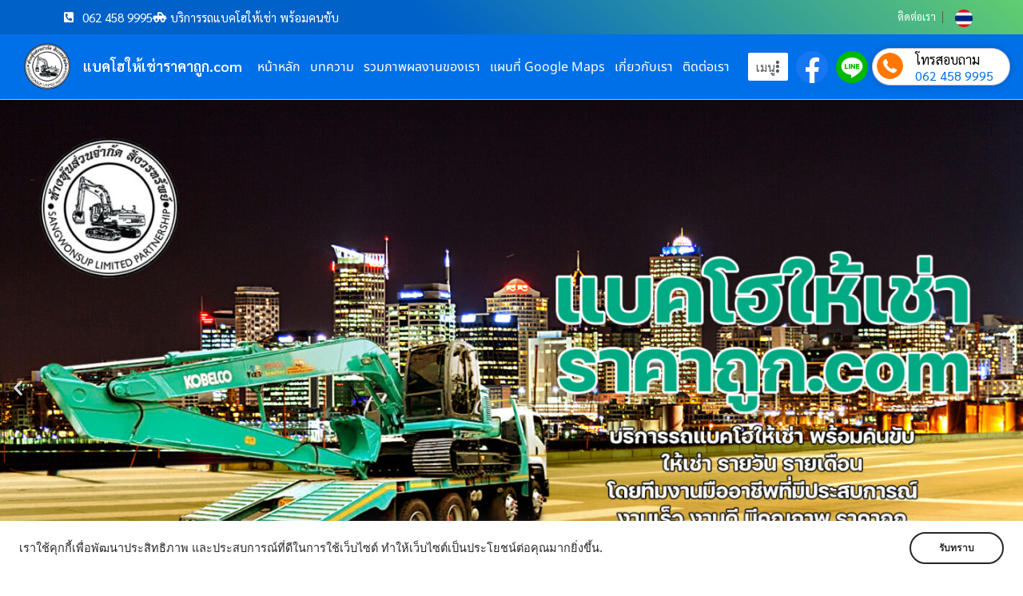

--- FILE ---
content_type: text/html; charset=UTF-8
request_url: https://www.xn--12cfax5dua9d2c0a6bbb6g4dkss7gqa.com/post/10871/
body_size: 36246
content:
<!DOCTYPE html>
<html lang="th" prefix="og: https://ogp.me/ns#">
<head>
	<meta charset="UTF-8">
	<meta name="viewport" content="width=device-width, initial-scale=1.0, viewport-fit=cover" />		<script>(function(html){html.className = html.className.replace(/\bno-js\b/,'js')})(document.documentElement);</script>
        <style id="wfc-base-style" type="text/css">
             .wfc-reset-menu-item-first-letter .navbar .nav>li>a:first-letter {font-size: inherit;}.format-icon:before {color: #5A5A5A;}article .format-icon.tc-hide-icon:before, .safari article.format-video .format-icon.tc-hide-icon:before, .chrome article.format-video .format-icon.tc-hide-icon:before, .safari article.format-image .format-icon.tc-hide-icon:before, .chrome article.format-image .format-icon.tc-hide-icon:before, .safari article.format-gallery .format-icon.tc-hide-icon:before, .safari article.attachment .format-icon.tc-hide-icon:before, .chrome article.format-gallery .format-icon.tc-hide-icon:before, .chrome article.attachment .format-icon.tc-hide-icon:before {content: none!important;}h2#tc-comment-title.tc-hide-icon:before {content: none!important;}.archive .archive-header h1.format-icon.tc-hide-icon:before {content: none!important;}.tc-sidebar h3.widget-title.tc-hide-icon:before {content: none!important;}.footer-widgets h3.widget-title.tc-hide-icon:before {content: none!important;}.tc-hide-icon i, i.tc-hide-icon {display: none !important;}.carousel-control {font-family: "Helvetica Neue", Helvetica, Arial, sans-serif;}.social-block a {font-size: 18px;}footer#footer .colophon .social-block a {font-size: 16px;}.social-block.widget_social a {font-size: 14px;}
        </style>
        	<style>img:is([sizes="auto" i], [sizes^="auto," i]) { contain-intrinsic-size: 3000px 1500px }</style>
	
<!-- Search Engine Optimization by Rank Math - https://rankmath.com/ -->
<title>แบคโฮรับจ้างสี่พระยา บริการรถแม็คโครรับจ้าง รถแม็คโครให้เช่า กรุงเทพ ปริมณฑล ระยอง ราคาถูก - แบคโฮให้เช่าราคาถูก.com</title>
<meta name="description" content="นัดดูหน้างาน สำรวจพื้นที่ประเมินราคา เสนอราคาให้บริการอย่างมืออาชีพ โดยทีมงานที่มีประสบการณ์รู้งาน เข้าใจความต้องการลูกค้า งานเร็ว งานดี มีคุณภาพ ราคาถูก"/>
<meta name="robots" content="follow, index, max-snippet:-1, max-video-preview:-1, max-image-preview:large"/>
<link rel="canonical" href="https://www.xn--12cfax5dua9d2c0a6bbb6g4dkss7gqa.com/post/10871/" />
<meta property="og:locale" content="th_TH" />
<meta property="og:type" content="article" />
<meta property="og:title" content="แบคโฮรับจ้างสี่พระยา บริการรถแม็คโครรับจ้าง รถแม็คโครให้เช่า กรุงเทพ ปริมณฑล ระยอง ราคาถูก - แบคโฮให้เช่าราคาถูก.com" />
<meta property="og:description" content="นัดดูหน้างาน สำรวจพื้นที่ประเมินราคา เสนอราคาให้บริการอย่างมืออาชีพ โดยทีมงานที่มีประสบการณ์รู้งาน เข้าใจความต้องการลูกค้า งานเร็ว งานดี มีคุณภาพ ราคาถูก" />
<meta property="og:url" content="https://www.xn--12cfax5dua9d2c0a6bbb6g4dkss7gqa.com/post/10871/" />
<meta property="og:site_name" content="แบคโฮให้เช่าราคาถูก.com" />
<meta property="article:section" content="บทความของเรา" />
<meta property="og:image" content="https://www.xn--12cfax5dua9d2c0a6bbb6g4dkss7gqa.com/wp-content/uploads/2021/09/แบคโฮให้เช่าราคาถูก.com-บริการรถแบคโฮให้เช่า-พร้อมคนขับ-เช่า-รายวัน-รายเดือน-30.jpg" />
<meta property="og:image:secure_url" content="https://www.xn--12cfax5dua9d2c0a6bbb6g4dkss7gqa.com/wp-content/uploads/2021/09/แบคโฮให้เช่าราคาถูก.com-บริการรถแบคโฮให้เช่า-พร้อมคนขับ-เช่า-รายวัน-รายเดือน-30.jpg" />
<meta property="og:image:width" content="1422" />
<meta property="og:image:height" content="800" />
<meta property="og:image:alt" content="แบคโฮรับจ้างสี่พระยา" />
<meta property="og:image:type" content="image/jpeg" />
<meta property="article:published_time" content="2023-07-14T01:12:00+07:00" />
<meta name="twitter:card" content="summary_large_image" />
<meta name="twitter:title" content="แบคโฮรับจ้างสี่พระยา บริการรถแม็คโครรับจ้าง รถแม็คโครให้เช่า กรุงเทพ ปริมณฑล ระยอง ราคาถูก - แบคโฮให้เช่าราคาถูก.com" />
<meta name="twitter:description" content="นัดดูหน้างาน สำรวจพื้นที่ประเมินราคา เสนอราคาให้บริการอย่างมืออาชีพ โดยทีมงานที่มีประสบการณ์รู้งาน เข้าใจความต้องการลูกค้า งานเร็ว งานดี มีคุณภาพ ราคาถูก" />
<meta name="twitter:image" content="https://www.xn--12cfax5dua9d2c0a6bbb6g4dkss7gqa.com/wp-content/uploads/2021/09/แบคโฮให้เช่าราคาถูก.com-บริการรถแบคโฮให้เช่า-พร้อมคนขับ-เช่า-รายวัน-รายเดือน-30.jpg" />
<script type="application/ld+json" class="rank-math-schema">{"@context":"https://schema.org","@graph":[{"@type":"Organization","@id":"https://www.xn--12cfax5dua9d2c0a6bbb6g4dkss7gqa.com/#organization","name":"\u0e41\u0e1a\u0e04\u0e42\u0e2e\u0e43\u0e2b\u0e49\u0e40\u0e0a\u0e48\u0e32\u0e23\u0e32\u0e04\u0e32\u0e16\u0e39\u0e01.com","url":"https://www.xn--12cfax5dua9d2c0a6bbb6g4dkss7gqa.com","logo":{"@type":"ImageObject","@id":"https://www.xn--12cfax5dua9d2c0a6bbb6g4dkss7gqa.com/#logo","url":"https://www.xn--12cfax5dua9d2c0a6bbb6g4dkss7gqa.com/wp-content/uploads/2021/09/\u0e41\u0e1a\u0e04\u0e42\u0e2e\u0e43\u0e2b\u0e49\u0e40\u0e0a\u0e48\u0e32\u0e23\u0e32\u0e04\u0e32\u0e16\u0e39\u0e01-16-9.jpg","contentUrl":"https://www.xn--12cfax5dua9d2c0a6bbb6g4dkss7gqa.com/wp-content/uploads/2021/09/\u0e41\u0e1a\u0e04\u0e42\u0e2e\u0e43\u0e2b\u0e49\u0e40\u0e0a\u0e48\u0e32\u0e23\u0e32\u0e04\u0e32\u0e16\u0e39\u0e01-16-9.jpg","caption":"\u0e41\u0e1a\u0e04\u0e42\u0e2e\u0e43\u0e2b\u0e49\u0e40\u0e0a\u0e48\u0e32\u0e23\u0e32\u0e04\u0e32\u0e16\u0e39\u0e01.com","inLanguage":"th","width":"1256","height":"706"}},{"@type":"WebSite","@id":"https://www.xn--12cfax5dua9d2c0a6bbb6g4dkss7gqa.com/#website","url":"https://www.xn--12cfax5dua9d2c0a6bbb6g4dkss7gqa.com","name":"\u0e41\u0e1a\u0e04\u0e42\u0e2e\u0e43\u0e2b\u0e49\u0e40\u0e0a\u0e48\u0e32\u0e23\u0e32\u0e04\u0e32\u0e16\u0e39\u0e01.com","publisher":{"@id":"https://www.xn--12cfax5dua9d2c0a6bbb6g4dkss7gqa.com/#organization"},"inLanguage":"th"},{"@type":"ImageObject","@id":"https://www.xn--12cfax5dua9d2c0a6bbb6g4dkss7gqa.com/wp-content/uploads/2021/09/\u0e41\u0e1a\u0e04\u0e42\u0e2e\u0e43\u0e2b\u0e49\u0e40\u0e0a\u0e48\u0e32\u0e23\u0e32\u0e04\u0e32\u0e16\u0e39\u0e01.com-\u0e1a\u0e23\u0e34\u0e01\u0e32\u0e23\u0e23\u0e16\u0e41\u0e1a\u0e04\u0e42\u0e2e\u0e43\u0e2b\u0e49\u0e40\u0e0a\u0e48\u0e32-\u0e1e\u0e23\u0e49\u0e2d\u0e21\u0e04\u0e19\u0e02\u0e31\u0e1a-\u0e40\u0e0a\u0e48\u0e32-\u0e23\u0e32\u0e22\u0e27\u0e31\u0e19-\u0e23\u0e32\u0e22\u0e40\u0e14\u0e37\u0e2d\u0e19-30.jpg","url":"https://www.xn--12cfax5dua9d2c0a6bbb6g4dkss7gqa.com/wp-content/uploads/2021/09/\u0e41\u0e1a\u0e04\u0e42\u0e2e\u0e43\u0e2b\u0e49\u0e40\u0e0a\u0e48\u0e32\u0e23\u0e32\u0e04\u0e32\u0e16\u0e39\u0e01.com-\u0e1a\u0e23\u0e34\u0e01\u0e32\u0e23\u0e23\u0e16\u0e41\u0e1a\u0e04\u0e42\u0e2e\u0e43\u0e2b\u0e49\u0e40\u0e0a\u0e48\u0e32-\u0e1e\u0e23\u0e49\u0e2d\u0e21\u0e04\u0e19\u0e02\u0e31\u0e1a-\u0e40\u0e0a\u0e48\u0e32-\u0e23\u0e32\u0e22\u0e27\u0e31\u0e19-\u0e23\u0e32\u0e22\u0e40\u0e14\u0e37\u0e2d\u0e19-30.jpg","width":"1422","height":"800","inLanguage":"th"},{"@type":"WebPage","@id":"https://www.xn--12cfax5dua9d2c0a6bbb6g4dkss7gqa.com/post/10871/#webpage","url":"https://www.xn--12cfax5dua9d2c0a6bbb6g4dkss7gqa.com/post/10871/","name":"\u0e41\u0e1a\u0e04\u0e42\u0e2e\u0e23\u0e31\u0e1a\u0e08\u0e49\u0e32\u0e07\u0e2a\u0e35\u0e48\u0e1e\u0e23\u0e30\u0e22\u0e32 \u0e1a\u0e23\u0e34\u0e01\u0e32\u0e23\u0e23\u0e16\u0e41\u0e21\u0e47\u0e04\u0e42\u0e04\u0e23\u0e23\u0e31\u0e1a\u0e08\u0e49\u0e32\u0e07 \u0e23\u0e16\u0e41\u0e21\u0e47\u0e04\u0e42\u0e04\u0e23\u0e43\u0e2b\u0e49\u0e40\u0e0a\u0e48\u0e32 \u0e01\u0e23\u0e38\u0e07\u0e40\u0e17\u0e1e \u0e1b\u0e23\u0e34\u0e21\u0e13\u0e11\u0e25 \u0e23\u0e30\u0e22\u0e2d\u0e07 \u0e23\u0e32\u0e04\u0e32\u0e16\u0e39\u0e01 - \u0e41\u0e1a\u0e04\u0e42\u0e2e\u0e43\u0e2b\u0e49\u0e40\u0e0a\u0e48\u0e32\u0e23\u0e32\u0e04\u0e32\u0e16\u0e39\u0e01.com","datePublished":"2023-07-14T01:12:00+07:00","dateModified":"2023-07-14T01:12:00+07:00","isPartOf":{"@id":"https://www.xn--12cfax5dua9d2c0a6bbb6g4dkss7gqa.com/#website"},"primaryImageOfPage":{"@id":"https://www.xn--12cfax5dua9d2c0a6bbb6g4dkss7gqa.com/wp-content/uploads/2021/09/\u0e41\u0e1a\u0e04\u0e42\u0e2e\u0e43\u0e2b\u0e49\u0e40\u0e0a\u0e48\u0e32\u0e23\u0e32\u0e04\u0e32\u0e16\u0e39\u0e01.com-\u0e1a\u0e23\u0e34\u0e01\u0e32\u0e23\u0e23\u0e16\u0e41\u0e1a\u0e04\u0e42\u0e2e\u0e43\u0e2b\u0e49\u0e40\u0e0a\u0e48\u0e32-\u0e1e\u0e23\u0e49\u0e2d\u0e21\u0e04\u0e19\u0e02\u0e31\u0e1a-\u0e40\u0e0a\u0e48\u0e32-\u0e23\u0e32\u0e22\u0e27\u0e31\u0e19-\u0e23\u0e32\u0e22\u0e40\u0e14\u0e37\u0e2d\u0e19-30.jpg"},"inLanguage":"th"},{"@type":"Person","@id":"https://www.xn--12cfax5dua9d2c0a6bbb6g4dkss7gqa.com/author/thailink-co/","name":"Thailink.co","url":"https://www.xn--12cfax5dua9d2c0a6bbb6g4dkss7gqa.com/author/thailink-co/","image":{"@type":"ImageObject","@id":"https://secure.gravatar.com/avatar/349031d1a0d6639e7bf9edbf904cc92e64d5978bfc218e9f8dcc3ecdf2f15430?s=96&amp;d=mm&amp;r=g","url":"https://secure.gravatar.com/avatar/349031d1a0d6639e7bf9edbf904cc92e64d5978bfc218e9f8dcc3ecdf2f15430?s=96&amp;d=mm&amp;r=g","caption":"Thailink.co","inLanguage":"th"},"worksFor":{"@id":"https://www.xn--12cfax5dua9d2c0a6bbb6g4dkss7gqa.com/#organization"}},{"@type":"BlogPosting","headline":"\u0e41\u0e1a\u0e04\u0e42\u0e2e\u0e23\u0e31\u0e1a\u0e08\u0e49\u0e32\u0e07\u0e2a\u0e35\u0e48\u0e1e\u0e23\u0e30\u0e22\u0e32 \u0e1a\u0e23\u0e34\u0e01\u0e32\u0e23\u0e23\u0e16\u0e41\u0e21\u0e47\u0e04\u0e42\u0e04\u0e23\u0e23\u0e31\u0e1a\u0e08\u0e49\u0e32\u0e07 \u0e23\u0e16\u0e41\u0e21\u0e47\u0e04\u0e42\u0e04\u0e23\u0e43\u0e2b\u0e49\u0e40\u0e0a\u0e48\u0e32 \u0e01\u0e23\u0e38\u0e07\u0e40\u0e17\u0e1e \u0e1b\u0e23\u0e34\u0e21\u0e13\u0e11\u0e25 \u0e23\u0e30\u0e22\u0e2d\u0e07 \u0e23\u0e32\u0e04\u0e32\u0e16\u0e39\u0e01 -","keywords":"\u0e41\u0e1a\u0e04\u0e42\u0e2e\u0e23\u0e31\u0e1a\u0e08\u0e49\u0e32\u0e07\u0e2a\u0e35\u0e48\u0e1e\u0e23\u0e30\u0e22\u0e32","datePublished":"2023-07-14T01:12:00+07:00","dateModified":"2023-07-14T01:12:00+07:00","author":{"@id":"https://www.xn--12cfax5dua9d2c0a6bbb6g4dkss7gqa.com/author/thailink-co/","name":"Thailink.co"},"publisher":{"@id":"https://www.xn--12cfax5dua9d2c0a6bbb6g4dkss7gqa.com/#organization"},"description":"\u0e19\u0e31\u0e14\u0e14\u0e39\u0e2b\u0e19\u0e49\u0e32\u0e07\u0e32\u0e19 \u0e2a\u0e33\u0e23\u0e27\u0e08\u0e1e\u0e37\u0e49\u0e19\u0e17\u0e35\u0e48\u0e1b\u0e23\u0e30\u0e40\u0e21\u0e34\u0e19\u0e23\u0e32\u0e04\u0e32 \u0e40\u0e2a\u0e19\u0e2d\u0e23\u0e32\u0e04\u0e32\u0e43\u0e2b\u0e49\u0e1a\u0e23\u0e34\u0e01\u0e32\u0e23\u0e2d\u0e22\u0e48\u0e32\u0e07\u0e21\u0e37\u0e2d\u0e2d\u0e32\u0e0a\u0e35\u0e1e \u0e42\u0e14\u0e22\u0e17\u0e35\u0e21\u0e07\u0e32\u0e19\u0e17\u0e35\u0e48\u0e21\u0e35\u0e1b\u0e23\u0e30\u0e2a\u0e1a\u0e01\u0e32\u0e23\u0e13\u0e4c\u0e23\u0e39\u0e49\u0e07\u0e32\u0e19 \u0e40\u0e02\u0e49\u0e32\u0e43\u0e08\u0e04\u0e27\u0e32\u0e21\u0e15\u0e49\u0e2d\u0e07\u0e01\u0e32\u0e23\u0e25\u0e39\u0e01\u0e04\u0e49\u0e32 \u0e07\u0e32\u0e19\u0e40\u0e23\u0e47\u0e27 \u0e07\u0e32\u0e19\u0e14\u0e35 \u0e21\u0e35\u0e04\u0e38\u0e13\u0e20\u0e32\u0e1e \u0e23\u0e32\u0e04\u0e32\u0e16\u0e39\u0e01","name":"\u0e41\u0e1a\u0e04\u0e42\u0e2e\u0e23\u0e31\u0e1a\u0e08\u0e49\u0e32\u0e07\u0e2a\u0e35\u0e48\u0e1e\u0e23\u0e30\u0e22\u0e32 \u0e1a\u0e23\u0e34\u0e01\u0e32\u0e23\u0e23\u0e16\u0e41\u0e21\u0e47\u0e04\u0e42\u0e04\u0e23\u0e23\u0e31\u0e1a\u0e08\u0e49\u0e32\u0e07 \u0e23\u0e16\u0e41\u0e21\u0e47\u0e04\u0e42\u0e04\u0e23\u0e43\u0e2b\u0e49\u0e40\u0e0a\u0e48\u0e32 \u0e01\u0e23\u0e38\u0e07\u0e40\u0e17\u0e1e \u0e1b\u0e23\u0e34\u0e21\u0e13\u0e11\u0e25 \u0e23\u0e30\u0e22\u0e2d\u0e07 \u0e23\u0e32\u0e04\u0e32\u0e16\u0e39\u0e01 -","@id":"https://www.xn--12cfax5dua9d2c0a6bbb6g4dkss7gqa.com/post/10871/#richSnippet","isPartOf":{"@id":"https://www.xn--12cfax5dua9d2c0a6bbb6g4dkss7gqa.com/post/10871/#webpage"},"image":{"@id":"https://www.xn--12cfax5dua9d2c0a6bbb6g4dkss7gqa.com/wp-content/uploads/2021/09/\u0e41\u0e1a\u0e04\u0e42\u0e2e\u0e43\u0e2b\u0e49\u0e40\u0e0a\u0e48\u0e32\u0e23\u0e32\u0e04\u0e32\u0e16\u0e39\u0e01.com-\u0e1a\u0e23\u0e34\u0e01\u0e32\u0e23\u0e23\u0e16\u0e41\u0e1a\u0e04\u0e42\u0e2e\u0e43\u0e2b\u0e49\u0e40\u0e0a\u0e48\u0e32-\u0e1e\u0e23\u0e49\u0e2d\u0e21\u0e04\u0e19\u0e02\u0e31\u0e1a-\u0e40\u0e0a\u0e48\u0e32-\u0e23\u0e32\u0e22\u0e27\u0e31\u0e19-\u0e23\u0e32\u0e22\u0e40\u0e14\u0e37\u0e2d\u0e19-30.jpg"},"inLanguage":"th","mainEntityOfPage":{"@id":"https://www.xn--12cfax5dua9d2c0a6bbb6g4dkss7gqa.com/post/10871/#webpage"}}]}</script>
<!-- /Rank Math WordPress SEO plugin -->

<link rel='dns-prefetch' href='//translate.google.com' />
<link rel='dns-prefetch' href='//www.googletagmanager.com' />
<link rel="alternate" type="application/rss+xml" title="แบคโฮให้เช่าราคาถูก.com &raquo; ฟีด" href="https://www.xn--12cfax5dua9d2c0a6bbb6g4dkss7gqa.com/feed/" />
<link rel="alternate" type="application/rss+xml" title="แบคโฮให้เช่าราคาถูก.com &raquo; ฟีดความเห็น" href="https://www.xn--12cfax5dua9d2c0a6bbb6g4dkss7gqa.com/comments/feed/" />
<link rel="alternate" type="application/rss+xml" title="แบคโฮให้เช่าราคาถูก.com &raquo; แบคโฮรับจ้างสี่พระยา บริการรถแม็คโครรับจ้าง รถแม็คโครให้เช่า กรุงเทพ ปริมณฑล ระยอง ราคาถูก ฟีดความเห็น" href="https://www.xn--12cfax5dua9d2c0a6bbb6g4dkss7gqa.com/post/10871/feed/" />
<script type="text/javascript">
/* <![CDATA[ */
window._wpemojiSettings = {"baseUrl":"https:\/\/s.w.org\/images\/core\/emoji\/16.0.1\/72x72\/","ext":".png","svgUrl":"https:\/\/s.w.org\/images\/core\/emoji\/16.0.1\/svg\/","svgExt":".svg","source":{"concatemoji":"https:\/\/www.xn--12cfax5dua9d2c0a6bbb6g4dkss7gqa.com\/wp-includes\/js\/wp-emoji-release.min.js?ver=6.8.3"}};
/*! This file is auto-generated */
!function(s,n){var o,i,e;function c(e){try{var t={supportTests:e,timestamp:(new Date).valueOf()};sessionStorage.setItem(o,JSON.stringify(t))}catch(e){}}function p(e,t,n){e.clearRect(0,0,e.canvas.width,e.canvas.height),e.fillText(t,0,0);var t=new Uint32Array(e.getImageData(0,0,e.canvas.width,e.canvas.height).data),a=(e.clearRect(0,0,e.canvas.width,e.canvas.height),e.fillText(n,0,0),new Uint32Array(e.getImageData(0,0,e.canvas.width,e.canvas.height).data));return t.every(function(e,t){return e===a[t]})}function u(e,t){e.clearRect(0,0,e.canvas.width,e.canvas.height),e.fillText(t,0,0);for(var n=e.getImageData(16,16,1,1),a=0;a<n.data.length;a++)if(0!==n.data[a])return!1;return!0}function f(e,t,n,a){switch(t){case"flag":return n(e,"\ud83c\udff3\ufe0f\u200d\u26a7\ufe0f","\ud83c\udff3\ufe0f\u200b\u26a7\ufe0f")?!1:!n(e,"\ud83c\udde8\ud83c\uddf6","\ud83c\udde8\u200b\ud83c\uddf6")&&!n(e,"\ud83c\udff4\udb40\udc67\udb40\udc62\udb40\udc65\udb40\udc6e\udb40\udc67\udb40\udc7f","\ud83c\udff4\u200b\udb40\udc67\u200b\udb40\udc62\u200b\udb40\udc65\u200b\udb40\udc6e\u200b\udb40\udc67\u200b\udb40\udc7f");case"emoji":return!a(e,"\ud83e\udedf")}return!1}function g(e,t,n,a){var r="undefined"!=typeof WorkerGlobalScope&&self instanceof WorkerGlobalScope?new OffscreenCanvas(300,150):s.createElement("canvas"),o=r.getContext("2d",{willReadFrequently:!0}),i=(o.textBaseline="top",o.font="600 32px Arial",{});return e.forEach(function(e){i[e]=t(o,e,n,a)}),i}function t(e){var t=s.createElement("script");t.src=e,t.defer=!0,s.head.appendChild(t)}"undefined"!=typeof Promise&&(o="wpEmojiSettingsSupports",i=["flag","emoji"],n.supports={everything:!0,everythingExceptFlag:!0},e=new Promise(function(e){s.addEventListener("DOMContentLoaded",e,{once:!0})}),new Promise(function(t){var n=function(){try{var e=JSON.parse(sessionStorage.getItem(o));if("object"==typeof e&&"number"==typeof e.timestamp&&(new Date).valueOf()<e.timestamp+604800&&"object"==typeof e.supportTests)return e.supportTests}catch(e){}return null}();if(!n){if("undefined"!=typeof Worker&&"undefined"!=typeof OffscreenCanvas&&"undefined"!=typeof URL&&URL.createObjectURL&&"undefined"!=typeof Blob)try{var e="postMessage("+g.toString()+"("+[JSON.stringify(i),f.toString(),p.toString(),u.toString()].join(",")+"));",a=new Blob([e],{type:"text/javascript"}),r=new Worker(URL.createObjectURL(a),{name:"wpTestEmojiSupports"});return void(r.onmessage=function(e){c(n=e.data),r.terminate(),t(n)})}catch(e){}c(n=g(i,f,p,u))}t(n)}).then(function(e){for(var t in e)n.supports[t]=e[t],n.supports.everything=n.supports.everything&&n.supports[t],"flag"!==t&&(n.supports.everythingExceptFlag=n.supports.everythingExceptFlag&&n.supports[t]);n.supports.everythingExceptFlag=n.supports.everythingExceptFlag&&!n.supports.flag,n.DOMReady=!1,n.readyCallback=function(){n.DOMReady=!0}}).then(function(){return e}).then(function(){var e;n.supports.everything||(n.readyCallback(),(e=n.source||{}).concatemoji?t(e.concatemoji):e.wpemoji&&e.twemoji&&(t(e.twemoji),t(e.wpemoji)))}))}((window,document),window._wpemojiSettings);
/* ]]> */
</script>
<link rel='stylesheet' id='dashicons-css' href='https://www.xn--12cfax5dua9d2c0a6bbb6g4dkss7gqa.com/wp-includes/css/dashicons.min.css?ver=6.8.3' type='text/css' media='all' />
<link rel='stylesheet' id='post-views-counter-frontend-css' href='https://www.xn--12cfax5dua9d2c0a6bbb6g4dkss7gqa.com/wp-content/plugins/post-views-counter/css/frontend.css?ver=1.7.0' type='text/css' media='all' />
<style id='wp-emoji-styles-inline-css' type='text/css'>

	img.wp-smiley, img.emoji {
		display: inline !important;
		border: none !important;
		box-shadow: none !important;
		height: 1em !important;
		width: 1em !important;
		margin: 0 0.07em !important;
		vertical-align: -0.1em !important;
		background: none !important;
		padding: 0 !important;
	}
</style>
<link rel='stylesheet' id='wp-block-library-css' href='https://www.xn--12cfax5dua9d2c0a6bbb6g4dkss7gqa.com/wp-includes/css/dist/block-library/style.min.css?ver=6.8.3' type='text/css' media='all' />
<style id='classic-theme-styles-inline-css' type='text/css'>
/*! This file is auto-generated */
.wp-block-button__link{color:#fff;background-color:#32373c;border-radius:9999px;box-shadow:none;text-decoration:none;padding:calc(.667em + 2px) calc(1.333em + 2px);font-size:1.125em}.wp-block-file__button{background:#32373c;color:#fff;text-decoration:none}
</style>
<style id='global-styles-inline-css' type='text/css'>
:root{--wp--preset--aspect-ratio--square: 1;--wp--preset--aspect-ratio--4-3: 4/3;--wp--preset--aspect-ratio--3-4: 3/4;--wp--preset--aspect-ratio--3-2: 3/2;--wp--preset--aspect-ratio--2-3: 2/3;--wp--preset--aspect-ratio--16-9: 16/9;--wp--preset--aspect-ratio--9-16: 9/16;--wp--preset--color--black: #000000;--wp--preset--color--cyan-bluish-gray: #abb8c3;--wp--preset--color--white: #ffffff;--wp--preset--color--pale-pink: #f78da7;--wp--preset--color--vivid-red: #cf2e2e;--wp--preset--color--luminous-vivid-orange: #ff6900;--wp--preset--color--luminous-vivid-amber: #fcb900;--wp--preset--color--light-green-cyan: #7bdcb5;--wp--preset--color--vivid-green-cyan: #00d084;--wp--preset--color--pale-cyan-blue: #8ed1fc;--wp--preset--color--vivid-cyan-blue: #0693e3;--wp--preset--color--vivid-purple: #9b51e0;--wp--preset--gradient--vivid-cyan-blue-to-vivid-purple: linear-gradient(135deg,rgba(6,147,227,1) 0%,rgb(155,81,224) 100%);--wp--preset--gradient--light-green-cyan-to-vivid-green-cyan: linear-gradient(135deg,rgb(122,220,180) 0%,rgb(0,208,130) 100%);--wp--preset--gradient--luminous-vivid-amber-to-luminous-vivid-orange: linear-gradient(135deg,rgba(252,185,0,1) 0%,rgba(255,105,0,1) 100%);--wp--preset--gradient--luminous-vivid-orange-to-vivid-red: linear-gradient(135deg,rgba(255,105,0,1) 0%,rgb(207,46,46) 100%);--wp--preset--gradient--very-light-gray-to-cyan-bluish-gray: linear-gradient(135deg,rgb(238,238,238) 0%,rgb(169,184,195) 100%);--wp--preset--gradient--cool-to-warm-spectrum: linear-gradient(135deg,rgb(74,234,220) 0%,rgb(151,120,209) 20%,rgb(207,42,186) 40%,rgb(238,44,130) 60%,rgb(251,105,98) 80%,rgb(254,248,76) 100%);--wp--preset--gradient--blush-light-purple: linear-gradient(135deg,rgb(255,206,236) 0%,rgb(152,150,240) 100%);--wp--preset--gradient--blush-bordeaux: linear-gradient(135deg,rgb(254,205,165) 0%,rgb(254,45,45) 50%,rgb(107,0,62) 100%);--wp--preset--gradient--luminous-dusk: linear-gradient(135deg,rgb(255,203,112) 0%,rgb(199,81,192) 50%,rgb(65,88,208) 100%);--wp--preset--gradient--pale-ocean: linear-gradient(135deg,rgb(255,245,203) 0%,rgb(182,227,212) 50%,rgb(51,167,181) 100%);--wp--preset--gradient--electric-grass: linear-gradient(135deg,rgb(202,248,128) 0%,rgb(113,206,126) 100%);--wp--preset--gradient--midnight: linear-gradient(135deg,rgb(2,3,129) 0%,rgb(40,116,252) 100%);--wp--preset--font-size--small: 13px;--wp--preset--font-size--medium: 20px;--wp--preset--font-size--large: 36px;--wp--preset--font-size--x-large: 42px;--wp--preset--spacing--20: 0.44rem;--wp--preset--spacing--30: 0.67rem;--wp--preset--spacing--40: 1rem;--wp--preset--spacing--50: 1.5rem;--wp--preset--spacing--60: 2.25rem;--wp--preset--spacing--70: 3.38rem;--wp--preset--spacing--80: 5.06rem;--wp--preset--shadow--natural: 6px 6px 9px rgba(0, 0, 0, 0.2);--wp--preset--shadow--deep: 12px 12px 50px rgba(0, 0, 0, 0.4);--wp--preset--shadow--sharp: 6px 6px 0px rgba(0, 0, 0, 0.2);--wp--preset--shadow--outlined: 6px 6px 0px -3px rgba(255, 255, 255, 1), 6px 6px rgba(0, 0, 0, 1);--wp--preset--shadow--crisp: 6px 6px 0px rgba(0, 0, 0, 1);}:where(.is-layout-flex){gap: 0.5em;}:where(.is-layout-grid){gap: 0.5em;}body .is-layout-flex{display: flex;}.is-layout-flex{flex-wrap: wrap;align-items: center;}.is-layout-flex > :is(*, div){margin: 0;}body .is-layout-grid{display: grid;}.is-layout-grid > :is(*, div){margin: 0;}:where(.wp-block-columns.is-layout-flex){gap: 2em;}:where(.wp-block-columns.is-layout-grid){gap: 2em;}:where(.wp-block-post-template.is-layout-flex){gap: 1.25em;}:where(.wp-block-post-template.is-layout-grid){gap: 1.25em;}.has-black-color{color: var(--wp--preset--color--black) !important;}.has-cyan-bluish-gray-color{color: var(--wp--preset--color--cyan-bluish-gray) !important;}.has-white-color{color: var(--wp--preset--color--white) !important;}.has-pale-pink-color{color: var(--wp--preset--color--pale-pink) !important;}.has-vivid-red-color{color: var(--wp--preset--color--vivid-red) !important;}.has-luminous-vivid-orange-color{color: var(--wp--preset--color--luminous-vivid-orange) !important;}.has-luminous-vivid-amber-color{color: var(--wp--preset--color--luminous-vivid-amber) !important;}.has-light-green-cyan-color{color: var(--wp--preset--color--light-green-cyan) !important;}.has-vivid-green-cyan-color{color: var(--wp--preset--color--vivid-green-cyan) !important;}.has-pale-cyan-blue-color{color: var(--wp--preset--color--pale-cyan-blue) !important;}.has-vivid-cyan-blue-color{color: var(--wp--preset--color--vivid-cyan-blue) !important;}.has-vivid-purple-color{color: var(--wp--preset--color--vivid-purple) !important;}.has-black-background-color{background-color: var(--wp--preset--color--black) !important;}.has-cyan-bluish-gray-background-color{background-color: var(--wp--preset--color--cyan-bluish-gray) !important;}.has-white-background-color{background-color: var(--wp--preset--color--white) !important;}.has-pale-pink-background-color{background-color: var(--wp--preset--color--pale-pink) !important;}.has-vivid-red-background-color{background-color: var(--wp--preset--color--vivid-red) !important;}.has-luminous-vivid-orange-background-color{background-color: var(--wp--preset--color--luminous-vivid-orange) !important;}.has-luminous-vivid-amber-background-color{background-color: var(--wp--preset--color--luminous-vivid-amber) !important;}.has-light-green-cyan-background-color{background-color: var(--wp--preset--color--light-green-cyan) !important;}.has-vivid-green-cyan-background-color{background-color: var(--wp--preset--color--vivid-green-cyan) !important;}.has-pale-cyan-blue-background-color{background-color: var(--wp--preset--color--pale-cyan-blue) !important;}.has-vivid-cyan-blue-background-color{background-color: var(--wp--preset--color--vivid-cyan-blue) !important;}.has-vivid-purple-background-color{background-color: var(--wp--preset--color--vivid-purple) !important;}.has-black-border-color{border-color: var(--wp--preset--color--black) !important;}.has-cyan-bluish-gray-border-color{border-color: var(--wp--preset--color--cyan-bluish-gray) !important;}.has-white-border-color{border-color: var(--wp--preset--color--white) !important;}.has-pale-pink-border-color{border-color: var(--wp--preset--color--pale-pink) !important;}.has-vivid-red-border-color{border-color: var(--wp--preset--color--vivid-red) !important;}.has-luminous-vivid-orange-border-color{border-color: var(--wp--preset--color--luminous-vivid-orange) !important;}.has-luminous-vivid-amber-border-color{border-color: var(--wp--preset--color--luminous-vivid-amber) !important;}.has-light-green-cyan-border-color{border-color: var(--wp--preset--color--light-green-cyan) !important;}.has-vivid-green-cyan-border-color{border-color: var(--wp--preset--color--vivid-green-cyan) !important;}.has-pale-cyan-blue-border-color{border-color: var(--wp--preset--color--pale-cyan-blue) !important;}.has-vivid-cyan-blue-border-color{border-color: var(--wp--preset--color--vivid-cyan-blue) !important;}.has-vivid-purple-border-color{border-color: var(--wp--preset--color--vivid-purple) !important;}.has-vivid-cyan-blue-to-vivid-purple-gradient-background{background: var(--wp--preset--gradient--vivid-cyan-blue-to-vivid-purple) !important;}.has-light-green-cyan-to-vivid-green-cyan-gradient-background{background: var(--wp--preset--gradient--light-green-cyan-to-vivid-green-cyan) !important;}.has-luminous-vivid-amber-to-luminous-vivid-orange-gradient-background{background: var(--wp--preset--gradient--luminous-vivid-amber-to-luminous-vivid-orange) !important;}.has-luminous-vivid-orange-to-vivid-red-gradient-background{background: var(--wp--preset--gradient--luminous-vivid-orange-to-vivid-red) !important;}.has-very-light-gray-to-cyan-bluish-gray-gradient-background{background: var(--wp--preset--gradient--very-light-gray-to-cyan-bluish-gray) !important;}.has-cool-to-warm-spectrum-gradient-background{background: var(--wp--preset--gradient--cool-to-warm-spectrum) !important;}.has-blush-light-purple-gradient-background{background: var(--wp--preset--gradient--blush-light-purple) !important;}.has-blush-bordeaux-gradient-background{background: var(--wp--preset--gradient--blush-bordeaux) !important;}.has-luminous-dusk-gradient-background{background: var(--wp--preset--gradient--luminous-dusk) !important;}.has-pale-ocean-gradient-background{background: var(--wp--preset--gradient--pale-ocean) !important;}.has-electric-grass-gradient-background{background: var(--wp--preset--gradient--electric-grass) !important;}.has-midnight-gradient-background{background: var(--wp--preset--gradient--midnight) !important;}.has-small-font-size{font-size: var(--wp--preset--font-size--small) !important;}.has-medium-font-size{font-size: var(--wp--preset--font-size--medium) !important;}.has-large-font-size{font-size: var(--wp--preset--font-size--large) !important;}.has-x-large-font-size{font-size: var(--wp--preset--font-size--x-large) !important;}
:where(.wp-block-post-template.is-layout-flex){gap: 1.25em;}:where(.wp-block-post-template.is-layout-grid){gap: 1.25em;}
:where(.wp-block-columns.is-layout-flex){gap: 2em;}:where(.wp-block-columns.is-layout-grid){gap: 2em;}
:root :where(.wp-block-pullquote){font-size: 1.5em;line-height: 1.6;}
</style>
<link rel='stylesheet' id='google-language-translator-css' href='https://www.xn--12cfax5dua9d2c0a6bbb6g4dkss7gqa.com/wp-content/plugins/google-language-translator/css/style.css?ver=6.0.20' type='text/css' media='' />
<link rel='stylesheet' id='wpa-css-css' href='https://www.xn--12cfax5dua9d2c0a6bbb6g4dkss7gqa.com/wp-content/plugins/honeypot/includes/css/wpa.css?ver=2.3.04' type='text/css' media='all' />
<link rel='stylesheet' id='seed-social-css' href='https://www.xn--12cfax5dua9d2c0a6bbb6g4dkss7gqa.com/wp-content/plugins/seed-social/style.css?ver=2021.02' type='text/css' media='all' />
<link rel='stylesheet' id='wpuf-layout1-css' href='https://www.xn--12cfax5dua9d2c0a6bbb6g4dkss7gqa.com/wp-content/plugins/wp-user-frontend/assets/css/frontend-form/layout1.css?ver=4.2.6' type='text/css' media='all' />
<link rel='stylesheet' id='wpuf-frontend-forms-css' href='https://www.xn--12cfax5dua9d2c0a6bbb6g4dkss7gqa.com/wp-content/plugins/wp-user-frontend/assets/css/frontend-forms.css?ver=4.2.6' type='text/css' media='all' />
<link rel='stylesheet' id='wpuf-sweetalert2-css' href='https://www.xn--12cfax5dua9d2c0a6bbb6g4dkss7gqa.com/wp-content/plugins/wp-user-frontend/assets/vendor/sweetalert2/sweetalert2.css?ver=11.4.8' type='text/css' media='all' />
<link rel='stylesheet' id='wpuf-jquery-ui-css' href='https://www.xn--12cfax5dua9d2c0a6bbb6g4dkss7gqa.com/wp-content/plugins/wp-user-frontend/assets/css/jquery-ui-1.9.1.custom.css?ver=1.9.1' type='text/css' media='all' />
<link rel='stylesheet' id='customizr-main-css' href='https://www.xn--12cfax5dua9d2c0a6bbb6g4dkss7gqa.com/wp-content/themes/customizr-pro/assets/front/css/style.min.css?ver=2.4.9' type='text/css' media='all' />
<style id='customizr-main-inline-css' type='text/css'>
::-moz-selection{background-color:#a3a3a3}::selection{background-color:#a3a3a3}a,.btn-skin:active,.btn-skin:focus,.btn-skin:hover,.btn-skin.inverted,.grid-container__classic .post-type__icon,.post-type__icon:hover .icn-format,.grid-container__classic .post-type__icon:hover .icn-format,[class*='grid-container__'] .entry-title a.czr-title:hover,input[type=checkbox]:checked::before{color:#a3a3a3}.czr-css-loader > div ,.btn-skin,.btn-skin:active,.btn-skin:focus,.btn-skin:hover,.btn-skin-h-dark,.btn-skin-h-dark.inverted:active,.btn-skin-h-dark.inverted:focus,.btn-skin-h-dark.inverted:hover{border-color:#a3a3a3}.tc-header.border-top{border-top-color:#a3a3a3}[class*='grid-container__'] .entry-title a:hover::after,.grid-container__classic .post-type__icon,.btn-skin,.btn-skin.inverted:active,.btn-skin.inverted:focus,.btn-skin.inverted:hover,.btn-skin-h-dark,.btn-skin-h-dark.inverted:active,.btn-skin-h-dark.inverted:focus,.btn-skin-h-dark.inverted:hover,.sidebar .widget-title::after,input[type=radio]:checked::before{background-color:#a3a3a3}.btn-skin-light:active,.btn-skin-light:focus,.btn-skin-light:hover,.btn-skin-light.inverted{color:#c9c9c9}input:not([type='submit']):not([type='button']):not([type='number']):not([type='checkbox']):not([type='radio']):focus,textarea:focus,.btn-skin-light,.btn-skin-light.inverted,.btn-skin-light:active,.btn-skin-light:focus,.btn-skin-light:hover,.btn-skin-light.inverted:active,.btn-skin-light.inverted:focus,.btn-skin-light.inverted:hover{border-color:#c9c9c9}.btn-skin-light,.btn-skin-light.inverted:active,.btn-skin-light.inverted:focus,.btn-skin-light.inverted:hover{background-color:#c9c9c9}.btn-skin-lightest:active,.btn-skin-lightest:focus,.btn-skin-lightest:hover,.btn-skin-lightest.inverted{color:#d5d5d5}.btn-skin-lightest,.btn-skin-lightest.inverted,.btn-skin-lightest:active,.btn-skin-lightest:focus,.btn-skin-lightest:hover,.btn-skin-lightest.inverted:active,.btn-skin-lightest.inverted:focus,.btn-skin-lightest.inverted:hover{border-color:#d5d5d5}.btn-skin-lightest,.btn-skin-lightest.inverted:active,.btn-skin-lightest.inverted:focus,.btn-skin-lightest.inverted:hover{background-color:#d5d5d5}.pagination,a:hover,a:focus,a:active,.btn-skin-dark:active,.btn-skin-dark:focus,.btn-skin-dark:hover,.btn-skin-dark.inverted,.btn-skin-dark-oh:active,.btn-skin-dark-oh:focus,.btn-skin-dark-oh:hover,.post-info a:not(.btn):hover,.grid-container__classic .post-type__icon .icn-format,[class*='grid-container__'] .hover .entry-title a,.widget-area a:not(.btn):hover,a.czr-format-link:hover,.format-link.hover a.czr-format-link,button[type=submit]:hover,button[type=submit]:active,button[type=submit]:focus,input[type=submit]:hover,input[type=submit]:active,input[type=submit]:focus,.tabs .nav-link:hover,.tabs .nav-link.active,.tabs .nav-link.active:hover,.tabs .nav-link.active:focus{color:#848484}.grid-container__classic.tc-grid-border .grid__item,.btn-skin-dark,.btn-skin-dark.inverted,button[type=submit],input[type=submit],.btn-skin-dark:active,.btn-skin-dark:focus,.btn-skin-dark:hover,.btn-skin-dark.inverted:active,.btn-skin-dark.inverted:focus,.btn-skin-dark.inverted:hover,.btn-skin-h-dark:active,.btn-skin-h-dark:focus,.btn-skin-h-dark:hover,.btn-skin-h-dark.inverted,.btn-skin-h-dark.inverted,.btn-skin-h-dark.inverted,.btn-skin-dark-oh:active,.btn-skin-dark-oh:focus,.btn-skin-dark-oh:hover,.btn-skin-dark-oh.inverted:active,.btn-skin-dark-oh.inverted:focus,.btn-skin-dark-oh.inverted:hover,button[type=submit]:hover,button[type=submit]:active,button[type=submit]:focus,input[type=submit]:hover,input[type=submit]:active,input[type=submit]:focus{border-color:#848484}.btn-skin-dark,.btn-skin-dark.inverted:active,.btn-skin-dark.inverted:focus,.btn-skin-dark.inverted:hover,.btn-skin-h-dark:active,.btn-skin-h-dark:focus,.btn-skin-h-dark:hover,.btn-skin-h-dark.inverted,.btn-skin-h-dark.inverted,.btn-skin-h-dark.inverted,.btn-skin-dark-oh.inverted:active,.btn-skin-dark-oh.inverted:focus,.btn-skin-dark-oh.inverted:hover,.grid-container__classic .post-type__icon:hover,button[type=submit],input[type=submit],.czr-link-hover-underline .widgets-list-layout-links a:not(.btn)::before,.czr-link-hover-underline .widget_archive a:not(.btn)::before,.czr-link-hover-underline .widget_nav_menu a:not(.btn)::before,.czr-link-hover-underline .widget_rss ul a:not(.btn)::before,.czr-link-hover-underline .widget_recent_entries a:not(.btn)::before,.czr-link-hover-underline .widget_categories a:not(.btn)::before,.czr-link-hover-underline .widget_meta a:not(.btn)::before,.czr-link-hover-underline .widget_recent_comments a:not(.btn)::before,.czr-link-hover-underline .widget_pages a:not(.btn)::before,.czr-link-hover-underline .widget_calendar a:not(.btn)::before,[class*='grid-container__'] .hover .entry-title a::after,a.czr-format-link::before,.comment-author a::before,.comment-link::before,.tabs .nav-link.active::before{background-color:#848484}.btn-skin-dark-shaded:active,.btn-skin-dark-shaded:focus,.btn-skin-dark-shaded:hover,.btn-skin-dark-shaded.inverted{background-color:rgba(132,132,132,0.2)}.btn-skin-dark-shaded,.btn-skin-dark-shaded.inverted:active,.btn-skin-dark-shaded.inverted:focus,.btn-skin-dark-shaded.inverted:hover{background-color:rgba(132,132,132,0.8)}.tc-header,#tc-sn .tc-sn-inner,.czr-overlay,.add-menu-button,.tc-header .socials a,.tc-header .socials a:focus,.tc-header .socials a:active,.nav__utils,.nav__utils a,.nav__utils a:focus,.nav__utils a:active,.header-contact__info a,.header-contact__info a:focus,.header-contact__info a:active,.czr-overlay a:hover,.dropdown-menu,.tc-header .navbar-brand-sitename,[class*=nav__menu] .nav__link,[class*=nav__menu] .nav__link-wrapper .caret__dropdown-toggler,[class*=nav__menu] .dropdown-menu .nav__link,[class*=nav__menu] .dropdown-item .nav__link:hover,.tc-header form.czr-form label,.czr-overlay form.czr-form label,.tc-header .czr-form input:not([type='submit']):not([type='button']):not([type='number']):not([type='checkbox']):not([type='radio']),.tc-header .czr-form textarea,.tc-header .czr-form .form-control,.czr-overlay .czr-form input:not([type='submit']):not([type='button']):not([type='number']):not([type='checkbox']):not([type='radio']),.czr-overlay .czr-form textarea,.czr-overlay .czr-form .form-control,.tc-header h1,.tc-header h2,.tc-header h3,.tc-header h4,.tc-header h5,.tc-header h6{color:#ffffff}.tc-header .czr-form input:not([type='submit']):not([type='button']):not([type='number']):not([type='checkbox']):not([type='radio']),.tc-header .czr-form textarea,.tc-header .czr-form .form-control,.czr-overlay .czr-form input:not([type='submit']):not([type='button']):not([type='number']):not([type='checkbox']):not([type='radio']),.czr-overlay .czr-form textarea,.czr-overlay .czr-form .form-control{border-color:#ffffff}.ham__toggler-span-wrapper .line,[class*=nav__menu] .nav__title::before{background-color:#ffffff}.header-tagline,[class*=nav__menu] .nav__link:hover,[class*=nav__menu] .nav__link-wrapper .caret__dropdown-toggler:hover,[class*=nav__menu] .show:not(.dropdown-item) > .nav__link,[class*=nav__menu] .show:not(.dropdown-item) > .nav__link-wrapper .nav__link,.czr-highlight-contextual-menu-items [class*=nav__menu] li:not(.dropdown-item).current-active > .nav__link,.czr-highlight-contextual-menu-items [class*=nav__menu] li:not(.dropdown-item).current-active > .nav__link-wrapper .nav__link,.czr-highlight-contextual-menu-items [class*=nav__menu] .current-menu-item > .nav__link,.czr-highlight-contextual-menu-items [class*=nav__menu] .current-menu-item > .nav__link-wrapper .nav__link,[class*=nav__menu] .dropdown-item .nav__link,.czr-overlay a,.tc-header .socials a:hover,.nav__utils a:hover,.czr-highlight-contextual-menu-items .nav__utils a.current-active,.header-contact__info a:hover,.tc-header .czr-form .form-group.in-focus label,.czr-overlay .czr-form .form-group.in-focus label{color:rgba(255,255,255,0.7)}.nav__utils .ham-toggler-menu.czr-collapsed:hover .line{background-color:rgba(255,255,255,0.7)}.topbar-navbar__wrapper,.dropdown-item:not(:last-of-type){border-color:rgba(255,255,255,0.09)}.tc-header{border-bottom-color:rgba(255,255,255,0.09)}#tc-sn{outline-color:rgba(255,255,255,0.09)}.mobile-nav__container,.header-search__container,.mobile-nav__nav,.vertical-nav > li:not(:last-of-type){border-color:rgba(255,255,255,0.075)}.tc-header,#tc-sn .tc-sn-inner,.dropdown-menu,.dropdown-item:active,.dropdown-item:focus,.dropdown-item:hover{background-color:#007afc}.sticky-transparent.is-sticky .mobile-sticky,.sticky-transparent.is-sticky .desktop-sticky,.sticky-transparent.is-sticky .mobile-nav__nav,.header-transparent:not(.is-sticky) .mobile-nav__nav,.header-transparent:not(.is-sticky) .dropdown-menu{background-color:rgba(0,122,252,0.9)}.czr-overlay{background-color:rgba(0,122,252,0.98)}.dropdown-item:before,.vertical-nav .caret__dropdown-toggler{background-color:rgba(255,133,3,0.045)}.navbar-brand,.header-tagline,h1,h2,h3,.tc-dropcap { font-family : 'Georgia','Georgia','serif'; }
body { font-family : 'Verdana','Geneva','sans-serif'; }

.tc-singular-thumbnail-wrapper .entry-media__wrapper {
                max-height: 200px;
                height :200px
              }

@media (min-width: 576px ){
.tc-singular-thumbnail-wrapper .entry-media__wrapper {
                  max-height: 500px;
                  height :500px
                }
}

</style>
<link rel='stylesheet' id='elementor-frontend-css' href='https://www.xn--12cfax5dua9d2c0a6bbb6g4dkss7gqa.com/wp-content/plugins/elementor/assets/css/frontend.min.css?ver=3.34.1' type='text/css' media='all' />
<link rel='stylesheet' id='widget-icon-list-css' href='https://www.xn--12cfax5dua9d2c0a6bbb6g4dkss7gqa.com/wp-content/plugins/elementor/assets/css/widget-icon-list.min.css?ver=3.34.1' type='text/css' media='all' />
<link rel='stylesheet' id='widget-menu-anchor-css' href='https://www.xn--12cfax5dua9d2c0a6bbb6g4dkss7gqa.com/wp-content/plugins/elementor/assets/css/widget-menu-anchor.min.css?ver=3.34.1' type='text/css' media='all' />
<link rel='stylesheet' id='widget-heading-css' href='https://www.xn--12cfax5dua9d2c0a6bbb6g4dkss7gqa.com/wp-content/plugins/elementor/assets/css/widget-heading.min.css?ver=3.34.1' type='text/css' media='all' />
<link rel='stylesheet' id='widget-image-css' href='https://www.xn--12cfax5dua9d2c0a6bbb6g4dkss7gqa.com/wp-content/plugins/elementor/assets/css/widget-image.min.css?ver=3.34.1' type='text/css' media='all' />
<link rel='stylesheet' id='widget-testimonial-css' href='https://www.xn--12cfax5dua9d2c0a6bbb6g4dkss7gqa.com/wp-content/plugins/elementor/assets/css/widget-testimonial.min.css?ver=3.34.1' type='text/css' media='all' />
<link rel='stylesheet' id='widget-nav-menu-css' href='https://www.xn--12cfax5dua9d2c0a6bbb6g4dkss7gqa.com/wp-content/plugins/elementor-pro/assets/css/widget-nav-menu.min.css?ver=3.34.0' type='text/css' media='all' />
<link rel='stylesheet' id='e-sticky-css' href='https://www.xn--12cfax5dua9d2c0a6bbb6g4dkss7gqa.com/wp-content/plugins/elementor-pro/assets/css/modules/sticky.min.css?ver=3.34.0' type='text/css' media='all' />
<link rel='stylesheet' id='widget-posts-css' href='https://www.xn--12cfax5dua9d2c0a6bbb6g4dkss7gqa.com/wp-content/plugins/elementor-pro/assets/css/widget-posts.min.css?ver=3.34.0' type='text/css' media='all' />
<link rel='stylesheet' id='swiper-css' href='https://www.xn--12cfax5dua9d2c0a6bbb6g4dkss7gqa.com/wp-content/plugins/elementor/assets/lib/swiper/v8/css/swiper.min.css?ver=8.4.5' type='text/css' media='all' />
<link rel='stylesheet' id='e-swiper-css' href='https://www.xn--12cfax5dua9d2c0a6bbb6g4dkss7gqa.com/wp-content/plugins/elementor/assets/css/conditionals/e-swiper.min.css?ver=3.34.1' type='text/css' media='all' />
<link rel='stylesheet' id='widget-image-carousel-css' href='https://www.xn--12cfax5dua9d2c0a6bbb6g4dkss7gqa.com/wp-content/plugins/elementor/assets/css/widget-image-carousel.min.css?ver=3.34.1' type='text/css' media='all' />
<link rel='stylesheet' id='widget-gallery-css' href='https://www.xn--12cfax5dua9d2c0a6bbb6g4dkss7gqa.com/wp-content/plugins/elementor-pro/assets/css/widget-gallery.min.css?ver=3.34.0' type='text/css' media='all' />
<link rel='stylesheet' id='elementor-gallery-css' href='https://www.xn--12cfax5dua9d2c0a6bbb6g4dkss7gqa.com/wp-content/plugins/elementor/assets/lib/e-gallery/css/e-gallery.min.css?ver=1.2.0' type='text/css' media='all' />
<link rel='stylesheet' id='e-transitions-css' href='https://www.xn--12cfax5dua9d2c0a6bbb6g4dkss7gqa.com/wp-content/plugins/elementor-pro/assets/css/conditionals/transitions.min.css?ver=3.34.0' type='text/css' media='all' />
<link rel='stylesheet' id='elementor-icons-css' href='https://www.xn--12cfax5dua9d2c0a6bbb6g4dkss7gqa.com/wp-content/plugins/elementor/assets/lib/eicons/css/elementor-icons.min.css?ver=5.45.0' type='text/css' media='all' />
<link rel='stylesheet' id='elementor-post-1808-css' href='https://www.xn--12cfax5dua9d2c0a6bbb6g4dkss7gqa.com/wp-content/uploads/elementor/css/post-1808.css?ver=1768553753' type='text/css' media='all' />
<link rel='stylesheet' id='elementor-post-2830-css' href='https://www.xn--12cfax5dua9d2c0a6bbb6g4dkss7gqa.com/wp-content/uploads/elementor/css/post-2830.css?ver=1768553759' type='text/css' media='all' />
<link rel='stylesheet' id='elementor-post-2826-css' href='https://www.xn--12cfax5dua9d2c0a6bbb6g4dkss7gqa.com/wp-content/uploads/elementor/css/post-2826.css?ver=1768553760' type='text/css' media='all' />
<link rel='stylesheet' id='elementor-post-4919-css' href='https://www.xn--12cfax5dua9d2c0a6bbb6g4dkss7gqa.com/wp-content/uploads/elementor/css/post-4919.css?ver=1768553778' type='text/css' media='all' />
<link rel='stylesheet' id='elementor-gf-local-sarabun-css' href='https://www.xn--12cfax5dua9d2c0a6bbb6g4dkss7gqa.com/wp-content/uploads/elementor/google-fonts/css/sarabun.css?ver=1742244985' type='text/css' media='all' />
<link rel='stylesheet' id='elementor-gf-local-notosansthai-css' href='https://www.xn--12cfax5dua9d2c0a6bbb6g4dkss7gqa.com/wp-content/uploads/elementor/google-fonts/css/notosansthai.css?ver=1742245140' type='text/css' media='all' />
<link rel='stylesheet' id='elementor-gf-local-roboto-css' href='https://www.xn--12cfax5dua9d2c0a6bbb6g4dkss7gqa.com/wp-content/uploads/elementor/google-fonts/css/roboto.css?ver=1742245528' type='text/css' media='all' />
<link rel='stylesheet' id='elementor-icons-shared-0-css' href='https://www.xn--12cfax5dua9d2c0a6bbb6g4dkss7gqa.com/wp-content/plugins/elementor/assets/lib/font-awesome/css/fontawesome.min.css?ver=5.15.3' type='text/css' media='all' />
<link rel='stylesheet' id='elementor-icons-fa-solid-css' href='https://www.xn--12cfax5dua9d2c0a6bbb6g4dkss7gqa.com/wp-content/plugins/elementor/assets/lib/font-awesome/css/solid.min.css?ver=5.15.3' type='text/css' media='all' />
<link rel='stylesheet' id='elementor-icons-fa-regular-css' href='https://www.xn--12cfax5dua9d2c0a6bbb6g4dkss7gqa.com/wp-content/plugins/elementor/assets/lib/font-awesome/css/regular.min.css?ver=5.15.3' type='text/css' media='all' />
<link rel='stylesheet' id='elementor-icons-fa-brands-css' href='https://www.xn--12cfax5dua9d2c0a6bbb6g4dkss7gqa.com/wp-content/plugins/elementor/assets/lib/font-awesome/css/brands.min.css?ver=5.15.3' type='text/css' media='all' />
<script type="text/javascript" src="https://www.xn--12cfax5dua9d2c0a6bbb6g4dkss7gqa.com/wp-includes/js/jquery/jquery.min.js?ver=3.7.1" id="jquery-core-js"></script>
<script type="text/javascript" src="https://www.xn--12cfax5dua9d2c0a6bbb6g4dkss7gqa.com/wp-includes/js/jquery/jquery-migrate.min.js?ver=3.4.1" id="jquery-migrate-js"></script>
<script type="text/javascript" src="https://www.xn--12cfax5dua9d2c0a6bbb6g4dkss7gqa.com/wp-includes/js/clipboard.min.js?ver=2.0.11" id="clipboard-js"></script>
<script type="text/javascript" src="https://www.xn--12cfax5dua9d2c0a6bbb6g4dkss7gqa.com/wp-includes/js/plupload/moxie.min.js?ver=1.3.5.1" id="moxiejs-js"></script>
<script type="text/javascript" src="https://www.xn--12cfax5dua9d2c0a6bbb6g4dkss7gqa.com/wp-includes/js/plupload/plupload.min.js?ver=2.1.9" id="plupload-js"></script>
<script type="text/javascript" src="https://www.xn--12cfax5dua9d2c0a6bbb6g4dkss7gqa.com/wp-includes/js/underscore.min.js?ver=1.13.7" id="underscore-js"></script>
<script type="text/javascript" src="https://www.xn--12cfax5dua9d2c0a6bbb6g4dkss7gqa.com/wp-includes/js/dist/dom-ready.min.js?ver=f77871ff7694fffea381" id="wp-dom-ready-js"></script>
<script type="text/javascript" src="https://www.xn--12cfax5dua9d2c0a6bbb6g4dkss7gqa.com/wp-includes/js/dist/hooks.min.js?ver=4d63a3d491d11ffd8ac6" id="wp-hooks-js"></script>
<script type="text/javascript" src="https://www.xn--12cfax5dua9d2c0a6bbb6g4dkss7gqa.com/wp-includes/js/dist/i18n.min.js?ver=5e580eb46a90c2b997e6" id="wp-i18n-js"></script>
<script type="text/javascript" id="wp-i18n-js-after">
/* <![CDATA[ */
wp.i18n.setLocaleData( { 'text direction\u0004ltr': [ 'ltr' ] } );
/* ]]> */
</script>
<script type="text/javascript" id="wp-a11y-js-translations">
/* <![CDATA[ */
( function( domain, translations ) {
	var localeData = translations.locale_data[ domain ] || translations.locale_data.messages;
	localeData[""].domain = domain;
	wp.i18n.setLocaleData( localeData, domain );
} )( "default", {"translation-revision-date":"2022-06-08 04:30:30+0000","generator":"GlotPress\/4.0.0-alpha.1","domain":"messages","locale_data":{"messages":{"":{"domain":"messages","plural-forms":"nplurals=1; plural=0;","lang":"th"},"Notifications":["\u0e01\u0e32\u0e23\u0e41\u0e08\u0e49\u0e07\u0e40\u0e15\u0e37\u0e2d\u0e19"]}},"comment":{"reference":"wp-includes\/js\/dist\/a11y.js"}} );
/* ]]> */
</script>
<script type="text/javascript" src="https://www.xn--12cfax5dua9d2c0a6bbb6g4dkss7gqa.com/wp-includes/js/dist/a11y.min.js?ver=3156534cc54473497e14" id="wp-a11y-js"></script>
<script type="text/javascript" id="plupload-handlers-js-extra">
/* <![CDATA[ */
var pluploadL10n = {"queue_limit_exceeded":"\u0e04\u0e38\u0e13\u0e1e\u0e22\u0e32\u0e22\u0e32\u0e21\u0e17\u0e35\u0e48\u0e08\u0e30\u0e08\u0e31\u0e14\u0e40\u0e23\u0e35\u0e22\u0e07\u0e44\u0e1f\u0e25\u0e4c\u0e21\u0e32\u0e01\u0e40\u0e01\u0e34\u0e19\u0e44\u0e1b","file_exceeds_size_limit":"%s \u0e40\u0e01\u0e34\u0e19\u0e01\u0e27\u0e48\u0e32\u0e02\u0e19\u0e32\u0e14\u0e2d\u0e31\u0e1b\u0e42\u0e2b\u0e25\u0e14\u0e2a\u0e39\u0e07\u0e2a\u0e38\u0e14\u0e02\u0e2d\u0e07\u0e40\u0e27\u0e47\u0e1a\u0e19\u0e35\u0e49","zero_byte_file":"\u0e44\u0e21\u0e48\u0e21\u0e35\u0e44\u0e1f\u0e25\u0e4c\u0e19\u0e35\u0e49 \u0e01\u0e23\u0e38\u0e13\u0e32\u0e25\u0e2d\u0e07\u0e44\u0e1f\u0e25\u0e4c\u0e2d\u0e37\u0e48\u0e19","invalid_filetype":"This file cannot be processed by the web server.","not_an_image":"\u0e44\u0e1f\u0e25\u0e4c\u0e19\u0e35\u0e49\u0e44\u0e21\u0e48\u0e43\u0e0a\u0e48\u0e23\u0e39\u0e1b\u0e20\u0e32\u0e1e  \u0e42\u0e1b\u0e23\u0e14\u0e25\u0e2d\u0e07\u0e44\u0e1f\u0e25\u0e4c\u0e2d\u0e37\u0e48\u0e19","image_memory_exceeded":"\u0e40\u0e01\u0e34\u0e19\u0e2b\u0e19\u0e48\u0e27\u0e22\u0e04\u0e27\u0e32\u0e21\u0e08\u0e33  \u0e42\u0e1b\u0e23\u0e14\u0e25\u0e2d\u0e07\u0e44\u0e1f\u0e25\u0e4c\u0e2d\u0e37\u0e48\u0e19\u0e17\u0e35\u0e48\u0e40\u0e25\u0e47\u0e01\u0e25\u0e07","image_dimensions_exceeded":"\u0e44\u0e1f\u0e25\u0e4c\u0e19\u0e35\u0e49\u0e43\u0e2b\u0e0d\u0e48\u0e40\u0e01\u0e34\u0e19\u0e01\u0e27\u0e48\u0e32\u0e02\u0e19\u0e32\u0e14\u0e43\u0e2b\u0e0d\u0e48\u0e2a\u0e38\u0e14\u0e17\u0e35\u0e48\u0e01\u0e33\u0e2b\u0e19\u0e14  \u0e42\u0e1b\u0e23\u0e14\u0e25\u0e2d\u0e07\u0e44\u0e1f\u0e25\u0e4c\u0e2d\u0e37\u0e48\u0e19","default_error":"\u0e21\u0e35\u0e04\u0e27\u0e32\u0e21\u0e1c\u0e34\u0e14\u0e1e\u0e25\u0e32\u0e14\u0e43\u0e19\u0e23\u0e30\u0e2b\u0e27\u0e48\u0e32\u0e07\u0e01\u0e32\u0e23\u0e2d\u0e31\u0e1b\u0e42\u0e2b\u0e25\u0e14 \u0e42\u0e1b\u0e23\u0e14\u0e25\u0e2d\u0e07\u0e2d\u0e35\u0e01\u0e04\u0e23\u0e31\u0e49\u0e07\u0e20\u0e32\u0e22\u0e2b\u0e25\u0e31\u0e07","missing_upload_url":"\u0e21\u0e35\u0e04\u0e27\u0e32\u0e21\u0e1c\u0e34\u0e14\u0e1e\u0e25\u0e32\u0e14\u0e43\u0e19\u0e01\u0e32\u0e23\u0e15\u0e31\u0e49\u0e07\u0e04\u0e48\u0e32  \u0e42\u0e1b\u0e23\u0e14\u0e15\u0e34\u0e14\u0e15\u0e48\u0e2d\u0e1c\u0e39\u0e49\u0e14\u0e39\u0e41\u0e25\u0e40\u0e0b\u0e34\u0e23\u0e4c\u0e1f\u0e40\u0e27\u0e2d\u0e23\u0e4c","upload_limit_exceeded":"\u0e04\u0e38\u0e13\u0e2d\u0e32\u0e08\u0e08\u0e30\u0e2d\u0e31\u0e1b\u0e42\u0e2b\u0e25\u0e14\u0e44\u0e14\u0e49\u0e40\u0e1e\u0e35\u0e22\u0e07 1 \u0e44\u0e1f\u0e25\u0e4c","http_error":"\u0e21\u0e35\u0e01\u0e32\u0e23\u0e15\u0e2d\u0e1a\u0e2a\u0e19\u0e2d\u0e07\u0e17\u0e35\u0e48\u0e44\u0e21\u0e48\u0e04\u0e32\u0e14\u0e04\u0e34\u0e14\u0e08\u0e32\u0e01\u0e40\u0e0b\u0e34\u0e23\u0e4c\u0e1f\u0e40\u0e27\u0e2d\u0e23\u0e4c \u0e01\u0e32\u0e23\u0e2d\u0e31\u0e1b\u0e42\u0e2b\u0e25\u0e14\u0e44\u0e1f\u0e25\u0e4c\u0e2d\u0e32\u0e08\u0e08\u0e30\u0e40\u0e2a\u0e23\u0e47\u0e08\u0e2a\u0e34\u0e49\u0e19\u0e41\u0e25\u0e49\u0e27 \u0e15\u0e23\u0e27\u0e08\u0e2a\u0e2d\u0e1a\u0e43\u0e19\u0e04\u0e25\u0e31\u0e07\u0e40\u0e01\u0e47\u0e1a\u0e44\u0e1f\u0e25\u0e4c\u0e2a\u0e37\u0e48\u0e2d\u0e2b\u0e23\u0e37\u0e2d\u0e42\u0e2b\u0e25\u0e14\u0e2b\u0e19\u0e49\u0e32\u0e02\u0e36\u0e49\u0e19\u0e21\u0e32\u0e43\u0e2b\u0e21\u0e48","http_error_image":"The server cannot process the image. This can happen if the server is busy or does not have enough resources to complete the task. Uploading a smaller image may help. Suggested maximum size is 2560 pixels.","upload_failed":"\u0e2d\u0e31\u0e1b\u0e42\u0e2b\u0e25\u0e14\u0e25\u0e49\u0e21\u0e40\u0e2b\u0e25\u0e27","big_upload_failed":"\u0e42\u0e1b\u0e23\u0e14\u0e1e\u0e22\u0e32\u0e22\u0e32\u0e21\u0e2d\u0e31\u0e1b\u0e42\u0e2b\u0e25\u0e14\u0e44\u0e1f\u0e25\u0e4c\u0e19\u0e35\u0e49\u0e14\u0e49\u0e27\u0e22 %1$s \u0e15\u0e31\u0e27\u0e40\u0e1a\u0e23\u0e32\u0e27\u0e4c\u0e40\u0e0b\u0e2d\u0e23\u0e4c\u0e2d\u0e31\u0e1b\u0e42\u0e2b\u0e25\u0e14 %2$s","big_upload_queued":"%s \u0e21\u0e32\u0e01\u0e01\u0e27\u0e48\u0e32\u0e02\u0e19\u0e32\u0e14\u0e44\u0e1f\u0e25\u0e4c\u0e2d\u0e31\u0e1b\u0e42\u0e2b\u0e25\u0e14\u0e2a\u0e39\u0e07\u0e2a\u0e38\u0e14\u0e2a\u0e33\u0e2b\u0e23\u0e31\u0e1a\u0e15\u0e31\u0e27\u0e2d\u0e31\u0e1b\u0e42\u0e2b\u0e25\u0e14\u0e41\u0e1a\u0e1a\u0e2b\u0e25\u0e32\u0e22\u0e44\u0e1f\u0e25\u0e4c\u0e40\u0e21\u0e37\u0e48\u0e2d\u0e43\u0e0a\u0e49\u0e43\u0e19\u0e40\u0e1a\u0e23\u0e32\u0e27\u0e4c\u0e40\u0e0b\u0e2d\u0e23\u0e4c\u0e02\u0e2d\u0e07\u0e04\u0e38\u0e13","io_error":"IO \u0e1c\u0e34\u0e14\u0e1e\u0e25\u0e32\u0e14","security_error":"\u0e04\u0e27\u0e32\u0e21\u0e1b\u0e25\u0e2d\u0e14\u0e20\u0e31\u0e22\u0e1c\u0e34\u0e14\u0e1e\u0e25\u0e32\u0e14","file_cancelled":"\u0e22\u0e01\u0e40\u0e25\u0e34\u0e01\u0e44\u0e1f\u0e25\u0e4c","upload_stopped":"\u0e01\u0e32\u0e23\u0e2d\u0e31\u0e1b\u0e42\u0e2b\u0e25\u0e14\u0e2b\u0e22\u0e38\u0e14","dismiss":"\u0e1b\u0e34\u0e14","crunching":"Crunching\u2026","deleted":"\u0e22\u0e49\u0e32\u0e22\u0e44\u0e1b\u0e16\u0e31\u0e07\u0e02\u0e22\u0e30\u0e41\u0e25\u0e49\u0e27","error_uploading":"\u201c%s\u201d \u0e25\u0e49\u0e21\u0e40\u0e2b\u0e25\u0e27\u0e43\u0e19\u0e01\u0e32\u0e23\u0e2d\u0e31\u0e1b\u0e42\u0e2b\u0e25\u0e14","unsupported_image":"\u0e23\u0e39\u0e1b\u0e20\u0e32\u0e1e\u0e19\u0e35\u0e49\u0e44\u0e21\u0e48\u0e2a\u0e32\u0e21\u0e32\u0e23\u0e16\u0e41\u0e2a\u0e14\u0e07\u0e1c\u0e25\u0e44\u0e14\u0e49\u0e1a\u0e19\u0e40\u0e27\u0e47\u0e1a\u0e40\u0e1a\u0e23\u0e32\u0e27\u0e4c\u0e40\u0e0b\u0e2d\u0e23\u0e4c \u0e40\u0e1e\u0e37\u0e48\u0e2d\u0e1c\u0e25\u0e25\u0e31\u0e1e\u0e18\u0e4c\u0e17\u0e35\u0e48\u0e14\u0e35 \u0e41\u0e19\u0e30\u0e19\u0e33\u0e43\u0e2b\u0e49\u0e40\u0e1b\u0e25\u0e35\u0e48\u0e22\u0e19\u0e40\u0e1b\u0e47\u0e19 JPEG \u0e01\u0e48\u0e2d\u0e19\u0e2d\u0e31\u0e1b\u0e42\u0e2b\u0e25\u0e14","noneditable_image":"The web server cannot generate responsive image sizes for this image. Convert it to JPEG or PNG before uploading.","file_url_copied":"The file URL has been copied to your clipboard"};
/* ]]> */
</script>
<script type="text/javascript" src="https://www.xn--12cfax5dua9d2c0a6bbb6g4dkss7gqa.com/wp-includes/js/plupload/handlers.min.js?ver=6.8.3" id="plupload-handlers-js"></script>
<script type="text/javascript" src="https://www.xn--12cfax5dua9d2c0a6bbb6g4dkss7gqa.com/wp-content/themes/customizr-pro/assets/front/js/libs/modernizr.min.js?ver=2.4.9" id="modernizr-js"></script>
<script type="text/javascript" id="tc-scripts-js-extra">
/* <![CDATA[ */
var CZRParams = {"assetsPath":"https:\/\/www.xn--12cfax5dua9d2c0a6bbb6g4dkss7gqa.com\/wp-content\/themes\/customizr-pro\/assets\/front\/","mainScriptUrl":"https:\/\/www.xn--12cfax5dua9d2c0a6bbb6g4dkss7gqa.com\/wp-content\/themes\/customizr-pro\/assets\/front\/js\/tc-scripts.min.js?2.4.9","deferFontAwesome":"1","fontAwesomeUrl":"https:\/\/www.xn--12cfax5dua9d2c0a6bbb6g4dkss7gqa.com\/wp-content\/themes\/customizr-pro\/assets\/shared\/fonts\/fa\/css\/fontawesome-all.min.css?2.4.9","_disabled":[],"centerSliderImg":"1","isLightBoxEnabled":"1","SmoothScroll":{"Enabled":false,"Options":{"touchpadSupport":false}},"isAnchorScrollEnabled":"1","anchorSmoothScrollExclude":{"simple":["[class*=edd]",".carousel-control","[data-toggle=\"modal\"]","[data-toggle=\"dropdown\"]","[data-toggle=\"czr-dropdown\"]","[data-toggle=\"tooltip\"]","[data-toggle=\"popover\"]","[data-toggle=\"collapse\"]","[data-toggle=\"czr-collapse\"]","[data-toggle=\"tab\"]","[data-toggle=\"pill\"]","[data-toggle=\"czr-pill\"]","[class*=upme]","[class*=um-]"],"deep":{"classes":[],"ids":[]}},"timerOnScrollAllBrowsers":"1","centerAllImg":"1","HasComments":"","LoadModernizr":"1","stickyHeader":"","extLinksStyle":"","extLinksTargetExt":"","extLinksSkipSelectors":{"classes":["btn","button"],"ids":[]},"dropcapEnabled":"","dropcapWhere":{"post":"","page":""},"dropcapMinWords":"","dropcapSkipSelectors":{"tags":["IMG","IFRAME","H1","H2","H3","H4","H5","H6","BLOCKQUOTE","UL","OL"],"classes":["btn"],"id":[]},"imgSmartLoadEnabled":"","imgSmartLoadOpts":{"parentSelectors":["[class*=grid-container], .article-container",".__before_main_wrapper",".widget-front",".post-related-articles",".tc-singular-thumbnail-wrapper"],"opts":{"excludeImg":[".tc-holder-img"]}},"imgSmartLoadsForSliders":"","pluginCompats":[],"isWPMobile":"","menuStickyUserSettings":{"desktop":"stick_up","mobile":"stick_up"},"adminAjaxUrl":"https:\/\/www.xn--12cfax5dua9d2c0a6bbb6g4dkss7gqa.com\/wp-admin\/admin-ajax.php","ajaxUrl":"https:\/\/www.xn--12cfax5dua9d2c0a6bbb6g4dkss7gqa.com\/?czrajax=1","frontNonce":{"id":"CZRFrontNonce","handle":"88e70db481"},"isDevMode":"","isModernStyle":"1","i18n":{"Permanently dismiss":"Permanently dismiss"},"frontNotifications":{"welcome":{"enabled":false,"content":"","dismissAction":"dismiss_welcome_note_front"}},"preloadGfonts":"1","googleFonts":null,"version":"2.4.9"};
/* ]]> */
</script>
<script type="text/javascript" src="https://www.xn--12cfax5dua9d2c0a6bbb6g4dkss7gqa.com/wp-content/themes/customizr-pro/assets/front/js/tc-scripts.min.js?ver=2.4.9" id="tc-scripts-js" defer></script>
<link rel="https://api.w.org/" href="https://www.xn--12cfax5dua9d2c0a6bbb6g4dkss7gqa.com/wp-json/" /><link rel="alternate" title="JSON" type="application/json" href="https://www.xn--12cfax5dua9d2c0a6bbb6g4dkss7gqa.com/wp-json/wp/v2/posts/10871" /><link rel="EditURI" type="application/rsd+xml" title="RSD" href="https://www.xn--12cfax5dua9d2c0a6bbb6g4dkss7gqa.com/xmlrpc.php?rsd" />
<meta name="generator" content="WordPress 6.8.3" />
<link rel='shortlink' href='https://www.xn--12cfax5dua9d2c0a6bbb6g4dkss7gqa.com/?p=10871' />
<link rel="alternate" title="oEmbed (JSON)" type="application/json+oembed" href="https://www.xn--12cfax5dua9d2c0a6bbb6g4dkss7gqa.com/wp-json/oembed/1.0/embed?url=https%3A%2F%2Fwww.xn--12cfax5dua9d2c0a6bbb6g4dkss7gqa.com%2Fpost%2F10871%2F" />
<link rel="alternate" title="oEmbed (XML)" type="text/xml+oembed" href="https://www.xn--12cfax5dua9d2c0a6bbb6g4dkss7gqa.com/wp-json/oembed/1.0/embed?url=https%3A%2F%2Fwww.xn--12cfax5dua9d2c0a6bbb6g4dkss7gqa.com%2Fpost%2F10871%2F&#038;format=xml" />
<style>p.hello{font-size:12px;color:darkgray;}#google_language_translator,#flags{text-align:left;}#google_language_translator{clear:both;}#flags{width:165px;}#flags a{display:inline-block;margin-right:2px;}#google_language_translator a{display:none!important;}div.skiptranslate.goog-te-gadget{display:inline!important;}.goog-te-gadget{color:transparent!important;}.goog-te-gadget{font-size:0px!important;}.goog-branding{display:none;}.goog-tooltip{display: none!important;}.goog-tooltip:hover{display: none!important;}.goog-text-highlight{background-color:transparent!important;border:none!important;box-shadow:none!important;}#google_language_translator select.goog-te-combo{color:#32373c;}div.skiptranslate{display:none!important;}body{top:0px!important;}#goog-gt-{display:none!important;}font font{background-color:transparent!important;box-shadow:none!important;position:initial!important;}#glt-translate-trigger{left:20px;right:auto;}#glt-translate-trigger > span{color:#ffffff;}#glt-translate-trigger{background:#f89406;}.goog-te-gadget .goog-te-combo{width:100%;}</style><meta name="generator" content="Site Kit by Google 1.170.0" />        <style>

        </style>
                      <link rel="preload" as="font" type="font/woff2" href="https://www.xn--12cfax5dua9d2c0a6bbb6g4dkss7gqa.com/wp-content/themes/customizr-pro/assets/shared/fonts/customizr/customizr.woff2?128396981" crossorigin="anonymous"/>
            <meta name="generator" content="Elementor 3.34.1; features: additional_custom_breakpoints; settings: css_print_method-external, google_font-enabled, font_display-auto">
			<style>
				.e-con.e-parent:nth-of-type(n+4):not(.e-lazyloaded):not(.e-no-lazyload),
				.e-con.e-parent:nth-of-type(n+4):not(.e-lazyloaded):not(.e-no-lazyload) * {
					background-image: none !important;
				}
				@media screen and (max-height: 1024px) {
					.e-con.e-parent:nth-of-type(n+3):not(.e-lazyloaded):not(.e-no-lazyload),
					.e-con.e-parent:nth-of-type(n+3):not(.e-lazyloaded):not(.e-no-lazyload) * {
						background-image: none !important;
					}
				}
				@media screen and (max-height: 640px) {
					.e-con.e-parent:nth-of-type(n+2):not(.e-lazyloaded):not(.e-no-lazyload),
					.e-con.e-parent:nth-of-type(n+2):not(.e-lazyloaded):not(.e-no-lazyload) * {
						background-image: none !important;
					}
				}
			</style>
			<!-- Google Tag Manager -->
<script>(function(w,d,s,l,i){w[l]=w[l]||[];w[l].push({'gtm.start':
new Date().getTime(),event:'gtm.js'});var f=d.getElementsByTagName(s)[0],
j=d.createElement(s),dl=l!='dataLayer'?'&l='+l:'';j.async=true;j.src=
'https://www.googletagmanager.com/gtm.js?id='+i+dl;f.parentNode.insertBefore(j,f);
})(window,document,'script','dataLayer','GTM-KZNXCQRN');</script>
<!-- End Google Tag Manager --><link rel="icon" href="https://www.xn--12cfax5dua9d2c0a6bbb6g4dkss7gqa.com/wp-content/uploads/2021/09/cropped-logo-แบคโฮให้เช่าราคาถูก-32x32.png" sizes="32x32" />
<link rel="icon" href="https://www.xn--12cfax5dua9d2c0a6bbb6g4dkss7gqa.com/wp-content/uploads/2021/09/cropped-logo-แบคโฮให้เช่าราคาถูก-192x192.png" sizes="192x192" />
<link rel="apple-touch-icon" href="https://www.xn--12cfax5dua9d2c0a6bbb6g4dkss7gqa.com/wp-content/uploads/2021/09/cropped-logo-แบคโฮให้เช่าราคาถูก-180x180.png" />
<meta name="msapplication-TileImage" content="https://www.xn--12cfax5dua9d2c0a6bbb6g4dkss7gqa.com/wp-content/uploads/2021/09/cropped-logo-แบคโฮให้เช่าราคาถูก-270x270.png" />
<style id="wfc-style-menu_items" type="text/css" data-origin="server">
/* Setting : Menu items */ 
.tc-header .nav__menu li a.nav__link, .tc-sn .nav__menu li a.nav__link, [class*=nav__menu] .nav__link-wrapper .caret__dropdown-toggler {
font-size : 1.00rem;
font-weight : 400;
}

</style></head>
<body class="wp-singular post-template-default single single-post postid-10871 single-format-standard wp-custom-logo wp-embed-responsive wp-theme-customizr-pro czr-link-hover-underline-off header-skin-custom footer-skin-dark czr-no-sidebar tc-center-images czr-full-layout customizr-pro-2-4-9 tc-link-not-underlined elementor-default elementor-template-full-width elementor-kit-1808 elementor-page-4919">
		<header data-elementor-type="header" data-elementor-id="2830" class="elementor elementor-2830 elementor-location-header" data-elementor-post-type="elementor_library">
					<section class="elementor-section elementor-top-section elementor-element elementor-element-237c76c elementor-section-full_width elementor-section-height-default elementor-section-height-default" data-id="237c76c" data-element_type="section" data-settings="{&quot;background_background&quot;:&quot;gradient&quot;}">
						<div class="elementor-container elementor-column-gap-default">
					<div class="elementor-column elementor-col-50 elementor-top-column elementor-element elementor-element-014ae53" data-id="014ae53" data-element_type="column">
			<div class="elementor-widget-wrap elementor-element-populated">
						<div class="elementor-element elementor-element-22f422b6 elementor-icon-list--layout-inline elementor-align-start elementor-tablet-align-center elementor-mobile-align-center elementor-widget__width-auto elementor-widget-tablet__width-inherit elementor-list-item-link-full_width elementor-widget elementor-widget-icon-list" data-id="22f422b6" data-element_type="widget" data-widget_type="icon-list.default">
				<div class="elementor-widget-container">
							<ul class="elementor-icon-list-items elementor-inline-items">
							<li class="elementor-icon-list-item elementor-inline-item">
											<a href="tel:062%20458%209995">

												<span class="elementor-icon-list-icon">
							<i aria-hidden="true" class="fas fa-phone-square-alt"></i>						</span>
										<span class="elementor-icon-list-text">062 458 9995</span>
											</a>
									</li>
								<li class="elementor-icon-list-item elementor-inline-item">
											<span class="elementor-icon-list-icon">
							<i aria-hidden="true" class="fas fa-truck-pickup"></i>						</span>
										<span class="elementor-icon-list-text">บริการรถแบคโฮให้เช่า พร้อมคนขับ</span>
									</li>
						</ul>
						</div>
				</div>
				<div class="elementor-element elementor-element-9daeae3 elementor-widget__width-auto elementor-widget elementor-widget-menu-anchor" data-id="9daeae3" data-element_type="widget" data-widget_type="menu-anchor.default">
				<div class="elementor-widget-container">
							<div class="elementor-menu-anchor" id="top"></div>
						</div>
				</div>
					</div>
		</div>
				<div class="elementor-column elementor-col-50 elementor-top-column elementor-element elementor-element-1ad062d elementor-hidden-mobile" data-id="1ad062d" data-element_type="column">
			<div class="elementor-widget-wrap elementor-element-populated">
						<div class="elementor-element elementor-element-8492800 elementor-widget__width-auto elementor-widget elementor-widget-heading" data-id="8492800" data-element_type="widget" data-widget_type="heading.default">
				<div class="elementor-widget-container">
					<div class="elementor-heading-title elementor-size-default"><a href="#elementor-action%3Aaction%3Dpopup%3Aopen%26settings%3DeyJpZCI6IjMxMDUiLCJ0b2dnbGUiOmZhbHNlfQ%3D%3D">ติดต่อเรา</a></div>				</div>
				</div>
				<div class="elementor-element elementor-element-46efdb2 elementor-widget-mobile__width-auto elementor-widget__width-auto elementor-widget elementor-widget-image" data-id="46efdb2" data-element_type="widget" data-widget_type="image.default">
				<div class="elementor-widget-container">
																<a href="#elementor-action%3Aaction%3Dpopup%3Aopen%26settings%3DeyJpZCI6IjI4MzMiLCJ0b2dnbGUiOmZhbHNlfQ%3D%3D">
							<img width="150" height="150" src="https://www.xn--12cfax5dua9d2c0a6bbb6g4dkss7gqa.com/wp-content/uploads/2023/07/th-150x150-1.png" class="attachment-thumbnail size-thumbnail wp-image-5349" alt="" />								</a>
															</div>
				</div>
					</div>
		</div>
					</div>
		</section>
				<section class="elementor-section elementor-top-section elementor-element elementor-element-6484657 elementor-section-content-middle elementor-section-full_width elementor-section-height-default elementor-section-height-default" data-id="6484657" data-element_type="section" data-settings="{&quot;background_background&quot;:&quot;classic&quot;,&quot;sticky&quot;:&quot;top&quot;,&quot;sticky_on&quot;:[&quot;desktop&quot;,&quot;tablet&quot;],&quot;sticky_offset&quot;:0,&quot;sticky_effects_offset&quot;:0,&quot;sticky_anchor_link_offset&quot;:0}">
						<div class="elementor-container elementor-column-gap-default">
					<div class="elementor-column elementor-col-100 elementor-top-column elementor-element elementor-element-fea9890" data-id="fea9890" data-element_type="column">
			<div class="elementor-widget-wrap elementor-element-populated">
						<div class="elementor-element elementor-element-1a795ed elementor-widget__width-initial elementor-widget elementor-widget-testimonial" data-id="1a795ed" data-element_type="widget" data-widget_type="testimonial.default">
				<div class="elementor-widget-container">
							<div class="elementor-testimonial-wrapper">
			
						<div class="elementor-testimonial-meta elementor-has-image elementor-testimonial-image-position-aside">
				<div class="elementor-testimonial-meta-inner">
											<div class="elementor-testimonial-image">
							<img fetchpriority="high" width="298" height="300" src="https://www.xn--12cfax5dua9d2c0a6bbb6g4dkss7gqa.com/wp-content/uploads/2021/09/logo-แบคโฮให้เช่าราคาถูก-298x300.png" class="attachment-medium size-medium wp-image-3063" alt="" />						</div>
					
										<div class="elementor-testimonial-details">
														<div class="elementor-testimonial-name">แบคโฮให้เช่าราคาถูก.com</div>
																			</div>
									</div>
			</div>
					</div>
						</div>
				</div>
				<div class="elementor-element elementor-element-8746058 elementor-nav-menu__align-start elementor-widget__width-initial elementor-nav-menu--stretch elementor-hidden-tablet elementor-hidden-mobile elementor-nav-menu--dropdown-tablet elementor-nav-menu__text-align-aside elementor-nav-menu--toggle elementor-nav-menu--burger elementor-widget elementor-widget-nav-menu" data-id="8746058" data-element_type="widget" data-settings="{&quot;full_width&quot;:&quot;stretch&quot;,&quot;layout&quot;:&quot;horizontal&quot;,&quot;submenu_icon&quot;:{&quot;value&quot;:&quot;&lt;i class=\&quot;fas fa-caret-down\&quot; aria-hidden=\&quot;true\&quot;&gt;&lt;\/i&gt;&quot;,&quot;library&quot;:&quot;fa-solid&quot;},&quot;toggle&quot;:&quot;burger&quot;}" data-widget_type="nav-menu.default">
				<div class="elementor-widget-container">
								<nav aria-label="Menu" class="elementor-nav-menu--main elementor-nav-menu__container elementor-nav-menu--layout-horizontal e--pointer-underline e--animation-fade">
				<ul id="menu-1-8746058" class="elementor-nav-menu"><li class="menu-item menu-item-type-post_type menu-item-object-page menu-item-home menu-item-2068"><a href="https://www.xn--12cfax5dua9d2c0a6bbb6g4dkss7gqa.com/" class="elementor-item">หน้าหลัก</a></li>
<li class="menu-item menu-item-type-post_type menu-item-object-page current_page_parent menu-item-2451"><a href="https://www.xn--12cfax5dua9d2c0a6bbb6g4dkss7gqa.com/blog/" class="elementor-item">บทความ</a></li>
<li class="menu-item menu-item-type-post_type menu-item-object-page menu-item-38"><a href="https://www.xn--12cfax5dua9d2c0a6bbb6g4dkss7gqa.com/service/" class="elementor-item">รวมภาพผลงานของเรา</a></li>
<li class="menu-item menu-item-type-post_type menu-item-object-page menu-item-1460"><a href="https://www.xn--12cfax5dua9d2c0a6bbb6g4dkss7gqa.com/google-maps/" class="elementor-item">แผนที่ Google Maps</a></li>
<li class="menu-item menu-item-type-post_type menu-item-object-page menu-item-42"><a href="https://www.xn--12cfax5dua9d2c0a6bbb6g4dkss7gqa.com/about-us/" class="elementor-item">เกี่ยวกับเรา</a></li>
<li class="right-block menu-item menu-item-type-post_type menu-item-object-page menu-item-41"><a href="https://www.xn--12cfax5dua9d2c0a6bbb6g4dkss7gqa.com/contact-us/" class="elementor-item">ติดต่อเรา</a></li>
</ul>			</nav>
					<div class="elementor-menu-toggle" role="button" tabindex="0" aria-label="Menu Toggle" aria-expanded="false">
			<i aria-hidden="true" role="presentation" class="elementor-menu-toggle__icon--open eicon-menu-bar"></i><i aria-hidden="true" role="presentation" class="elementor-menu-toggle__icon--close eicon-close"></i>		</div>
					<nav class="elementor-nav-menu--dropdown elementor-nav-menu__container" aria-hidden="true">
				<ul id="menu-2-8746058" class="elementor-nav-menu"><li class="menu-item menu-item-type-post_type menu-item-object-page menu-item-home menu-item-2068"><a href="https://www.xn--12cfax5dua9d2c0a6bbb6g4dkss7gqa.com/" class="elementor-item" tabindex="-1">หน้าหลัก</a></li>
<li class="menu-item menu-item-type-post_type menu-item-object-page current_page_parent menu-item-2451"><a href="https://www.xn--12cfax5dua9d2c0a6bbb6g4dkss7gqa.com/blog/" class="elementor-item" tabindex="-1">บทความ</a></li>
<li class="menu-item menu-item-type-post_type menu-item-object-page menu-item-38"><a href="https://www.xn--12cfax5dua9d2c0a6bbb6g4dkss7gqa.com/service/" class="elementor-item" tabindex="-1">รวมภาพผลงานของเรา</a></li>
<li class="menu-item menu-item-type-post_type menu-item-object-page menu-item-1460"><a href="https://www.xn--12cfax5dua9d2c0a6bbb6g4dkss7gqa.com/google-maps/" class="elementor-item" tabindex="-1">แผนที่ Google Maps</a></li>
<li class="menu-item menu-item-type-post_type menu-item-object-page menu-item-42"><a href="https://www.xn--12cfax5dua9d2c0a6bbb6g4dkss7gqa.com/about-us/" class="elementor-item" tabindex="-1">เกี่ยวกับเรา</a></li>
<li class="right-block menu-item menu-item-type-post_type menu-item-object-page menu-item-41"><a href="https://www.xn--12cfax5dua9d2c0a6bbb6g4dkss7gqa.com/contact-us/" class="elementor-item" tabindex="-1">ติดต่อเรา</a></li>
</ul>			</nav>
						</div>
				</div>
				<div class="elementor-element elementor-element-45ac974 elementor-widget__width-auto elementor-widget elementor-widget-button" data-id="45ac974" data-element_type="widget" data-widget_type="button.default">
				<div class="elementor-widget-container">
									<div class="elementor-button-wrapper">
					<a class="elementor-button elementor-button-link elementor-size-sm" href="#elementor-action%3Aaction%3Dpopup%3Aopen%26settings%3DeyJpZCI6IjI4NDAiLCJ0b2dnbGUiOmZhbHNlfQ%3D%3D">
						<span class="elementor-button-content-wrapper">
						<span class="elementor-button-icon">
				<i aria-hidden="true" class="fas fa-ellipsis-v"></i>			</span>
									<span class="elementor-button-text">เมนู</span>
					</span>
					</a>
				</div>
								</div>
				</div>
				<div class="elementor-element elementor-element-20acb217 elementor-widget__width-auto elementor-hidden-mobile elementor-widget elementor-widget-image" data-id="20acb217" data-element_type="widget" data-widget_type="image.default">
				<div class="elementor-widget-container">
																<a href="https://www.facebook.com/103228645456940" target="_blank">
							<img width="150" height="150" src="https://www.xn--12cfax5dua9d2c0a6bbb6g4dkss7gqa.com/wp-content/uploads/2021/05/f_logo_RGB-Hex-Blue_512-1-150x150.png" class="attachment-thumbnail size-thumbnail wp-image-2721" alt="" srcset="https://www.xn--12cfax5dua9d2c0a6bbb6g4dkss7gqa.com/wp-content/uploads/2021/05/f_logo_RGB-Hex-Blue_512-1-150x150.png 150w, https://www.xn--12cfax5dua9d2c0a6bbb6g4dkss7gqa.com/wp-content/uploads/2021/05/f_logo_RGB-Hex-Blue_512-1-300x300.png 300w, https://www.xn--12cfax5dua9d2c0a6bbb6g4dkss7gqa.com/wp-content/uploads/2021/05/f_logo_RGB-Hex-Blue_512-1-510x510.png 510w, https://www.xn--12cfax5dua9d2c0a6bbb6g4dkss7gqa.com/wp-content/uploads/2021/05/f_logo_RGB-Hex-Blue_512-1.png 512w" sizes="(max-width: 150px) 100vw, 150px" />								</a>
															</div>
				</div>
				<div class="elementor-element elementor-element-f380b82 elementor-widget__width-auto elementor-hidden-mobile elementor-widget elementor-widget-image" data-id="f380b82" data-element_type="widget" data-widget_type="image.default">
				<div class="elementor-widget-container">
																<a href="http://line.me/ti/p/~Bell2327" target="_blank">
							<img loading="lazy" width="150" height="150" src="https://www.xn--12cfax5dua9d2c0a6bbb6g4dkss7gqa.com/wp-content/uploads/2023/10/LINE_SOCIAL_Circle-150x150.png" class="attachment-thumbnail size-thumbnail wp-image-11233" alt="" srcset="https://www.xn--12cfax5dua9d2c0a6bbb6g4dkss7gqa.com/wp-content/uploads/2023/10/LINE_SOCIAL_Circle-150x150.png 150w, https://www.xn--12cfax5dua9d2c0a6bbb6g4dkss7gqa.com/wp-content/uploads/2023/10/LINE_SOCIAL_Circle-300x300.png 300w, https://www.xn--12cfax5dua9d2c0a6bbb6g4dkss7gqa.com/wp-content/uploads/2023/10/LINE_SOCIAL_Circle-768x768.png 768w, https://www.xn--12cfax5dua9d2c0a6bbb6g4dkss7gqa.com/wp-content/uploads/2023/10/LINE_SOCIAL_Circle-570x570.png 570w, https://www.xn--12cfax5dua9d2c0a6bbb6g4dkss7gqa.com/wp-content/uploads/2023/10/LINE_SOCIAL_Circle-510x510.png 510w, https://www.xn--12cfax5dua9d2c0a6bbb6g4dkss7gqa.com/wp-content/uploads/2023/10/LINE_SOCIAL_Circle.png 800w" sizes="(max-width: 150px) 100vw, 150px" />								</a>
															</div>
				</div>
				<div class="elementor-element elementor-element-fd9d2ed elementor-widget__width-auto elementor-hidden-mobile elementor-widget elementor-widget-testimonial" data-id="fd9d2ed" data-element_type="widget" data-widget_type="testimonial.default">
				<div class="elementor-widget-container">
							<div class="elementor-testimonial-wrapper">
			
						<div class="elementor-testimonial-meta elementor-has-image elementor-testimonial-image-position-aside">
				<div class="elementor-testimonial-meta-inner">
											<div class="elementor-testimonial-image">
							<a href="tel:062%20458%209995" target="_blank"><img loading="lazy" width="150" height="150" src="https://www.xn--12cfax5dua9d2c0a6bbb6g4dkss7gqa.com/wp-content/uploads/2023/07/call-150x150.png" class="attachment-thumbnail size-thumbnail wp-image-5353" alt="" /></a>						</div>
					
										<div class="elementor-testimonial-details">
														<a class="elementor-testimonial-name" href="tel:062%20458%209995" target="_blank">โทรสอบถาม</a>
																						<a class="elementor-testimonial-job" href="tel:062%20458%209995" target="_blank">062 458 9995</a>
													</div>
									</div>
			</div>
					</div>
						</div>
				</div>
					</div>
		</div>
					</div>
		</section>
				</header>
				<div data-elementor-type="single-post" data-elementor-id="4919" class="elementor elementor-4919 elementor-location-single post-10871 post type-post status-publish format-standard has-post-thumbnail category-post czr-hentry" data-elementor-post-type="elementor_library">
					<section class="elementor-section elementor-top-section elementor-element elementor-element-c97fdd2 elementor-section-full_width elementor-section-height-default elementor-section-height-default" data-id="c97fdd2" data-element_type="section">
						<div class="elementor-container elementor-column-gap-default">
					<div class="elementor-column elementor-col-100 elementor-top-column elementor-element elementor-element-7e47b4b" data-id="7e47b4b" data-element_type="column">
			<div class="elementor-widget-wrap elementor-element-populated">
						<div class="elementor-element elementor-element-d68794c elementor-arrows-position-inside elementor-widget elementor-widget-image-carousel" data-id="d68794c" data-element_type="widget" data-settings="{&quot;slides_to_show&quot;:&quot;1&quot;,&quot;navigation&quot;:&quot;arrows&quot;,&quot;autoplay&quot;:&quot;yes&quot;,&quot;pause_on_hover&quot;:&quot;yes&quot;,&quot;pause_on_interaction&quot;:&quot;yes&quot;,&quot;autoplay_speed&quot;:5000,&quot;infinite&quot;:&quot;yes&quot;,&quot;effect&quot;:&quot;slide&quot;,&quot;speed&quot;:500}" data-widget_type="image-carousel.default">
				<div class="elementor-widget-container">
							<div class="elementor-image-carousel-wrapper swiper" role="region" aria-roledescription="carousel" aria-label="Image Carousel" dir="ltr">
			<div class="elementor-image-carousel swiper-wrapper swiper-image-stretch" aria-live="off">
								<div class="swiper-slide" role="group" aria-roledescription="slide" aria-label="1 of 2"><figure class="swiper-slide-inner"><img class="swiper-slide-image" src="https://www.xn--12cfax5dua9d2c0a6bbb6g4dkss7gqa.com/wp-content/uploads/2021/09/แบคโฮให้เช่าราคาถูก-16-9.jpg" alt="แบคโฮให้เช่าราคาถูก 16-9" /></figure></div><div class="swiper-slide" role="group" aria-roledescription="slide" aria-label="2 of 2"><figure class="swiper-slide-inner"><img class="swiper-slide-image" src="https://www.xn--12cfax5dua9d2c0a6bbb6g4dkss7gqa.com/wp-content/uploads/2021/09/แบคโฮให้เช่าราคาถูก-1-9-2.jpg" alt="แบคโฮให้เช่าราคาถูก 1-9 (2)" /></figure></div>			</div>
												<div class="elementor-swiper-button elementor-swiper-button-prev" role="button" tabindex="0">
						<i aria-hidden="true" class="eicon-chevron-left"></i>					</div>
					<div class="elementor-swiper-button elementor-swiper-button-next" role="button" tabindex="0">
						<i aria-hidden="true" class="eicon-chevron-right"></i>					</div>
				
									</div>
						</div>
				</div>
					</div>
		</div>
					</div>
		</section>
				<section class="elementor-section elementor-top-section elementor-element elementor-element-44add5f0 elementor-section-boxed elementor-section-height-default elementor-section-height-default" data-id="44add5f0" data-element_type="section" data-settings="{&quot;background_background&quot;:&quot;classic&quot;}">
							<div class="elementor-background-overlay"></div>
							<div class="elementor-container elementor-column-gap-default">
					<div class="elementor-column elementor-col-100 elementor-top-column elementor-element elementor-element-501e8416" data-id="501e8416" data-element_type="column" data-settings="{&quot;background_background&quot;:&quot;classic&quot;}">
			<div class="elementor-widget-wrap elementor-element-populated">
						<div class="elementor-element elementor-element-339a8c1c elementor-widget elementor-widget-theme-post-title elementor-page-title elementor-widget-heading" data-id="339a8c1c" data-element_type="widget" data-widget_type="theme-post-title.default">
				<div class="elementor-widget-container">
					<h1 class="elementor-heading-title elementor-size-default">แบคโฮรับจ้างสี่พระยา บริการรถแม็คโครรับจ้าง รถแม็คโครให้เช่า กรุงเทพ ปริมณฑล ระยอง ราคาถูก</h1>				</div>
				</div>
				<section class="elementor-section elementor-inner-section elementor-element elementor-element-e829be0 elementor-section-boxed elementor-section-height-default elementor-section-height-default" data-id="e829be0" data-element_type="section">
						<div class="elementor-container elementor-column-gap-default">
					<div class="elementor-column elementor-col-100 elementor-inner-column elementor-element elementor-element-821fefc" data-id="821fefc" data-element_type="column">
			<div class="elementor-widget-wrap elementor-element-populated">
						<div class="elementor-element elementor-element-8c1400f elementor-widget elementor-widget-theme-post-featured-image elementor-widget-image" data-id="8c1400f" data-element_type="widget" data-widget_type="theme-post-featured-image.default">
				<div class="elementor-widget-container">
															<img loading="lazy" width="1024" height="576" src="https://www.xn--12cfax5dua9d2c0a6bbb6g4dkss7gqa.com/wp-content/uploads/2021/09/แบคโฮให้เช่าราคาถูก.com-บริการรถแบคโฮให้เช่า-พร้อมคนขับ-เช่า-รายวัน-รายเดือน-30-1024x576.jpg" class="attachment-large size-large wp-image-2959" alt="" srcset="https://www.xn--12cfax5dua9d2c0a6bbb6g4dkss7gqa.com/wp-content/uploads/2021/09/แบคโฮให้เช่าราคาถูก.com-บริการรถแบคโฮให้เช่า-พร้อมคนขับ-เช่า-รายวัน-รายเดือน-30-1024x576.jpg 1024w, https://www.xn--12cfax5dua9d2c0a6bbb6g4dkss7gqa.com/wp-content/uploads/2021/09/แบคโฮให้เช่าราคาถูก.com-บริการรถแบคโฮให้เช่า-พร้อมคนขับ-เช่า-รายวัน-รายเดือน-30-300x169.jpg 300w, https://www.xn--12cfax5dua9d2c0a6bbb6g4dkss7gqa.com/wp-content/uploads/2021/09/แบคโฮให้เช่าราคาถูก.com-บริการรถแบคโฮให้เช่า-พร้อมคนขับ-เช่า-รายวัน-รายเดือน-30-768x432.jpg 768w, https://www.xn--12cfax5dua9d2c0a6bbb6g4dkss7gqa.com/wp-content/uploads/2021/09/แบคโฮให้เช่าราคาถูก.com-บริการรถแบคโฮให้เช่า-พร้อมคนขับ-เช่า-รายวัน-รายเดือน-30-570x321.jpg 570w, https://www.xn--12cfax5dua9d2c0a6bbb6g4dkss7gqa.com/wp-content/uploads/2021/09/แบคโฮให้เช่าราคาถูก.com-บริการรถแบคโฮให้เช่า-พร้อมคนขับ-เช่า-รายวัน-รายเดือน-30-1110x624.jpg 1110w, https://www.xn--12cfax5dua9d2c0a6bbb6g4dkss7gqa.com/wp-content/uploads/2021/09/แบคโฮให้เช่าราคาถูก.com-บริการรถแบคโฮให้เช่า-พร้อมคนขับ-เช่า-รายวัน-รายเดือน-30-528x297.jpg 528w, https://www.xn--12cfax5dua9d2c0a6bbb6g4dkss7gqa.com/wp-content/uploads/2021/09/แบคโฮให้เช่าราคาถูก.com-บริการรถแบคโฮให้เช่า-พร้อมคนขับ-เช่า-รายวัน-รายเดือน-30.jpg 1422w" sizes="(max-width: 1024px) 100vw, 1024px" />															</div>
				</div>
					</div>
		</div>
					</div>
		</section>
				<div class="elementor-element elementor-element-5a4312fe elementor-widget elementor-widget-theme-post-content" data-id="5a4312fe" data-element_type="widget" id="the_content" data-widget_type="theme-post-content.default">
				<div class="elementor-widget-container">
					<h2>
              แบคโฮรับจ้างสี่พระยา ให้บริการโดย แบคโฮให้เช่าราคาถูก.com หจก.สังวรทรัพย์ บริการรถแม็คโครรับจ้าง รถแม็คโครให้เช่า กรุงเทพ ปริมณฑล ระยอง ราคาถูก<br />
            </h2>
<p>
              แบคโฮรับจ้างสี่พระยา ให้บริการโดย แบคโฮให้เช่าราคาถูก.com หจก.สังวรทรัพย์ บริการรถแม็คโครรับจ้าง ทั้งแบบรายวัน และ รายเดือน รถแม็คโครให้เช่า แบคโฮรับจ้าง แบคโฮให้เช่า ให้บริการทั่วกรุงเทพมหานคร ปริมณฑล และ ระยอง ราคาถูก ให้เช่ารถแบคโฮ แบคโฮ135 แบคโฮบูมยาวพร้อมคนขับ รับขุดดิน รับขุดบ่อ รับขุดฟุตติ้ง รับขุดร่องสวน รับขุดสระ รับขุดโคกหนองนา รับถมดิน รับถมที่ รับทุบตึก รับทุบอาคาร รับปรับพื้นที่ รับปั้นคันนา รับรื้อถอนบ้าน รับรื้อถอนอาคาร รับรื้อถอนโกดัง รับรื้อถอนโรงงาน รับวางท่อ รับเคลียร์พื้นที่ หกล้อดั้มให้เช่า รับจ้างขนขยะก่อสร้าง
            </p>
<h3>แบคโฮให้เช่าราคาถูก.com หจก.สังวรทรัพย์</h3>
<p>นัดดูหน้างาน สำรวจพื้นที่ประเมินราคา เสนอราคาให้บริการอย่างมืออาชีพ โดยทีมงานที่มีประสบการณ์รู้งาน เข้าใจความต้องการลูกค้า งานเร็ว งานดี มีคุณภาพ ราคาถูก</p>
<p>รับเหมาถมที่ รับเหมาถมที่ดิน บริการรับถมพื้นที่ รับถมดิน ถมบ่อ ถมบึง ถมทาง มีให้เลือกทั้งดินหรือหินคลุก เลือกถมได้ตามความเหมาะสมของหน้างาน ทีมงานพร้อม เครื่องจักรทันสมัย เก็บงานเรียบร้อย ไม่เลอะเปอะเปลื้อนบริเวณหน้างาน</p>
<p>เคลียร์ริ่งพื้นที่ รับเหมาเคลียร์ริ่งพื้นที่ พื้นที่รกร้าง ต้นหญ้า ต้นกระถิน ปรับภูมิทัศน์ให้สามารถปลูกพืชยืนต้น บริการเคลียร์ริ่งพื้น รับเคลียร์โรงงาน พื้นที่รกร้าง ป่า ทำคันกั้นดินรอบพื้นที่รอบโรงงาน</p>
<ul>
<li>งานเคลียร์ริ่ง ปรับพื้นที่</li>
<li>งานตีป่าพื้นที่รกร้าง</li>
<li>งานขุดหลุม ฟุตติ้ง ฐานราก</li>
<li>งานแย็คคอนกรีต</li>
<li>งานรื้อถอน บ้าน / อาคาร</li>
<li>งานรับขุด วาง ท่อ</li>
</ul>
<p>รถแบคโฮให้เช่าราคาถูก รื้อถอน วางท่อ ตีป่า ถางป่า ตักดิน ขุดดิน ขนดิน ถมดิน ขุดสระ</p>
<ul>
<li>เข้าประเมินราคาฟรี ไม่มีค่าใช้จ่าย</li>
<li>รับทำ ทั้งงานเล็ก-งานใหญ่</li>
<li>ปรึกษาและแนะนำวัสดุ</li>
<li>ส่งงานเสร็จค่อยรับเงิน</li>
<li>ไม่ผ่านนายหน้า sาคาถูก</li>
<li>ถมที่ เคลียริ่ง ขุดบ่อ ตั้งคัน ทำร่องสวน</li>
<li>ให้เช่า แม็คโคร pc 30 140 200</li>
</ul>
<p>ทีมงานมืออาชีพ งานดี ไม่ทิ้งงาน ราคาเป็นกันเอง</p>
<ul>
<li>ช่วยคำนวน และ จำกัดงบประมาณของลูกค้า</li>
<li>ทุกคำถามมีคำตอบยินดีให้คำปรึกษาฟรี</li>
</ul>
				</div>
				</div>
					</div>
		</div>
					</div>
		</section>
				<section class="elementor-section elementor-top-section elementor-element elementor-element-441f1c5d elementor-section-boxed elementor-section-height-default elementor-section-height-default" data-id="441f1c5d" data-element_type="section" data-settings="{&quot;background_background&quot;:&quot;classic&quot;}">
							<div class="elementor-background-overlay"></div>
							<div class="elementor-container elementor-column-gap-default">
					<div class="elementor-column elementor-col-100 elementor-top-column elementor-element elementor-element-33f16fcc" data-id="33f16fcc" data-element_type="column" data-settings="{&quot;background_background&quot;:&quot;classic&quot;}">
			<div class="elementor-widget-wrap elementor-element-populated">
						<div class="elementor-element elementor-element-c9fa13a elementor-widget elementor-widget-text-editor" data-id="c9fa13a" data-element_type="widget" data-widget_type="text-editor.default">
				<div class="elementor-widget-container">
									<div>
<div dir="auto">
<div data-ad-comet-preview="message" data-ad-preview="message">
<div dir="auto" style="text-align: center;">
<div dir="auto" style="text-align: left;">
<div class="kvgmc6g5 cxmmr5t8 oygrvhab hcukyx3x c1et5uql">
<div dir="auto">
<p>สังวรทรัพย์ แบคโฮให้เช่า แบคโฮบูมยาวพร้อมคนขับ เช่า รายวัน เช่าเหมาแบคโฮรายเดือน ราคาถูก<br />นัดดูหน้างาน สำรวจพื้นที่ประเมินราคา เสนอราคาให้บริการอย่างมืออาชีพ โดยทีมงานที่มีประสบการณ์รู้งาน เข้าใจความต้องการลูกค้า<br />งานเร็ว งานดี มีคุณภาพ ราคาถูก</p>
<p>รับเหมาถมที่ รับเหมาถมที่ดิน บริการรับถมพื้นที่ รับถมดิน ถมบ่อ ถมบึง ถมทาง มีให้เลือกทั้งดินหรือหินคลุก เลือกถมได้ตามความเหมาะสมของหน้างาน<br />ทีมงานพร้อม เครื่องจักรทันสมัย เก็บงานเรียบร้อย ไม่เลอะเปอะเปลื้อนบริเวณหน้างาน</p>
<p>เคลียร์ริ่งพื้นที่ รับเหมาเคลียร์ริ่งพื้นที่ พื้นที่รกร้าง ต้นหญ้า ต้นกระถิน ปรับภูมิทัศน์ให้สามารถปลูกพืชยืนต้น บริการเคลียร์ริ่งพื้น<br />รับเคลียร์โรงงาน พื้นที่รกร้าง ป่า ทำคันกั้นดินรอบพื้นที่รอบโรงงาน</p>
<p> </p>
</div>
</div>
</div>
</div>
</div>
</div>
</div>
<p style="text-align: left;"><span style="font-size: 18pt; color: #000000;">ติดต่อเรา</span></p>
<p><strong><span style="font-size: 18pt;">แบคโฮให้เช่าราคาถูก.com</span></strong></p>
<p style="text-align: left;"><span style="color: #000000;">ติดต่อเรา โทร.<span style="text-decoration: underline; color: #3366ff;"> <a class="elementor-testimonial-job" style="color: #3366ff;" href="tel:062%20458%209995" target="_blank" rel="noopener">062 458 9995</a></span></span><span style="color: #000000;"><br />เพิ่มเพื่อนไลน์ : <span style="text-decoration: underline;"><span style="color: #3366ff;"><a class="elementor-testimonial-job" style="color: #3366ff; text-decoration: underline;" href="http://line.me/ti/p/~bell2327" target="_blank" rel="noopener">Bell2327</a></span></span><br />ดูหน้าเพจเฟสบุ๊ค : <a href="https://www.facebook.com/%E0%B8%A3%E0%B8%96%E0%B9%81%E0%B8%9A%E0%B8%84%E0%B9%82%E0%B8%AE%E0%B9%83%E0%B8%AB%E0%B9%89%E0%B9%80%E0%B8%8A%E0%B9%88%E0%B8%B2%E0%B8%A3%E0%B8%B2%E0%B8%84%E0%B8%B2%E0%B8%96%E0%B8%B9%E0%B8%81-%E0%B8%9A%E0%B8%B9%E0%B8%A1%E0%B8%AA%E0%B8%B1%E0%B9%89%E0%B8%99-%E0%B8%9A%E0%B8%B9%E0%B8%A1%E0%B8%A2%E0%B8%B2%E0%B8%A7-%E0%B9%80%E0%B8%84%E0%B8%A5%E0%B8%B5%E0%B8%A2%E0%B8%A3%E0%B9%8C%E0%B8%9E%E0%B8%B7%E0%B9%89%E0%B8%99%E0%B8%97%E0%B8%B5%E0%B9%88-%E0%B8%97%E0%B8%B8%E0%B8%9A%E0%B8%95%E0%B8%B6%E0%B8%81-%E0%B8%81%E0%B8%A3%E0%B8%B8%E0%B8%87%E0%B9%80%E0%B8%97%E0%B8%9E-103228645456940/">รถแบคโฮให้เช่าราคาถูก บูมสั้น บูมยาว เคลียร์พื้นที่ ทุบตึก กรุงเทพ</a></span></p>								</div>
				</div>
					</div>
		</div>
					</div>
		</section>
				<section class="elementor-section elementor-top-section elementor-element elementor-element-4f107547 elementor-section-boxed elementor-section-height-default elementor-section-height-default" data-id="4f107547" data-element_type="section" data-settings="{&quot;background_background&quot;:&quot;classic&quot;}">
							<div class="elementor-background-overlay"></div>
							<div class="elementor-container elementor-column-gap-default">
					<div class="elementor-column elementor-col-100 elementor-top-column elementor-element elementor-element-1a5b5c5a" data-id="1a5b5c5a" data-element_type="column" data-settings="{&quot;background_background&quot;:&quot;classic&quot;}">
			<div class="elementor-widget-wrap elementor-element-populated">
						<div class="elementor-element elementor-element-68b6a9a8 elementor-widget elementor-widget-image" data-id="68b6a9a8" data-element_type="widget" data-widget_type="image.default">
				<div class="elementor-widget-container">
															<img loading="lazy" width="513" height="517" src="https://www.xn--12cfax5dua9d2c0a6bbb6g4dkss7gqa.com/wp-content/uploads/2021/09/logo-แบคโฮให้เช่าราคาถูก.png" class="attachment-medium_large size-medium_large wp-image-3063" alt="" srcset="https://www.xn--12cfax5dua9d2c0a6bbb6g4dkss7gqa.com/wp-content/uploads/2021/09/logo-แบคโฮให้เช่าราคาถูก.png 513w, https://www.xn--12cfax5dua9d2c0a6bbb6g4dkss7gqa.com/wp-content/uploads/2021/09/logo-แบคโฮให้เช่าราคาถูก-298x300.png 298w, https://www.xn--12cfax5dua9d2c0a6bbb6g4dkss7gqa.com/wp-content/uploads/2021/09/logo-แบคโฮให้เช่าราคาถูก-150x150.png 150w" sizes="(max-width: 513px) 100vw, 513px" />															</div>
				</div>
				<div class="elementor-element elementor-element-2d2a0ca2 elementor-widget elementor-widget-heading" data-id="2d2a0ca2" data-element_type="widget" data-widget_type="heading.default">
				<div class="elementor-widget-container">
					<p class="elementor-heading-title elementor-size-default">" บริการรถแบคโฮให้เช่า พร้อมคนขับ<br>
เช่า รายวัน รายเดือน<br>
โดยทีมงานมืออาชีพที่มีประสบการณ์<br>
งานเร็ว งานดี มีคุณภาพ ราคาถูก "</p>				</div>
				</div>
				<section class="elementor-section elementor-inner-section elementor-element elementor-element-2034d9be elementor-section-boxed elementor-section-height-default elementor-section-height-default" data-id="2034d9be" data-element_type="section">
						<div class="elementor-container elementor-column-gap-default">
					<div class="elementor-column elementor-col-100 elementor-inner-column elementor-element elementor-element-58cc0d1b" data-id="58cc0d1b" data-element_type="column">
			<div class="elementor-widget-wrap elementor-element-populated">
						<div class="elementor-element elementor-element-1b531727 elementor-widget elementor-widget-heading" data-id="1b531727" data-element_type="widget" data-widget_type="heading.default">
				<div class="elementor-widget-container">
					<div class="elementor-heading-title elementor-size-default">ขอบคุณที่ใช้บริการครับ</div>				</div>
				</div>
					</div>
		</div>
					</div>
		</section>
				<section class="elementor-section elementor-inner-section elementor-element elementor-element-42ccb63 elementor-section-boxed elementor-section-height-default elementor-section-height-default" data-id="42ccb63" data-element_type="section">
						<div class="elementor-container elementor-column-gap-default">
					<div class="elementor-column elementor-col-25 elementor-inner-column elementor-element elementor-element-39b671d" data-id="39b671d" data-element_type="column" data-settings="{&quot;background_background&quot;:&quot;classic&quot;}">
			<div class="elementor-widget-wrap elementor-element-populated">
						<div class="elementor-element elementor-element-e1b7373 elementor-widget elementor-widget-testimonial" data-id="e1b7373" data-element_type="widget" data-widget_type="testimonial.default">
				<div class="elementor-widget-container">
							<div class="elementor-testimonial-wrapper">
			
						<div class="elementor-testimonial-meta elementor-has-image elementor-testimonial-image-position-top">
				<div class="elementor-testimonial-meta-inner">
											<div class="elementor-testimonial-image">
							<a href="tel:062%20458%209995" target="_blank"><img loading="lazy" width="150" height="150" src="https://www.xn--12cfax5dua9d2c0a6bbb6g4dkss7gqa.com/wp-content/uploads/2021/05/phone-call-icon-16-1-150x150.png" class="attachment-thumbnail size-thumbnail wp-image-2715" alt="" /></a>						</div>
					
										<div class="elementor-testimonial-details">
														<a class="elementor-testimonial-name" href="tel:062%20458%209995" target="_blank">โทรด่วน</a>
																						<a class="elementor-testimonial-job" href="tel:062%20458%209995" target="_blank">062 458 9995</a>
													</div>
									</div>
			</div>
					</div>
						</div>
				</div>
				<div class="elementor-element elementor-element-5bacdb0 elementor-align-center elementor-widget elementor-widget-button" data-id="5bacdb0" data-element_type="widget" data-widget_type="button.default">
				<div class="elementor-widget-container">
									<div class="elementor-button-wrapper">
					<a class="elementor-button elementor-button-link elementor-size-sm" href="tel:062%20458%209995">
						<span class="elementor-button-content-wrapper">
						<span class="elementor-button-icon">
				<i aria-hidden="true" class="fas fa-phone-alt"></i>			</span>
									<span class="elementor-button-text">โทรด่วนคลิก</span>
					</span>
					</a>
				</div>
								</div>
				</div>
					</div>
		</div>
				<div class="elementor-column elementor-col-25 elementor-inner-column elementor-element elementor-element-ff645c8" data-id="ff645c8" data-element_type="column" data-settings="{&quot;background_background&quot;:&quot;classic&quot;}">
			<div class="elementor-widget-wrap elementor-element-populated">
						<div class="elementor-element elementor-element-78fc77b elementor-widget elementor-widget-testimonial" data-id="78fc77b" data-element_type="widget" data-widget_type="testimonial.default">
				<div class="elementor-widget-container">
							<div class="elementor-testimonial-wrapper">
			
						<div class="elementor-testimonial-meta elementor-has-image elementor-testimonial-image-position-top">
				<div class="elementor-testimonial-meta-inner">
											<div class="elementor-testimonial-image">
							<a href="http://line.me/ti/p/~bell2327" target="_blank"><img loading="lazy" width="150" height="150" src="https://www.xn--12cfax5dua9d2c0a6bbb6g4dkss7gqa.com/wp-content/uploads/2021/05/LINE_SOCIAL_Circle-150x150.png" class="attachment-thumbnail size-thumbnail wp-image-2684" alt="" /></a>						</div>
					
										<div class="elementor-testimonial-details">
														<a class="elementor-testimonial-name" href="http://line.me/ti/p/~bell2327" target="_blank">เพิ่มเพื่อนไลน์ คลิก</a>
																						<a class="elementor-testimonial-job" href="http://line.me/ti/p/~bell2327" target="_blank">ID : Bell2327</a>
													</div>
									</div>
			</div>
					</div>
						</div>
				</div>
				<div class="elementor-element elementor-element-795711f elementor-align-center elementor-widget elementor-widget-button" data-id="795711f" data-element_type="widget" data-widget_type="button.default">
				<div class="elementor-widget-container">
									<div class="elementor-button-wrapper">
					<a class="elementor-button elementor-button-link elementor-size-sm" href="http://line.me/ti/p/~Bell2327">
						<span class="elementor-button-content-wrapper">
						<span class="elementor-button-icon">
				<i aria-hidden="true" class="fab fa-line"></i>			</span>
									<span class="elementor-button-text">เพิ่มเพื่อนไลน์</span>
					</span>
					</a>
				</div>
								</div>
				</div>
					</div>
		</div>
				<div class="elementor-column elementor-col-25 elementor-inner-column elementor-element elementor-element-22e27c4" data-id="22e27c4" data-element_type="column" data-settings="{&quot;background_background&quot;:&quot;classic&quot;}">
			<div class="elementor-widget-wrap elementor-element-populated">
						<div class="elementor-element elementor-element-631bf67 elementor-widget elementor-widget-testimonial" data-id="631bf67" data-element_type="widget" data-widget_type="testimonial.default">
				<div class="elementor-widget-container">
							<div class="elementor-testimonial-wrapper">
			
						<div class="elementor-testimonial-meta elementor-has-image elementor-testimonial-image-position-top">
				<div class="elementor-testimonial-meta-inner">
											<div class="elementor-testimonial-image">
							<a href="https://www.facebook.com/103228645456940" target="_blank"><img loading="lazy" width="150" height="150" src="https://www.xn--12cfax5dua9d2c0a6bbb6g4dkss7gqa.com/wp-content/uploads/2021/05/f_logo_RGB-Hex-Blue_512-1-150x150.png" class="attachment-thumbnail size-thumbnail wp-image-2721" alt="" /></a>						</div>
					
										<div class="elementor-testimonial-details">
														<a class="elementor-testimonial-name" href="https://www.facebook.com/103228645456940" target="_blank">เพจ Facebook</a>
																						<a class="elementor-testimonial-job" href="https://www.facebook.com/103228645456940" target="_blank">รถแบคโฮให้เช่า..</a>
													</div>
									</div>
			</div>
					</div>
						</div>
				</div>
				<div class="elementor-element elementor-element-5cfe8c3 elementor-align-center elementor-widget elementor-widget-button" data-id="5cfe8c3" data-element_type="widget" data-widget_type="button.default">
				<div class="elementor-widget-container">
									<div class="elementor-button-wrapper">
					<a class="elementor-button elementor-button-link elementor-size-sm" href="https://www.facebook.com/103228645456940">
						<span class="elementor-button-content-wrapper">
						<span class="elementor-button-icon">
				<i aria-hidden="true" class="fab fa-facebook"></i>			</span>
									<span class="elementor-button-text">Facebook</span>
					</span>
					</a>
				</div>
								</div>
				</div>
					</div>
		</div>
				<div class="elementor-column elementor-col-25 elementor-inner-column elementor-element elementor-element-882dcf6" data-id="882dcf6" data-element_type="column" data-settings="{&quot;background_background&quot;:&quot;classic&quot;}">
			<div class="elementor-widget-wrap elementor-element-populated">
						<div class="elementor-element elementor-element-79781b5 elementor-widget elementor-widget-testimonial" data-id="79781b5" data-element_type="widget" data-widget_type="testimonial.default">
				<div class="elementor-widget-container">
							<div class="elementor-testimonial-wrapper">
			
						<div class="elementor-testimonial-meta elementor-has-image elementor-testimonial-image-position-top">
				<div class="elementor-testimonial-meta-inner">
											<div class="elementor-testimonial-image">
							<a href="http://m.me/103228645456940" target="_blank"><img loading="lazy" width="150" height="150" src="https://www.xn--12cfax5dua9d2c0a6bbb6g4dkss7gqa.com/wp-content/uploads/2021/05/1024px-Facebook_Messenger_4_Logo.svg-1-150x150.png" class="attachment-thumbnail size-thumbnail wp-image-2722" alt="" /></a>						</div>
					
										<div class="elementor-testimonial-details">
														<a class="elementor-testimonial-name" href="http://m.me/103228645456940" target="_blank">ส่งข้อความ</a>
																						<a class="elementor-testimonial-job" href="http://m.me/103228645456940" target="_blank">รถแบคโฮให้เช่า..</a>
													</div>
									</div>
			</div>
					</div>
						</div>
				</div>
				<div class="elementor-element elementor-element-4f25577 elementor-align-center elementor-widget elementor-widget-button" data-id="4f25577" data-element_type="widget" data-widget_type="button.default">
				<div class="elementor-widget-container">
									<div class="elementor-button-wrapper">
					<a class="elementor-button elementor-button-link elementor-size-sm" href="http://m.me/103228645456940">
						<span class="elementor-button-content-wrapper">
						<span class="elementor-button-icon">
				<i aria-hidden="true" class="fab fa-facebook-messenger"></i>			</span>
									<span class="elementor-button-text">ส่งข้อความ</span>
					</span>
					</a>
				</div>
								</div>
				</div>
					</div>
		</div>
					</div>
		</section>
					</div>
		</div>
					</div>
		</section>
				<section class="elementor-section elementor-top-section elementor-element elementor-element-dc955d0 elementor-section-boxed elementor-section-height-default elementor-section-height-default" data-id="dc955d0" data-element_type="section" data-settings="{&quot;background_background&quot;:&quot;classic&quot;}">
							<div class="elementor-background-overlay"></div>
							<div class="elementor-container elementor-column-gap-default">
					<div class="elementor-column elementor-col-100 elementor-top-column elementor-element elementor-element-7684ca13" data-id="7684ca13" data-element_type="column" data-settings="{&quot;background_background&quot;:&quot;classic&quot;}">
			<div class="elementor-widget-wrap elementor-element-populated">
						<div class="elementor-element elementor-element-5dde24b1 elementor-widget elementor-widget-image" data-id="5dde24b1" data-element_type="widget" data-widget_type="image.default">
				<div class="elementor-widget-container">
																<a href="https://www.xn--12cfax5dua9d2c0a6bbb6g4dkss7gqa.com/wp-content/uploads/2021/09/แบคโฮให้เช่าราคาถูก-11.jpg" data-elementor-open-lightbox="yes" data-elementor-lightbox-title="แบคโฮให้เช่าราคาถูก 11" data-e-action-hash="#elementor-action%3Aaction%3Dlightbox%26settings%[base64]%3D">
							<img loading="lazy" width="1600" height="600" src="https://www.xn--12cfax5dua9d2c0a6bbb6g4dkss7gqa.com/wp-content/uploads/2021/09/แบคโฮให้เช่าราคาถูก-11.jpg" class="attachment-full size-full wp-image-3121" alt="" srcset="https://www.xn--12cfax5dua9d2c0a6bbb6g4dkss7gqa.com/wp-content/uploads/2021/09/แบคโฮให้เช่าราคาถูก-11.jpg 1600w, https://www.xn--12cfax5dua9d2c0a6bbb6g4dkss7gqa.com/wp-content/uploads/2021/09/แบคโฮให้เช่าราคาถูก-11-300x113.jpg 300w, https://www.xn--12cfax5dua9d2c0a6bbb6g4dkss7gqa.com/wp-content/uploads/2021/09/แบคโฮให้เช่าราคาถูก-11-1024x384.jpg 1024w, https://www.xn--12cfax5dua9d2c0a6bbb6g4dkss7gqa.com/wp-content/uploads/2021/09/แบคโฮให้เช่าราคาถูก-11-768x288.jpg 768w, https://www.xn--12cfax5dua9d2c0a6bbb6g4dkss7gqa.com/wp-content/uploads/2021/09/แบคโฮให้เช่าราคาถูก-11-1536x576.jpg 1536w, https://www.xn--12cfax5dua9d2c0a6bbb6g4dkss7gqa.com/wp-content/uploads/2021/09/แบคโฮให้เช่าราคาถูก-11-570x214.jpg 570w" sizes="(max-width: 1600px) 100vw, 1600px" />								</a>
															</div>
				</div>
					</div>
		</div>
					</div>
		</section>
				<section class="elementor-section elementor-top-section elementor-element elementor-element-50d1815b elementor-section-boxed elementor-section-height-default elementor-section-height-default" data-id="50d1815b" data-element_type="section" data-settings="{&quot;background_background&quot;:&quot;classic&quot;}">
							<div class="elementor-background-overlay"></div>
							<div class="elementor-container elementor-column-gap-default">
					<div class="elementor-column elementor-col-50 elementor-top-column elementor-element elementor-element-1f6afa2b" data-id="1f6afa2b" data-element_type="column" data-settings="{&quot;background_background&quot;:&quot;classic&quot;}">
			<div class="elementor-widget-wrap elementor-element-populated">
						<div class="elementor-element elementor-element-72cb53f2 elementor-widget elementor-widget-image" data-id="72cb53f2" data-element_type="widget" data-widget_type="image.default">
				<div class="elementor-widget-container">
																<a href="https://www.xn--12cfax5dua9d2c0a6bbb6g4dkss7gqa.com/wp-content/uploads/2021/09/แบคโฮให้เช่าราคาถูก.com-บริการรถแบคโฮให้เช่า-พร้อมคนขับ-เช่า-รายวัน-รายเดือน-62.jpg" data-elementor-open-lightbox="yes" data-elementor-lightbox-title="แบคโฮให้เช่าราคาถูก.com บริการรถแบคโฮให้เช่า พร้อมคนขับ เช่า รายวัน รายเดือน (62)" data-e-action-hash="#elementor-action%3Aaction%3Dlightbox%26settings%[base64]%3D">
							<img loading="lazy" width="720" height="540" src="https://www.xn--12cfax5dua9d2c0a6bbb6g4dkss7gqa.com/wp-content/uploads/2021/09/แบคโฮให้เช่าราคาถูก.com-บริการรถแบคโฮให้เช่า-พร้อมคนขับ-เช่า-รายวัน-รายเดือน-62.jpg" class="attachment-medium_large size-medium_large wp-image-2991" alt="" srcset="https://www.xn--12cfax5dua9d2c0a6bbb6g4dkss7gqa.com/wp-content/uploads/2021/09/แบคโฮให้เช่าราคาถูก.com-บริการรถแบคโฮให้เช่า-พร้อมคนขับ-เช่า-รายวัน-รายเดือน-62.jpg 720w, https://www.xn--12cfax5dua9d2c0a6bbb6g4dkss7gqa.com/wp-content/uploads/2021/09/แบคโฮให้เช่าราคาถูก.com-บริการรถแบคโฮให้เช่า-พร้อมคนขับ-เช่า-รายวัน-รายเดือน-62-300x225.jpg 300w, https://www.xn--12cfax5dua9d2c0a6bbb6g4dkss7gqa.com/wp-content/uploads/2021/09/แบคโฮให้เช่าราคาถูก.com-บริการรถแบคโฮให้เช่า-พร้อมคนขับ-เช่า-รายวัน-รายเดือน-62-570x428.jpg 570w" sizes="(max-width: 720px) 100vw, 720px" />								</a>
															</div>
				</div>
					</div>
		</div>
				<div class="elementor-column elementor-col-50 elementor-top-column elementor-element elementor-element-2802dd7b" data-id="2802dd7b" data-element_type="column" data-settings="{&quot;background_background&quot;:&quot;classic&quot;}">
			<div class="elementor-widget-wrap elementor-element-populated">
						<div class="elementor-element elementor-element-1c873fad elementor-widget elementor-widget-image" data-id="1c873fad" data-element_type="widget" data-widget_type="image.default">
				<div class="elementor-widget-container">
																<a href="https://www.xn--12cfax5dua9d2c0a6bbb6g4dkss7gqa.com/wp-content/uploads/2021/09/แบคโฮให้เช่าราคาถูก.com-บริการรถแบคโฮให้เช่า-พร้อมคนขับ-เช่า-รายวัน-รายเดือน-61.jpg" data-elementor-open-lightbox="yes" data-elementor-lightbox-title="แบคโฮให้เช่าราคาถูก.com บริการรถแบคโฮให้เช่า พร้อมคนขับ เช่า รายวัน รายเดือน (61)" data-e-action-hash="#elementor-action%3Aaction%3Dlightbox%26settings%[base64]%3D">
							<img loading="lazy" width="768" height="576" src="https://www.xn--12cfax5dua9d2c0a6bbb6g4dkss7gqa.com/wp-content/uploads/2021/09/แบคโฮให้เช่าราคาถูก.com-บริการรถแบคโฮให้เช่า-พร้อมคนขับ-เช่า-รายวัน-รายเดือน-61-768x576.jpg" class="attachment-medium_large size-medium_large wp-image-2990" alt="" srcset="https://www.xn--12cfax5dua9d2c0a6bbb6g4dkss7gqa.com/wp-content/uploads/2021/09/แบคโฮให้เช่าราคาถูก.com-บริการรถแบคโฮให้เช่า-พร้อมคนขับ-เช่า-รายวัน-รายเดือน-61-768x576.jpg 768w, https://www.xn--12cfax5dua9d2c0a6bbb6g4dkss7gqa.com/wp-content/uploads/2021/09/แบคโฮให้เช่าราคาถูก.com-บริการรถแบคโฮให้เช่า-พร้อมคนขับ-เช่า-รายวัน-รายเดือน-61-300x225.jpg 300w, https://www.xn--12cfax5dua9d2c0a6bbb6g4dkss7gqa.com/wp-content/uploads/2021/09/แบคโฮให้เช่าราคาถูก.com-บริการรถแบคโฮให้เช่า-พร้อมคนขับ-เช่า-รายวัน-รายเดือน-61-1024x768.jpg 1024w, https://www.xn--12cfax5dua9d2c0a6bbb6g4dkss7gqa.com/wp-content/uploads/2021/09/แบคโฮให้เช่าราคาถูก.com-บริการรถแบคโฮให้เช่า-พร้อมคนขับ-เช่า-รายวัน-รายเดือน-61-570x428.jpg 570w, https://www.xn--12cfax5dua9d2c0a6bbb6g4dkss7gqa.com/wp-content/uploads/2021/09/แบคโฮให้เช่าราคาถูก.com-บริการรถแบคโฮให้เช่า-พร้อมคนขับ-เช่า-รายวัน-รายเดือน-61.jpg 1066w" sizes="(max-width: 768px) 100vw, 768px" />								</a>
															</div>
				</div>
					</div>
		</div>
					</div>
		</section>
				<section class="elementor-section elementor-top-section elementor-element elementor-element-27f0c900 elementor-section-boxed elementor-section-height-default elementor-section-height-default" data-id="27f0c900" data-element_type="section" data-settings="{&quot;background_background&quot;:&quot;classic&quot;}">
							<div class="elementor-background-overlay"></div>
							<div class="elementor-container elementor-column-gap-default">
					<div class="elementor-column elementor-col-100 elementor-top-column elementor-element elementor-element-6aad2be" data-id="6aad2be" data-element_type="column" data-settings="{&quot;background_background&quot;:&quot;classic&quot;}">
			<div class="elementor-widget-wrap elementor-element-populated">
						<div class="elementor-element elementor-element-5e47e7f2 elementor-widget elementor-widget-gallery" data-id="5e47e7f2" data-element_type="widget" data-settings="{&quot;gap&quot;:{&quot;unit&quot;:&quot;px&quot;,&quot;size&quot;:2,&quot;sizes&quot;:[]},&quot;gap_mobile&quot;:{&quot;unit&quot;:&quot;px&quot;,&quot;size&quot;:1,&quot;sizes&quot;:[]},&quot;gallery_layout&quot;:&quot;justified&quot;,&quot;ideal_row_height&quot;:{&quot;unit&quot;:&quot;px&quot;,&quot;size&quot;:300,&quot;sizes&quot;:[]},&quot;ideal_row_height_mobile&quot;:{&quot;unit&quot;:&quot;px&quot;,&quot;size&quot;:200,&quot;sizes&quot;:[]},&quot;lazyload&quot;:&quot;yes&quot;,&quot;ideal_row_height_tablet&quot;:{&quot;unit&quot;:&quot;px&quot;,&quot;size&quot;:150,&quot;sizes&quot;:[]},&quot;gap_tablet&quot;:{&quot;unit&quot;:&quot;px&quot;,&quot;size&quot;:10,&quot;sizes&quot;:[]},&quot;link_to&quot;:&quot;file&quot;}" data-widget_type="gallery.default">
				<div class="elementor-widget-container">
							<div class="elementor-gallery__container">
							<a class="e-gallery-item elementor-gallery-item" href="https://www.xn--12cfax5dua9d2c0a6bbb6g4dkss7gqa.com/wp-content/uploads/2021/09/แบคโฮให้เช่าราคาถูก-22.jpg" data-elementor-open-lightbox="yes" data-elementor-lightbox-slideshow="5e47e7f2" data-elementor-lightbox-title="แบคโฮให้เช่าราคาถูก 22" data-e-action-hash="#elementor-action%3Aaction%3Dlightbox%26settings%[base64]%3D%3D">
					<div class="e-gallery-image elementor-gallery-item__image" data-thumbnail="https://www.xn--12cfax5dua9d2c0a6bbb6g4dkss7gqa.com/wp-content/uploads/2021/09/แบคโฮให้เช่าราคาถูก-22-1024x384.jpg" data-width="1024" data-height="384" aria-label="" role="img" ></div>
														</a>
							<a class="e-gallery-item elementor-gallery-item" href="https://www.xn--12cfax5dua9d2c0a6bbb6g4dkss7gqa.com/wp-content/uploads/2021/09/แบคโฮให้เช่าราคาถูก.com-บริการรถแบคโฮให้เช่า-พร้อมคนขับ-เช่า-รายวัน-รายเดือน-62.jpg" data-elementor-open-lightbox="yes" data-elementor-lightbox-slideshow="5e47e7f2" data-elementor-lightbox-title="แบคโฮให้เช่าราคาถูก.com บริการรถแบคโฮให้เช่า พร้อมคนขับ เช่า รายวัน รายเดือน (62)" data-e-action-hash="#elementor-action%3Aaction%3Dlightbox%26settings%[base64]%3D%3D">
					<div class="e-gallery-image elementor-gallery-item__image" data-thumbnail="https://www.xn--12cfax5dua9d2c0a6bbb6g4dkss7gqa.com/wp-content/uploads/2021/09/แบคโฮให้เช่าราคาถูก.com-บริการรถแบคโฮให้เช่า-พร้อมคนขับ-เช่า-รายวัน-รายเดือน-62.jpg" data-width="720" data-height="540" aria-label="" role="img" ></div>
														</a>
							<a class="e-gallery-item elementor-gallery-item" href="https://www.xn--12cfax5dua9d2c0a6bbb6g4dkss7gqa.com/wp-content/uploads/2021/09/แบคโฮให้เช่าราคาถูก.com-บริการรถแบคโฮให้เช่า-พร้อมคนขับ-เช่า-รายวัน-รายเดือน-61.jpg" data-elementor-open-lightbox="yes" data-elementor-lightbox-slideshow="5e47e7f2" data-elementor-lightbox-title="แบคโฮให้เช่าราคาถูก.com บริการรถแบคโฮให้เช่า พร้อมคนขับ เช่า รายวัน รายเดือน (61)" data-e-action-hash="#elementor-action%3Aaction%3Dlightbox%26settings%[base64]%3D%3D">
					<div class="e-gallery-image elementor-gallery-item__image" data-thumbnail="https://www.xn--12cfax5dua9d2c0a6bbb6g4dkss7gqa.com/wp-content/uploads/2021/09/แบคโฮให้เช่าราคาถูก.com-บริการรถแบคโฮให้เช่า-พร้อมคนขับ-เช่า-รายวัน-รายเดือน-61-1024x768.jpg" data-width="1024" data-height="768" aria-label="" role="img" ></div>
														</a>
							<a class="e-gallery-item elementor-gallery-item" href="https://www.xn--12cfax5dua9d2c0a6bbb6g4dkss7gqa.com/wp-content/uploads/2021/09/แบคโฮให้เช่าราคาถูก.com-บริการรถแบคโฮให้เช่า-พร้อมคนขับ-เช่า-รายวัน-รายเดือน-58.jpg" data-elementor-open-lightbox="yes" data-elementor-lightbox-slideshow="5e47e7f2" data-elementor-lightbox-title="แบคโฮให้เช่าราคาถูก.com บริการรถแบคโฮให้เช่า พร้อมคนขับ เช่า รายวัน รายเดือน (58)" data-e-action-hash="#elementor-action%3Aaction%3Dlightbox%26settings%[base64]%3D%3D">
					<div class="e-gallery-image elementor-gallery-item__image" data-thumbnail="https://www.xn--12cfax5dua9d2c0a6bbb6g4dkss7gqa.com/wp-content/uploads/2021/09/แบคโฮให้เช่าราคาถูก.com-บริการรถแบคโฮให้เช่า-พร้อมคนขับ-เช่า-รายวัน-รายเดือน-58.jpg" data-width="600" data-height="800" aria-label="" role="img" ></div>
														</a>
							<a class="e-gallery-item elementor-gallery-item" href="https://www.xn--12cfax5dua9d2c0a6bbb6g4dkss7gqa.com/wp-content/uploads/2021/09/แบคโฮให้เช่าราคาถูก.com-บริการรถแบคโฮให้เช่า-พร้อมคนขับ-เช่า-รายวัน-รายเดือน-45.jpg" data-elementor-open-lightbox="yes" data-elementor-lightbox-slideshow="5e47e7f2" data-elementor-lightbox-title="แบคโฮให้เช่าราคาถูก.com บริการรถแบคโฮให้เช่า พร้อมคนขับ เช่า รายวัน รายเดือน (45)" data-e-action-hash="#elementor-action%3Aaction%3Dlightbox%26settings%[base64]%3D%3D">
					<div class="e-gallery-image elementor-gallery-item__image" data-thumbnail="https://www.xn--12cfax5dua9d2c0a6bbb6g4dkss7gqa.com/wp-content/uploads/2021/09/แบคโฮให้เช่าราคาถูก.com-บริการรถแบคโฮให้เช่า-พร้อมคนขับ-เช่า-รายวัน-รายเดือน-45.jpg" data-width="600" data-height="800" aria-label="" role="img" ></div>
														</a>
							<a class="e-gallery-item elementor-gallery-item" href="https://www.xn--12cfax5dua9d2c0a6bbb6g4dkss7gqa.com/wp-content/uploads/2021/09/แบคโฮให้เช่าราคาถูก.com-บริการรถแบคโฮให้เช่า-พร้อมคนขับ-เช่า-รายวัน-รายเดือน-33.jpg" data-elementor-open-lightbox="yes" data-elementor-lightbox-slideshow="5e47e7f2" data-elementor-lightbox-title="แบคโฮให้เช่าราคาถูก.com บริการรถแบคโฮให้เช่า พร้อมคนขับ เช่า รายวัน รายเดือน (33)" data-e-action-hash="#elementor-action%3Aaction%3Dlightbox%26settings%[base64]%3D%3D">
					<div class="e-gallery-image elementor-gallery-item__image" data-thumbnail="https://www.xn--12cfax5dua9d2c0a6bbb6g4dkss7gqa.com/wp-content/uploads/2021/09/แบคโฮให้เช่าราคาถูก.com-บริการรถแบคโฮให้เช่า-พร้อมคนขับ-เช่า-รายวัน-รายเดือน-33.jpg" data-width="960" data-height="720" aria-label="" role="img" ></div>
														</a>
							<a class="e-gallery-item elementor-gallery-item" href="https://www.xn--12cfax5dua9d2c0a6bbb6g4dkss7gqa.com/wp-content/uploads/2021/09/แบคโฮให้เช่าราคาถูก.com-บริการรถแบคโฮให้เช่า-พร้อมคนขับ-เช่า-รายวัน-รายเดือน-36.jpg" data-elementor-open-lightbox="yes" data-elementor-lightbox-slideshow="5e47e7f2" data-elementor-lightbox-title="แบคโฮให้เช่าราคาถูก.com บริการรถแบคโฮให้เช่า พร้อมคนขับ เช่า รายวัน รายเดือน (36)" data-e-action-hash="#elementor-action%3Aaction%3Dlightbox%26settings%[base64]%3D%3D">
					<div class="e-gallery-image elementor-gallery-item__image" data-thumbnail="https://www.xn--12cfax5dua9d2c0a6bbb6g4dkss7gqa.com/wp-content/uploads/2021/09/แบคโฮให้เช่าราคาถูก.com-บริการรถแบคโฮให้เช่า-พร้อมคนขับ-เช่า-รายวัน-รายเดือน-36.jpg" data-width="600" data-height="800" aria-label="" role="img" ></div>
														</a>
							<a class="e-gallery-item elementor-gallery-item" href="https://www.xn--12cfax5dua9d2c0a6bbb6g4dkss7gqa.com/wp-content/uploads/2021/09/แบคโฮให้เช่าราคาถูก.com-บริการรถแบคโฮให้เช่า-พร้อมคนขับ-เช่า-รายวัน-รายเดือน-35.jpg" data-elementor-open-lightbox="yes" data-elementor-lightbox-slideshow="5e47e7f2" data-elementor-lightbox-title="แบคโฮให้เช่าราคาถูก.com บริการรถแบคโฮให้เช่า พร้อมคนขับ เช่า รายวัน รายเดือน (35)" data-e-action-hash="#elementor-action%3Aaction%3Dlightbox%26settings%[base64]%3D%3D">
					<div class="e-gallery-image elementor-gallery-item__image" data-thumbnail="https://www.xn--12cfax5dua9d2c0a6bbb6g4dkss7gqa.com/wp-content/uploads/2021/09/แบคโฮให้เช่าราคาถูก.com-บริการรถแบคโฮให้เช่า-พร้อมคนขับ-เช่า-รายวัน-รายเดือน-35.jpg" data-width="960" data-height="720" aria-label="" role="img" ></div>
														</a>
					</div>
					</div>
				</div>
					</div>
		</div>
					</div>
		</section>
				<section class="elementor-section elementor-top-section elementor-element elementor-element-4df5e4db elementor-section-boxed elementor-section-height-default elementor-section-height-default" data-id="4df5e4db" data-element_type="section" data-settings="{&quot;background_background&quot;:&quot;classic&quot;}">
							<div class="elementor-background-overlay"></div>
							<div class="elementor-container elementor-column-gap-default">
					<div class="elementor-column elementor-col-100 elementor-top-column elementor-element elementor-element-46e53b48" data-id="46e53b48" data-element_type="column" data-settings="{&quot;background_background&quot;:&quot;classic&quot;}">
			<div class="elementor-widget-wrap elementor-element-populated">
						<div class="elementor-element elementor-element-edceae0 elementor-widget elementor-widget-text-editor" data-id="edceae0" data-element_type="widget" data-widget_type="text-editor.default">
				<div class="elementor-widget-container">
									<p></p>
<p></p>
<h3 class="wp-block-heading"><span style="font-size: 14pt;"><b>..เราบริการรถแบคโฮให้เช่า ทั่วกรุงเทพมหานคร..</b></span></h3>
<p></p>
<p>แบคโฮให้เช่ากรุงเทพ แบคโฮให้เช่าพระนคร แบคโฮให้เช่าดุสิต แบคโฮให้เช่าหนองจอก แบคโฮให้เช่าบางรัก แบคโฮให้เช่าบางเขน แบคโฮให้เช่าบางกะปิ แบคโฮให้เช่าปทุมวัน แบคโฮให้เช่าป้อมปราบศัตรูพ่าย แบคโฮให้เช่าพระโขนง แบคโฮให้เช่ามีนบุรี แบคโฮให้เช่าลาดกระบัง แบคโฮให้เช่ายานนาวา แบคโฮให้เช่าสัมพันธวงศ์ แบคโฮให้เช่าพญาไท แบคโฮให้เช่าธนบุรี แบคโฮให้เช่าบางกอกใหญ่ แบคโฮให้เช่าห้วยขวาง แบคโฮให้เช่าคลองสาน แบคโฮให้เช่าตลิ่งชัน แบคโฮให้เช่าบางกอกน้อย แบคโฮให้เช่าบางขุนเทียน แบคโฮให้เช่าภาษีเจริญ แบคโฮให้เช่าหนองแขม แบคโฮให้เช่าราษฎร์บูรณะ แบคโฮให้เช่าบางพลัด แบคโฮให้เช่าดินแดง แบคโฮให้เช่าบึงกุ่ม แบคโฮให้เช่าสาทร แบคโฮให้เช่าบางซื่อ แบคโฮให้เช่าจตุจักร แบคโฮให้เช่าบางคอแหลม แบคโฮให้เช่าประเวศ แบคโฮให้เช่าคลองเตย แบคโฮให้เช่าสวนหลวง แบคโฮให้เช่าจอมทอง แบคโฮให้เช่าดอนเมือง แบคโฮให้เช่าราชเทวี แบคโฮให้เช่าลาดพร้าว แบคโฮให้เช่าวัฒนา แบคโฮให้เช่าบางแค แบคโฮให้เช่าหลักสี่ แบคโฮให้เช่าสายไหม แบคโฮให้เช่าคันนายาว แบคโฮให้เช่าสะพานสูง แบคโฮให้เช่าวังทองหลาง แบคโฮให้เช่าคลองสามวา แบคโฮให้เช่าบางนา แบคโฮให้เช่าทวีวัฒนา แบคโฮให้เช่าทุ่งครุ แบคโฮให้เช่าบางบอน</p>
<p></p>								</div>
				</div>
				<div class="elementor-element elementor-element-4b2e3390 elementor-widget elementor-widget-text-editor" data-id="4b2e3390" data-element_type="widget" data-widget_type="text-editor.default">
				<div class="elementor-widget-container">
									<p></p>
<p></p>
<h3 class="wp-block-heading"><span style="font-size: 14pt;"><b>..เราบริการรถแบคโฮให้เช่า ได้ทุกจังหวัด ไกลแค่ไหนก็ไปครับ..</b></span></h3>
<p></p>
<p>แบคโฮให้เช่าเชียงราย แบคโฮให้เช่าเชียงใหม่ แบคโฮให้เช่าน่าน แบคโฮให้เช่าพะเยา แบคโฮให้เช่าแพร่ แบคโฮให้เช่าลำปาง แบคโฮให้เช่าลำพูน แบคโฮให้เช่าอุตรดิตถ์ แบคโฮให้เช่ากาฬสินธุ์ แบคโฮให้เช่าขอนแก่น แบคโฮให้เช่าชัยภูมิ แบคโฮให้เช่านครพนม แบคโฮให้เช่านครราชสีมา แบคโฮให้เช่าบึงกาฬ แบคโฮให้เช่าบุรีรัมย์ แบคโฮให้เช่ามหาสารคาม แบคโฮให้เช่ามุกดาหาร แบคโฮให้เช่ายโสธร แบคโฮให้เช่าร้อยเอ็ด แบคโฮให้เช่าเลย แบคโฮให้เช่าสกลนคร แบคโฮให้เช่าสุรินทร์ แบคโฮให้เช่าศรีสะเกษ แบคโฮให้เช่าหนองคาย แบคโฮให้เช่าหนองบัวลำภู แบคโฮให้เช่าอุดรธานี แบคโฮให้เช่าอุบลราชธานี แบคโฮให้เช่าอำนาจเจริญ แบคโฮให้เช่ากำแพงเพชร แบคโฮให้เช่าชัยนาท แบคโฮให้เช่านครนายก แบคโฮให้เช่านครปฐม แบคโฮให้เช่านครสวรรค์ แบคโฮให้เช่านนทบุรี แบคโฮให้เช่าปทุมธานี แบคโฮให้เช่าพระนครศรีอยุธยา แบคโฮให้เช่าพิจิตร แบคโฮให้เช่าพิษณุโลก แบคโฮให้เช่าเพชรบูรณ์ แบคโฮให้เช่าลพบุรี แบคโฮให้เช่าสมุทรปราการ แบคโฮให้เช่าสมุทรสงคราม แบคโฮให้เช่าสมุทรสาคร แบคโฮให้เช่าสิงห์บุรี แบคโฮให้เช่าสุโขทัย แบคโฮให้เช่าสุพรรณบุรี แบคโฮให้เช่าสระบุรี แบคโฮให้เช่าอ่างทอง แบคโฮให้เช่าอุทัยธานี แบคโฮให้เช่าจันทบุรี แบคโฮให้เช่าฉะเชิงเทรา แบคโฮให้เช่าชลบุรี แบคโฮให้เช่าตราด แบคโฮให้เช่าปราจีนบุรี แบคโฮให้เช่าระยอง แบคโฮให้เช่าสระแก้ว แบคโฮให้เช่ากาญจนบุรี แบคโฮให้เช่าตาก แบคโฮให้เช่าประจวบคีรีขันธ์ แบคโฮให้เช่าเพชรบุรี แบคโฮให้เช่าราชบุรี แบคโฮให้เช่ากระบี่ แบคโฮให้เช่าชุมพร แบคโฮให้เช่าตรัง แบคโฮให้เช่านครศรีธรรมราช แบคโฮให้เช่าพังงา แบคโฮให้เช่าพัทลุง แบคโฮให้เช่าภูเก็ต แบคโฮให้เช่าระนอง แบคโฮให้เช่าสตูล แบคโฮให้เช่าสงขลา แบคโฮให้เช่าสุราษฎร์ธานี</p>
<p></p>								</div>
				</div>
				<div class="elementor-element elementor-element-68c11589 elementor-widget elementor-widget-heading" data-id="68c11589" data-element_type="widget" data-widget_type="heading.default">
				<div class="elementor-widget-container">
					<div class="elementor-heading-title elementor-size-default">แชร์หน้านี้</div>				</div>
				</div>
				<div class="elementor-element elementor-element-102e7919 elementor-widget__width-auto elementor-widget elementor-widget-shortcode" data-id="102e7919" data-element_type="widget" data-widget_type="shortcode.default">
				<div class="elementor-widget-container">
							<div class="elementor-shortcode"><ul data-list="seed-social" class="seed-social -shortcode"><li class="facebook"><a href="https://www.facebook.com/share.php?u=https%3A%2F%2Fwww.xn--12cfax5dua9d2c0a6bbb6g4dkss7gqa.com%2Fpost%2F10871%2F" data-href="https://www.facebook.com/share.php?u=https%3A%2F%2Fwww.xn--12cfax5dua9d2c0a6bbb6g4dkss7gqa.com%2Fpost%2F10871%2F" class="seed-social-btn" target="seed-social"><svg class="ss-facebook" role="img" width="24" height="24" viewBox="0 0 24 24" xmlns="http://www.w3.org/2000/svg" fill="currentColor"><title>Facebook</title><path d="M9.101 23.691v-7.98H6.627v-3.667h2.474v-1.58c0-4.085 1.848-5.978 5.858-5.978.401 0 .955.042 1.468.103a8.68 8.68 0 0 1 1.141.195v3.325a8.623 8.623 0 0 0-.653-.036 26.805 26.805 0 0 0-.733-.009c-.707 0-1.259.096-1.675.309a1.686 1.686 0 0 0-.679.622c-.258.42-.374.995-.374 1.752v1.297h3.919l-.386 2.103-.287 1.564h-3.246v8.245C19.396 23.238 24 18.179 24 12.044c0-6.627-5.373-12-12-12s-12 5.373-12 12c0 5.628 3.874 10.35 9.101 11.647Z"/></svg><span class="text">แชร์ใน Facebook</span><span class="count"></span></a></li><li class="twitter"><a href="https://twitter.com/share?url=https%3A%2F%2Fwww.xn--12cfax5dua9d2c0a6bbb6g4dkss7gqa.com%2Fpost%2F10871%2F&text=%E0%B9%81%E0%B8%9A%E0%B8%84%E0%B9%82%E0%B8%AE%E0%B8%A3%E0%B8%B1%E0%B8%9A%E0%B8%88%E0%B9%89%E0%B8%B2%E0%B8%87%E0%B8%AA%E0%B8%B5%E0%B9%88%E0%B8%9E%E0%B8%A3%E0%B8%B0%E0%B8%A2%E0%B8%B2+%E0%B8%9A%E0%B8%A3%E0%B8%B4%E0%B8%81%E0%B8%B2%E0%B8%A3%E0%B8%A3%E0%B8%96%E0%B9%81%E0%B8%A1%E0%B9%87%E0%B8%84%E0%B9%82%E0%B8%84%E0%B8%A3%E0%B8%A3%E0%B8%B1%E0%B8%9A%E0%B8%88%E0%B9%89%E0%B8%B2%E0%B8%87+%E0%B8%A3%E0%B8%96%E0%B9%81%E0%B8%A1%E0%B9%87%E0%B8%84%E0%B9%82%E0%B8%84%E0%B8%A3%E0%B9%83%E0%B8%AB%E0%B9%89%E0%B9%80%E0%B8%8A%E0%B9%88%E0%B8%B2+%E0%B8%81%E0%B8%A3%E0%B8%B8%E0%B8%87%E0%B9%80%E0%B8%97%E0%B8%9E+%E0%B8%9B%E0%B8%A3%E0%B8%B4%E0%B8%A1%E0%B8%93%E0%B8%91%E0%B8%A5+%E0%B8%A3%E0%B8%B0%E0%B8%A2%E0%B8%AD%E0%B8%87+%E0%B8%A3%E0%B8%B2%E0%B8%84%E0%B8%B2%E0%B8%96%E0%B8%B9%E0%B8%81" data-href="https://twitter.com/share?url=https%3A%2F%2Fwww.xn--12cfax5dua9d2c0a6bbb6g4dkss7gqa.com%2Fpost%2F10871%2F&text=%E0%B9%81%E0%B8%9A%E0%B8%84%E0%B9%82%E0%B8%AE%E0%B8%A3%E0%B8%B1%E0%B8%9A%E0%B8%88%E0%B9%89%E0%B8%B2%E0%B8%87%E0%B8%AA%E0%B8%B5%E0%B9%88%E0%B8%9E%E0%B8%A3%E0%B8%B0%E0%B8%A2%E0%B8%B2+%E0%B8%9A%E0%B8%A3%E0%B8%B4%E0%B8%81%E0%B8%B2%E0%B8%A3%E0%B8%A3%E0%B8%96%E0%B9%81%E0%B8%A1%E0%B9%87%E0%B8%84%E0%B9%82%E0%B8%84%E0%B8%A3%E0%B8%A3%E0%B8%B1%E0%B8%9A%E0%B8%88%E0%B9%89%E0%B8%B2%E0%B8%87+%E0%B8%A3%E0%B8%96%E0%B9%81%E0%B8%A1%E0%B9%87%E0%B8%84%E0%B9%82%E0%B8%84%E0%B8%A3%E0%B9%83%E0%B8%AB%E0%B9%89%E0%B9%80%E0%B8%8A%E0%B9%88%E0%B8%B2+%E0%B8%81%E0%B8%A3%E0%B8%B8%E0%B8%87%E0%B9%80%E0%B8%97%E0%B8%9E+%E0%B8%9B%E0%B8%A3%E0%B8%B4%E0%B8%A1%E0%B8%93%E0%B8%91%E0%B8%A5+%E0%B8%A3%E0%B8%B0%E0%B8%A2%E0%B8%AD%E0%B8%87+%E0%B8%A3%E0%B8%B2%E0%B8%84%E0%B8%B2%E0%B8%96%E0%B8%B9%E0%B8%81" class="seed-social-btn" target="seed-social"><svg class="ss-twitter" role="img" width="24" height="24" viewBox="0 0 24 24" xmlns="http://www.w3.org/2000/svg" fill="currentColor"><title>X</title><path d="M18.901 1.153h3.68l-8.04 9.19L24 22.846h-7.406l-5.8-7.584-6.638 7.584H.474l8.6-9.83L0 1.154h7.594l5.243 6.932ZM17.61 20.644h2.039L6.486 3.24H4.298Z"/></svg><span class="text">แชร์ใน Twitter</span><span class="count"></span></a></li><li class="line"><a href="https://lineit.line.me/share/ui?url=https%3A%2F%2Fwww.xn--12cfax5dua9d2c0a6bbb6g4dkss7gqa.com%2Fpost%2F10871%2F" data-href="https://lineit.line.me/share/ui?url=https%3A%2F%2Fwww.xn--12cfax5dua9d2c0a6bbb6g4dkss7gqa.com%2Fpost%2F10871%2F" class="seed-social-btn" target="seed-social -line"><svg class="ss-line" role="img" width="24" height="24" viewBox="0 0 24 24" xmlns="http://www.w3.org/2000/svg" fill="currentColor"><title>LINE</title><path d="M19.365 9.863c.349 0 .63.285.63.631 0 .345-.281.63-.63.63H17.61v1.125h1.755c.349 0 .63.283.63.63 0 .344-.281.629-.63.629h-2.386c-.345 0-.627-.285-.627-.629V8.108c0-.345.282-.63.63-.63h2.386c.346 0 .627.285.627.63 0 .349-.281.63-.63.63H17.61v1.125h1.755zm-3.855 3.016c0 .27-.174.51-.432.596-.064.021-.133.031-.199.031-.211 0-.391-.09-.51-.25l-2.443-3.317v2.94c0 .344-.279.629-.631.629-.346 0-.626-.285-.626-.629V8.108c0-.27.173-.51.43-.595.06-.023.136-.033.194-.033.195 0 .375.104.495.254l2.462 3.33V8.108c0-.345.282-.63.63-.63.345 0 .63.285.63.63v4.771zm-5.741 0c0 .344-.282.629-.631.629-.345 0-.627-.285-.627-.629V8.108c0-.345.282-.63.63-.63.346 0 .628.285.628.63v4.771zm-2.466.629H4.917c-.345 0-.63-.285-.63-.629V8.108c0-.345.285-.63.63-.63.348 0 .63.285.63.63v4.141h1.756c.348 0 .629.283.629.63 0 .344-.282.629-.629.629M24 10.314C24 4.943 18.615.572 12 .572S0 4.943 0 10.314c0 4.811 4.27 8.842 10.035 9.608.391.082.923.258 1.058.59.12.301.079.766.038 1.08l-.164 1.02c-.045.301-.24 1.186 1.049.645 1.291-.539 6.916-4.078 9.436-6.975C23.176 14.393 24 12.458 24 10.314"/></svg><span class="text">แชร์ใน Line</span><span class="count"></span></a></li></ul></div>
						</div>
				</div>
					</div>
		</div>
					</div>
		</section>
				<section class="elementor-section elementor-top-section elementor-element elementor-element-35bdbac elementor-section-boxed elementor-section-height-default elementor-section-height-default" data-id="35bdbac" data-element_type="section" data-settings="{&quot;background_background&quot;:&quot;classic&quot;}">
						<div class="elementor-container elementor-column-gap-default">
					<div class="elementor-column elementor-col-100 elementor-top-column elementor-element elementor-element-11e4a0a" data-id="11e4a0a" data-element_type="column">
			<div class="elementor-widget-wrap elementor-element-populated">
						<div class="elementor-element elementor-element-9ca2b96 elementor-grid-2 elementor-posts--thumbnail-left elementor-grid-tablet-2 elementor-grid-mobile-1 elementor-widget elementor-widget-posts" data-id="9ca2b96" data-element_type="widget" data-settings="{&quot;classic_columns&quot;:&quot;2&quot;,&quot;classic_row_gap_tablet&quot;:{&quot;unit&quot;:&quot;px&quot;,&quot;size&quot;:5,&quot;sizes&quot;:[]},&quot;classic_columns_tablet&quot;:&quot;2&quot;,&quot;classic_columns_mobile&quot;:&quot;1&quot;,&quot;classic_row_gap&quot;:{&quot;unit&quot;:&quot;px&quot;,&quot;size&quot;:35,&quot;sizes&quot;:[]},&quot;classic_row_gap_mobile&quot;:{&quot;unit&quot;:&quot;px&quot;,&quot;size&quot;:&quot;&quot;,&quot;sizes&quot;:[]}}" data-widget_type="posts.classic">
				<div class="elementor-widget-container">
							<div class="elementor-posts-container elementor-posts elementor-posts--skin-classic elementor-grid" role="list">
				<article class="elementor-post elementor-grid-item post-9257 post type-post status-publish format-standard has-post-thumbnail category-post czr-hentry" role="listitem">
				<a class="elementor-post__thumbnail__link" href="https://www.xn--12cfax5dua9d2c0a6bbb6g4dkss7gqa.com/post/9257/" tabindex="-1" >
			<div class="elementor-post__thumbnail"><img loading="lazy" width="300" height="169" src="https://www.xn--12cfax5dua9d2c0a6bbb6g4dkss7gqa.com/wp-content/uploads/2021/09/แบคโฮให้เช่าราคาถูก.com-บริการรถแบคโฮให้เช่า-พร้อมคนขับ-เช่า-รายวัน-รายเดือน-16-300x169.jpg" class="attachment-medium size-medium wp-image-2945" alt="" /></div>
		</a>
				<div class="elementor-post__text">
				<h3 class="elementor-post__title">
			<a href="https://www.xn--12cfax5dua9d2c0a6bbb6g4dkss7gqa.com/post/9257/" >
				รับจ้างขนขยะก่อสร้างบ้านฉาง บริการรถแม็คโครรับจ้าง รถแม็คโครให้เช่า กรุงเทพ ปริมณฑล ระยอง ราคาถูก			</a>
		</h3>
				<div class="elementor-post__excerpt">
			<p>รับจ้างขนขยะก่อสร้างบ้านฉ</p>
		</div>
				</div>
				</article>
				<article class="elementor-post elementor-grid-item post-5066 post type-post status-publish format-standard has-post-thumbnail category-post tag-9 czr-hentry" role="listitem">
				<a class="elementor-post__thumbnail__link" href="https://www.xn--12cfax5dua9d2c0a6bbb6g4dkss7gqa.com/post/5066/" tabindex="-1" >
			<div class="elementor-post__thumbnail"><img loading="lazy" width="300" height="225" src="https://www.xn--12cfax5dua9d2c0a6bbb6g4dkss7gqa.com/wp-content/uploads/2021/09/แบคโฮให้เช่าราคาถูก.com-บริการรถแบคโฮให้เช่า-พร้อมคนขับ-เช่า-รายวัน-รายเดือน-31-300x225.jpg" class="attachment-medium size-medium wp-image-2960" alt="" /></div>
		</a>
				<div class="elementor-post__text">
				<h3 class="elementor-post__title">
			<a href="https://www.xn--12cfax5dua9d2c0a6bbb6g4dkss7gqa.com/post/5066/" >
				แบคโฮให้เช่าแมนไท รถแม็คโครรับจ้าง รายวันรายเดือน รับเหมาถมที่ ถมดิน ขุดสระ รื้อถอน ทุบตึก บริการทั่วไทย			</a>
		</h3>
				<div class="elementor-post__excerpt">
			<p>แบคโฮให้เช่าราคาถูก.com แ</p>
		</div>
				</div>
				</article>
				<article class="elementor-post elementor-grid-item post-9102 post type-post status-publish format-standard has-post-thumbnail category-post czr-hentry" role="listitem">
				<a class="elementor-post__thumbnail__link" href="https://www.xn--12cfax5dua9d2c0a6bbb6g4dkss7gqa.com/post/9102/" tabindex="-1" >
			<div class="elementor-post__thumbnail"><img loading="lazy" width="300" height="225" src="https://www.xn--12cfax5dua9d2c0a6bbb6g4dkss7gqa.com/wp-content/uploads/2021/09/แบคโฮให้เช่าราคาถูก.com-บริการรถแบคโฮให้เช่า-พร้อมคนขับ-เช่า-รายวัน-รายเดือน-60-300x225.jpg" class="attachment-medium size-medium wp-image-2989" alt="" /></div>
		</a>
				<div class="elementor-post__text">
				<h3 class="elementor-post__title">
			<a href="https://www.xn--12cfax5dua9d2c0a6bbb6g4dkss7gqa.com/post/9102/" >
				รับเคลียร์พื้นที่สายไหม บริการรถแม็คโครรับจ้าง รถแม็คโครให้เช่า กรุงเทพ ปริมณฑล ระยอง ราคาถูก			</a>
		</h3>
				<div class="elementor-post__excerpt">
			<p>รับเคลียร์พื้นที่สายไหม ใ</p>
		</div>
				</div>
				</article>
				<article class="elementor-post elementor-grid-item post-10693 post type-post status-publish format-standard has-post-thumbnail category-post czr-hentry" role="listitem">
				<a class="elementor-post__thumbnail__link" href="https://www.xn--12cfax5dua9d2c0a6bbb6g4dkss7gqa.com/post/10693/" tabindex="-1" >
			<div class="elementor-post__thumbnail"><img loading="lazy" width="300" height="225" src="https://www.xn--12cfax5dua9d2c0a6bbb6g4dkss7gqa.com/wp-content/uploads/2021/09/แบคโฮให้เช่าราคาถูก.com-บริการรถแบคโฮให้เช่า-พร้อมคนขับ-เช่า-รายวัน-รายเดือน-39-300x225.jpg" class="attachment-medium size-medium wp-image-2968" alt="" /></div>
		</a>
				<div class="elementor-post__text">
				<h3 class="elementor-post__title">
			<a href="https://www.xn--12cfax5dua9d2c0a6bbb6g4dkss7gqa.com/post/10693/" >
				รถแม็คโครให้เช่าเขาไม้แก้ว บริการรถแม็คโครรับจ้าง รถแม็คโครให้เช่า กรุงเทพ ปริมณฑล ระยอง ราคาถูก			</a>
		</h3>
				<div class="elementor-post__excerpt">
			<p>รถแม็คโครให้เช่าเขาไม้แก้</p>
		</div>
				</div>
				</article>
				<article class="elementor-post elementor-grid-item post-8972 post type-post status-publish format-standard has-post-thumbnail category-post czr-hentry" role="listitem">
				<a class="elementor-post__thumbnail__link" href="https://www.xn--12cfax5dua9d2c0a6bbb6g4dkss7gqa.com/post/8972/" tabindex="-1" >
			<div class="elementor-post__thumbnail"><img loading="lazy" width="300" height="225" src="https://www.xn--12cfax5dua9d2c0a6bbb6g4dkss7gqa.com/wp-content/uploads/2021/09/แบคโฮให้เช่าราคาถูก.com-บริการรถแบคโฮให้เช่า-พร้อมคนขับ-เช่า-รายวัน-รายเดือน-20-300x225.jpg" class="attachment-medium size-medium wp-image-2949" alt="" /></div>
		</a>
				<div class="elementor-post__text">
				<h3 class="elementor-post__title">
			<a href="https://www.xn--12cfax5dua9d2c0a6bbb6g4dkss7gqa.com/post/8972/" >
				รับรื้อถอนอาคารสมุทรปราการ บริการรถแม็คโครรับจ้าง รถแม็คโครให้เช่า กรุงเทพ ปริมณฑล ระยอง ราคาถูก			</a>
		</h3>
				<div class="elementor-post__excerpt">
			<p>รับรื้อถอนอาคารสมุทรปรากา</p>
		</div>
				</div>
				</article>
				<article class="elementor-post elementor-grid-item post-8761 post type-post status-publish format-standard has-post-thumbnail category-post czr-hentry" role="listitem">
				<a class="elementor-post__thumbnail__link" href="https://www.xn--12cfax5dua9d2c0a6bbb6g4dkss7gqa.com/post/8761/" tabindex="-1" >
			<div class="elementor-post__thumbnail"><img loading="lazy" width="300" height="169" src="https://www.xn--12cfax5dua9d2c0a6bbb6g4dkss7gqa.com/wp-content/uploads/2021/09/แบคโฮให้เช่าราคาถูก.com-บริการรถแบคโฮให้เช่า-พร้อมคนขับ-เช่า-รายวัน-รายเดือน-30-300x169.jpg" class="attachment-medium size-medium wp-image-2959" alt="" /></div>
		</a>
				<div class="elementor-post__text">
				<h3 class="elementor-post__title">
			<a href="https://www.xn--12cfax5dua9d2c0a6bbb6g4dkss7gqa.com/post/8761/" >
				รับทุบตึกสุวรรณภูมื บริการรถแม็คโครรับจ้าง รถแม็คโครให้เช่า กรุงเทพ ปริมณฑล ระยอง ราคาถูก			</a>
		</h3>
				<div class="elementor-post__excerpt">
			<p>รับทุบตึกสุวรรณภูมื ให้บร</p>
		</div>
				</div>
				</article>
				<article class="elementor-post elementor-grid-item post-3496 post type-post status-publish format-standard has-post-thumbnail category-post tag-9 czr-hentry" role="listitem">
				<a class="elementor-post__thumbnail__link" href="https://www.xn--12cfax5dua9d2c0a6bbb6g4dkss7gqa.com/post/3496/" tabindex="-1" >
			<div class="elementor-post__thumbnail"><img loading="lazy" width="300" height="225" src="https://www.xn--12cfax5dua9d2c0a6bbb6g4dkss7gqa.com/wp-content/uploads/2021/09/แบคโฮให้เช่าราคาถูก.com-บริการรถแบคโฮให้เช่า-พร้อมคนขับ-เช่า-รายวัน-รายเดือน-5-300x225.jpg" class="attachment-medium size-medium wp-image-2934" alt="" /></div>
		</a>
				<div class="elementor-post__text">
				<h3 class="elementor-post__title">
			<a href="https://www.xn--12cfax5dua9d2c0a6bbb6g4dkss7gqa.com/post/3496/" >
				แบคโฮให้เช่าปากพลี รถแม็คโครรับจ้าง รายวันรายเดือน รับเหมาถมที่ ถมดิน ขุดสระ รื้อถอน ทุบตึก บริการทั่วไทย			</a>
		</h3>
				<div class="elementor-post__excerpt">
			<p>แบคโฮให้เช่าราคาถูก.com แ</p>
		</div>
				</div>
				</article>
				<article class="elementor-post elementor-grid-item post-10555 post type-post status-publish format-standard has-post-thumbnail category-post czr-hentry" role="listitem">
				<a class="elementor-post__thumbnail__link" href="https://www.xn--12cfax5dua9d2c0a6bbb6g4dkss7gqa.com/post/10555/" tabindex="-1" >
			<div class="elementor-post__thumbnail"><img loading="lazy" width="300" height="225" src="https://www.xn--12cfax5dua9d2c0a6bbb6g4dkss7gqa.com/wp-content/uploads/2021/09/แบคโฮให้เช่าราคาถูก.com-บริการรถแบคโฮให้เช่า-พร้อมคนขับ-เช่า-รายวัน-รายเดือน-35-300x225.jpg" class="attachment-medium size-medium wp-image-2964" alt="" /></div>
		</a>
				<div class="elementor-post__text">
				<h3 class="elementor-post__title">
			<a href="https://www.xn--12cfax5dua9d2c0a6bbb6g4dkss7gqa.com/post/10555/" >
				รถแม็คโครให้เช่าจันทรเกษม บริการรถแม็คโครรับจ้าง รถแม็คโครให้เช่า กรุงเทพ ปริมณฑล ระยอง ราคาถูก			</a>
		</h3>
				<div class="elementor-post__excerpt">
			<p>รถแม็คโครให้เช่าจันทรเกษม</p>
		</div>
				</div>
				</article>
				<article class="elementor-post elementor-grid-item post-11073 post type-post status-publish format-standard has-post-thumbnail category-post czr-hentry" role="listitem">
				<a class="elementor-post__thumbnail__link" href="https://www.xn--12cfax5dua9d2c0a6bbb6g4dkss7gqa.com/post/11073/" tabindex="-1" >
			<div class="elementor-post__thumbnail"><img loading="lazy" width="300" height="225" src="https://www.xn--12cfax5dua9d2c0a6bbb6g4dkss7gqa.com/wp-content/uploads/2021/09/แบคโฮให้เช่าราคาถูก.com-บริการรถแบคโฮให้เช่า-พร้อมคนขับ-เช่า-รายวัน-รายเดือน-9-300x225.jpg" class="attachment-medium size-medium wp-image-2938" alt="" /></div>
		</a>
				<div class="elementor-post__text">
				<h3 class="elementor-post__title">
			<a href="https://www.xn--12cfax5dua9d2c0a6bbb6g4dkss7gqa.com/post/11073/" >
				แบคโฮรับจ้างหาดแม่รำพึง บริการรถแม็คโครรับจ้าง รถแม็คโครให้เช่า กรุงเทพ ปริมณฑล ระยอง ราคาถูก			</a>
		</h3>
				<div class="elementor-post__excerpt">
			<p>แบคโฮรับจ้างหาดแม่รำพึง ใ</p>
		</div>
				</div>
				</article>
				<article class="elementor-post elementor-grid-item post-7860 post type-post status-publish format-standard has-post-thumbnail category-post czr-hentry" role="listitem">
				<a class="elementor-post__thumbnail__link" href="https://www.xn--12cfax5dua9d2c0a6bbb6g4dkss7gqa.com/post/7860/" tabindex="-1" >
			<div class="elementor-post__thumbnail"><img loading="lazy" width="300" height="225" src="https://www.xn--12cfax5dua9d2c0a6bbb6g4dkss7gqa.com/wp-content/uploads/2021/09/แบคโฮให้เช่าราคาถูก.com-บริการรถแบคโฮให้เช่า-พร้อมคนขับ-เช่า-รายวัน-รายเดือน-52-300x225.jpg" class="attachment-medium size-medium wp-image-2981" alt="" /></div>
		</a>
				<div class="elementor-post__text">
				<h3 class="elementor-post__title">
			<a href="https://www.xn--12cfax5dua9d2c0a6bbb6g4dkss7gqa.com/post/7860/" >
				แบคโฮให้เช่าขุมทอง บริการรถแม็คโครรับจ้าง รถแม็คโครให้เช่า กรุงเทพ ปริมณฑล ระยอง ราคาถูก			</a>
		</h3>
				<div class="elementor-post__excerpt">
			<p>แบคโฮให้เช่าขุมทอง ให้บริ</p>
		</div>
				</div>
				</article>
				<article class="elementor-post elementor-grid-item post-3312 post type-post status-publish format-standard has-post-thumbnail category-post tag-9 czr-hentry" role="listitem">
				<a class="elementor-post__thumbnail__link" href="https://www.xn--12cfax5dua9d2c0a6bbb6g4dkss7gqa.com/post/3312/" tabindex="-1" >
			<div class="elementor-post__thumbnail"><img loading="lazy" width="300" height="141" src="https://www.xn--12cfax5dua9d2c0a6bbb6g4dkss7gqa.com/wp-content/uploads/2021/09/แบคโฮให้เช่าราคาถูก.com-บริการรถแบคโฮให้เช่า-พร้อมคนขับ-เช่า-รายวัน-รายเดือน-37-300x141.jpg" class="attachment-medium size-medium wp-image-2966" alt="" /></div>
		</a>
				<div class="elementor-post__text">
				<h3 class="elementor-post__title">
			<a href="https://www.xn--12cfax5dua9d2c0a6bbb6g4dkss7gqa.com/post/3312/" >
				แบคโฮให้เช่าหอมเกร็ด รถแม็คโครรับจ้าง รายวันรายเดือน รับเหมาถมที่ ถมดิน ขุดสระ รื้อถอน ทุบตึก บริการทั่วไทย			</a>
		</h3>
				<div class="elementor-post__excerpt">
			<p>แบคโฮให้เช่าราคาถูก.com แ</p>
		</div>
				</div>
				</article>
				<article class="elementor-post elementor-grid-item post-8119 post type-post status-publish format-standard has-post-thumbnail category-post czr-hentry" role="listitem">
				<a class="elementor-post__thumbnail__link" href="https://www.xn--12cfax5dua9d2c0a6bbb6g4dkss7gqa.com/post/8119/" tabindex="-1" >
			<div class="elementor-post__thumbnail"><img loading="lazy" width="300" height="225" src="https://www.xn--12cfax5dua9d2c0a6bbb6g4dkss7gqa.com/wp-content/uploads/2021/09/แบคโฮให้เช่าราคาถูก.com-บริการรถแบคโฮให้เช่า-พร้อมคนขับ-เช่า-รายวัน-รายเดือน-27-300x225.jpg" class="attachment-medium size-medium wp-image-2956" alt="" /></div>
		</a>
				<div class="elementor-post__text">
				<h3 class="elementor-post__title">
			<a href="https://www.xn--12cfax5dua9d2c0a6bbb6g4dkss7gqa.com/post/8119/" >
				แบคโฮให้เช่านิคมอุตสาหกรรมบ่อวิน บริการรถแม็คโครรับจ้าง รถแม็คโครให้เช่า กรุงเทพ ปริมณฑล ระยอง ราคาถูก			</a>
		</h3>
				<div class="elementor-post__excerpt">
			<p>แบคโฮให้เช่านิคมอุตสาหกรร</p>
		</div>
				</div>
				</article>
				<article class="elementor-post elementor-grid-item post-3294 post type-post status-publish format-standard has-post-thumbnail category-post tag-9 czr-hentry" role="listitem">
				<a class="elementor-post__thumbnail__link" href="https://www.xn--12cfax5dua9d2c0a6bbb6g4dkss7gqa.com/post/3294/" tabindex="-1" >
			<div class="elementor-post__thumbnail"><img loading="lazy" width="300" height="169" src="https://www.xn--12cfax5dua9d2c0a6bbb6g4dkss7gqa.com/wp-content/uploads/2021/09/แบคโฮให้เช่าราคาถูก.com-บริการรถแบคโฮให้เช่า-พร้อมคนขับ-เช่า-รายวัน-รายเดือน-16-300x169.jpg" class="attachment-medium size-medium wp-image-2945" alt="" /></div>
		</a>
				<div class="elementor-post__text">
				<h3 class="elementor-post__title">
			<a href="https://www.xn--12cfax5dua9d2c0a6bbb6g4dkss7gqa.com/post/3294/" >
				แบคโฮให้เช่าสามง่าม รถแม็คโครรับจ้าง รายวันรายเดือน รับเหมาถมที่ ถมดิน ขุดสระ รื้อถอน ทุบตึก บริการทั่วไทย			</a>
		</h3>
				<div class="elementor-post__excerpt">
			<p>แบคโฮให้เช่าราคาถูก.com แ</p>
		</div>
				</div>
				</article>
				<article class="elementor-post elementor-grid-item post-11187 post type-post status-publish format-standard has-post-thumbnail category-post czr-hentry" role="listitem">
				<a class="elementor-post__thumbnail__link" href="https://www.xn--12cfax5dua9d2c0a6bbb6g4dkss7gqa.com/post/11187/" tabindex="-1" >
			<div class="elementor-post__thumbnail"><img loading="lazy" width="300" height="225" src="https://www.xn--12cfax5dua9d2c0a6bbb6g4dkss7gqa.com/wp-content/uploads/2021/09/แบคโฮให้เช่าราคาถูก.com-บริการรถแบคโฮให้เช่า-พร้อมคนขับ-เช่า-รายวัน-รายเดือน-40-300x225.jpg" class="attachment-medium size-medium wp-image-2969" alt="" /></div>
		</a>
				<div class="elementor-post__text">
				<h3 class="elementor-post__title">
			<a href="https://www.xn--12cfax5dua9d2c0a6bbb6g4dkss7gqa.com/post/11187/" >
				แบคโฮรับจ้างถนนรังสิต-นครนายก บริการรถแม็คโครรับจ้าง รถแม็คโครให้เช่า กรุงเทพ ปริมณฑล ระยอง ราคาถูก			</a>
		</h3>
				<div class="elementor-post__excerpt">
			<p>แบคโฮรับจ้างถนนรังสิต-นคร</p>
		</div>
				</div>
				</article>
				<article class="elementor-post elementor-grid-item post-4182 post type-post status-publish format-standard has-post-thumbnail category-post tag-9 czr-hentry" role="listitem">
				<a class="elementor-post__thumbnail__link" href="https://www.xn--12cfax5dua9d2c0a6bbb6g4dkss7gqa.com/post/4182/" tabindex="-1" >
			<div class="elementor-post__thumbnail"><img loading="lazy" width="300" height="225" src="https://www.xn--12cfax5dua9d2c0a6bbb6g4dkss7gqa.com/wp-content/uploads/2021/09/แบคโฮให้เช่าราคาถูก.com-บริการรถแบคโฮให้เช่า-พร้อมคนขับ-เช่า-รายวัน-รายเดือน-33-300x225.jpg" class="attachment-medium size-medium wp-image-2962" alt="" /></div>
		</a>
				<div class="elementor-post__text">
				<h3 class="elementor-post__title">
			<a href="https://www.xn--12cfax5dua9d2c0a6bbb6g4dkss7gqa.com/post/4182/" >
				แบคโฮให้เช่าราชาเทวะ รถแม็คโครรับจ้าง รายวันรายเดือน รับเหมาถมที่ ถมดิน ขุดสระ รื้อถอน ทุบตึก บริการทั่วไทย			</a>
		</h3>
				<div class="elementor-post__excerpt">
			<p>แบคโฮให้เช่าราคาถูก.com แ</p>
		</div>
				</div>
				</article>
				<article class="elementor-post elementor-grid-item post-4893 post type-post status-publish format-standard has-post-thumbnail category-post tag-9 czr-hentry" role="listitem">
				<a class="elementor-post__thumbnail__link" href="https://www.xn--12cfax5dua9d2c0a6bbb6g4dkss7gqa.com/post/4893/" tabindex="-1" >
			<div class="elementor-post__thumbnail"><img loading="lazy" width="300" height="169" src="https://www.xn--12cfax5dua9d2c0a6bbb6g4dkss7gqa.com/wp-content/uploads/2021/09/แบคโฮให้เช่าราคาถูก.com-บริการรถแบคโฮให้เช่า-พร้อมคนขับ-เช่า-รายวัน-รายเดือน-30-300x169.jpg" class="attachment-medium size-medium wp-image-2959" alt="" /></div>
		</a>
				<div class="elementor-post__text">
				<h3 class="elementor-post__title">
			<a href="https://www.xn--12cfax5dua9d2c0a6bbb6g4dkss7gqa.com/post/4893/" >
				แบคโฮให้เช่าพระรามที่5 รถแม็คโครรับจ้าง รายวันรายเดือน รับเหมาถมที่ ถมดิน ขุดสระ รื้อถอน ทุบตึก บริการทั่วไทย			</a>
		</h3>
				<div class="elementor-post__excerpt">
			<p>แบคโฮให้เช่าราคาถูก.com แ</p>
		</div>
				</div>
				</article>
				<article class="elementor-post elementor-grid-item post-3950 post type-post status-publish format-standard has-post-thumbnail category-post tag-9 czr-hentry" role="listitem">
				<a class="elementor-post__thumbnail__link" href="https://www.xn--12cfax5dua9d2c0a6bbb6g4dkss7gqa.com/post/3950/" tabindex="-1" >
			<div class="elementor-post__thumbnail"><img loading="lazy" width="300" height="225" src="https://www.xn--12cfax5dua9d2c0a6bbb6g4dkss7gqa.com/wp-content/uploads/2021/09/แบคโฮให้เช่าราคาถูก.com-บริการรถแบคโฮให้เช่า-พร้อมคนขับ-เช่า-รายวัน-รายเดือน-42-300x225.jpg" class="attachment-medium size-medium wp-image-2971" alt="" /></div>
		</a>
				<div class="elementor-post__text">
				<h3 class="elementor-post__title">
			<a href="https://www.xn--12cfax5dua9d2c0a6bbb6g4dkss7gqa.com/post/3950/" >
				แบคโฮให้เช่ากิจพานิช รถแม็คโครรับจ้าง รายวันรายเดือน รับเหมาถมที่ ถมดิน ขุดสระ รื้อถอน ทุบตึก บริการทั่วไทย			</a>
		</h3>
				<div class="elementor-post__excerpt">
			<p>แบคโฮให้เช่าราคาถูก.com แ</p>
		</div>
				</div>
				</article>
				<article class="elementor-post elementor-grid-item post-5605 post type-post status-publish format-standard has-post-thumbnail category-post tag-11 tag-12 tag-13 tag-9 czr-hentry" role="listitem">
				<a class="elementor-post__thumbnail__link" href="https://www.xn--12cfax5dua9d2c0a6bbb6g4dkss7gqa.com/post/5605/" tabindex="-1" >
			<div class="elementor-post__thumbnail"><img loading="lazy" width="300" height="225" src="https://www.xn--12cfax5dua9d2c0a6bbb6g4dkss7gqa.com/wp-content/uploads/2021/09/S__17817644-300x225.jpg" class="attachment-medium size-medium wp-image-5268" alt="" /></div>
		</a>
				<div class="elementor-post__text">
				<h3 class="elementor-post__title">
			<a href="https://www.xn--12cfax5dua9d2c0a6bbb6g4dkss7gqa.com/post/5605/" >
				รถแม็คโครรับจ้างสามวาตะวันออก บริการรถแม็คโครรับจ้าง รถแม็คโครให้เช่า กรุงเทพ ปริมณฑล ระยอง ราคาถูก			</a>
		</h3>
				<div class="elementor-post__excerpt">
			<p>รถแม็คโครรับจ้างสามวาตะวั</p>
		</div>
				</div>
				</article>
				<article class="elementor-post elementor-grid-item post-9070 post type-post status-publish format-standard has-post-thumbnail category-post czr-hentry" role="listitem">
				<a class="elementor-post__thumbnail__link" href="https://www.xn--12cfax5dua9d2c0a6bbb6g4dkss7gqa.com/post/9070/" tabindex="-1" >
			<div class="elementor-post__thumbnail"><img loading="lazy" width="300" height="169" src="https://www.xn--12cfax5dua9d2c0a6bbb6g4dkss7gqa.com/wp-content/uploads/2021/09/แบคโฮให้เช่าราคาถูก.com-บริการรถแบคโฮให้เช่า-พร้อมคนขับ-เช่า-รายวัน-รายเดือน-30-300x169.jpg" class="attachment-medium size-medium wp-image-2959" alt="" /></div>
		</a>
				<div class="elementor-post__text">
				<h3 class="elementor-post__title">
			<a href="https://www.xn--12cfax5dua9d2c0a6bbb6g4dkss7gqa.com/post/9070/" >
				รับรื้อถอนโรงงานสัตหีบ บริการรถแม็คโครรับจ้าง รถแม็คโครให้เช่า กรุงเทพ ปริมณฑล ระยอง ราคาถูก			</a>
		</h3>
				<div class="elementor-post__excerpt">
			<p>รับรื้อถอนโรงงานสัตหีบ ให</p>
		</div>
				</div>
				</article>
				<article class="elementor-post elementor-grid-item post-5705 post type-post status-publish format-standard has-post-thumbnail category-post tag-11 tag-12 tag-13 tag-9 czr-hentry" role="listitem">
				<a class="elementor-post__thumbnail__link" href="https://www.xn--12cfax5dua9d2c0a6bbb6g4dkss7gqa.com/post/5705/" tabindex="-1" >
			<div class="elementor-post__thumbnail"><img loading="lazy" width="300" height="169" src="https://www.xn--12cfax5dua9d2c0a6bbb6g4dkss7gqa.com/wp-content/uploads/2021/09/S__17817633-300x169.jpg" class="attachment-medium size-medium wp-image-5261" alt="" /></div>
		</a>
				<div class="elementor-post__text">
				<h3 class="elementor-post__title">
			<a href="https://www.xn--12cfax5dua9d2c0a6bbb6g4dkss7gqa.com/post/5705/" >
				รถแม็คโครรับจ้างถนนหนองหญ้า-ก้นหนอง บริการรถแม็คโครรับจ้าง รถแม็คโครให้เช่า กรุงเทพ ปริมณฑล ระยอง ราคาถูก			</a>
		</h3>
				<div class="elementor-post__excerpt">
			<p>รถแม็คโครรับจ้างถนนหนองหญ</p>
		</div>
				</div>
				</article>
				</div>
		
						</div>
				</div>
					</div>
		</div>
					</div>
		</section>
				</div>
				<footer data-elementor-type="footer" data-elementor-id="2826" class="elementor elementor-2826 elementor-location-footer" data-elementor-post-type="elementor_library">
					<section class="elementor-section elementor-top-section elementor-element elementor-element-7fd74b11 elementor-section-boxed elementor-section-height-default elementor-section-height-default" data-id="7fd74b11" data-element_type="section" data-settings="{&quot;background_background&quot;:&quot;classic&quot;}">
							<div class="elementor-background-overlay"></div>
							<div class="elementor-container elementor-column-gap-default">
					<div class="elementor-column elementor-col-100 elementor-top-column elementor-element elementor-element-3c79532e" data-id="3c79532e" data-element_type="column" data-settings="{&quot;background_background&quot;:&quot;classic&quot;}">
			<div class="elementor-widget-wrap elementor-element-populated">
						<div class="elementor-element elementor-element-41e00272 elementor-widget elementor-widget-heading" data-id="41e00272" data-element_type="widget" data-widget_type="heading.default">
				<div class="elementor-widget-container">
					<p class="elementor-heading-title elementor-size-default">บทความ</p>				</div>
				</div>
				<div class="elementor-element elementor-element-4c2c873f elementor-grid-4 elementor-grid-tablet-3 elementor-posts--align-center elementor-posts__hover-none elementor-grid-mobile-1 elementor-posts--thumbnail-top elementor-card-shadow-yes elementor-widget elementor-widget-posts" data-id="4c2c873f" data-element_type="widget" data-settings="{&quot;cards_columns&quot;:&quot;4&quot;,&quot;cards_columns_tablet&quot;:&quot;3&quot;,&quot;cards_row_gap&quot;:{&quot;unit&quot;:&quot;px&quot;,&quot;size&quot;:22,&quot;sizes&quot;:[]},&quot;cards_columns_mobile&quot;:&quot;1&quot;,&quot;cards_row_gap_tablet&quot;:{&quot;unit&quot;:&quot;px&quot;,&quot;size&quot;:&quot;&quot;,&quot;sizes&quot;:[]},&quot;cards_row_gap_mobile&quot;:{&quot;unit&quot;:&quot;px&quot;,&quot;size&quot;:&quot;&quot;,&quot;sizes&quot;:[]}}" data-widget_type="posts.cards">
				<div class="elementor-widget-container">
							<div class="elementor-posts-container elementor-posts elementor-posts--skin-cards elementor-grid" role="list">
				<article class="elementor-post elementor-grid-item post-9170 post type-post status-publish format-standard has-post-thumbnail category-post czr-hentry" role="listitem">
			<div class="elementor-post__card">
				<a class="elementor-post__thumbnail__link" href="https://www.xn--12cfax5dua9d2c0a6bbb6g4dkss7gqa.com/post/9170/" tabindex="-1" ><div class="elementor-post__thumbnail"><img loading="lazy" width="300" height="225" src="https://www.xn--12cfax5dua9d2c0a6bbb6g4dkss7gqa.com/wp-content/uploads/2021/09/แบคโฮให้เช่าราคาถูก.com-บริการรถแบคโฮให้เช่า-พร้อมคนขับ-เช่า-รายวัน-รายเดือน-1-300x225.jpg" class="attachment-medium size-medium wp-image-2930" alt="" decoding="async" srcset="https://www.xn--12cfax5dua9d2c0a6bbb6g4dkss7gqa.com/wp-content/uploads/2021/09/แบคโฮให้เช่าราคาถูก.com-บริการรถแบคโฮให้เช่า-พร้อมคนขับ-เช่า-รายวัน-รายเดือน-1-300x225.jpg 300w, https://www.xn--12cfax5dua9d2c0a6bbb6g4dkss7gqa.com/wp-content/uploads/2021/09/แบคโฮให้เช่าราคาถูก.com-บริการรถแบคโฮให้เช่า-พร้อมคนขับ-เช่า-รายวัน-รายเดือน-1-1024x768.jpg 1024w, https://www.xn--12cfax5dua9d2c0a6bbb6g4dkss7gqa.com/wp-content/uploads/2021/09/แบคโฮให้เช่าราคาถูก.com-บริการรถแบคโฮให้เช่า-พร้อมคนขับ-เช่า-รายวัน-รายเดือน-1-768x576.jpg 768w, https://www.xn--12cfax5dua9d2c0a6bbb6g4dkss7gqa.com/wp-content/uploads/2021/09/แบคโฮให้เช่าราคาถูก.com-บริการรถแบคโฮให้เช่า-พร้อมคนขับ-เช่า-รายวัน-รายเดือน-1-570x428.jpg 570w, https://www.xn--12cfax5dua9d2c0a6bbb6g4dkss7gqa.com/wp-content/uploads/2021/09/แบคโฮให้เช่าราคาถูก.com-บริการรถแบคโฮให้เช่า-พร้อมคนขับ-เช่า-รายวัน-รายเดือน-1.jpg 1066w" sizes="(max-width: 300px) 100vw, 300px" /></div></a>
				<div class="elementor-post__text">
				<h3 class="elementor-post__title">
			<a href="https://www.xn--12cfax5dua9d2c0a6bbb6g4dkss7gqa.com/post/9170/" >
				รับเคลียร์พื้นที่เขาชะเมา บริการรถแม็คโครรับจ้าง รถแม็คโครให้เช่า กรุงเทพ ปริมณฑล ระยอง ราคาถูก			</a>
		</h3>
				<div class="elementor-post__excerpt">
			<p>รับเคลียร์พื้นที่เขาชะเมา ให้บริการโดย แบคโฮให้เช่าราคาถูก.com หจก.สังวรทรัพย์ บริการรถแม็</p>
		</div>
				</div>
					</div>
		</article>
				<article class="elementor-post elementor-grid-item post-7978 post type-post status-publish format-standard has-post-thumbnail category-post czr-hentry" role="listitem">
			<div class="elementor-post__card">
				<a class="elementor-post__thumbnail__link" href="https://www.xn--12cfax5dua9d2c0a6bbb6g4dkss7gqa.com/post/7978/" tabindex="-1" ><div class="elementor-post__thumbnail"><img loading="lazy" width="300" height="225" src="https://www.xn--12cfax5dua9d2c0a6bbb6g4dkss7gqa.com/wp-content/uploads/2021/09/แบคโฮให้เช่าราคาถูก.com-บริการรถแบคโฮให้เช่า-พร้อมคนขับ-เช่า-รายวัน-รายเดือน-24-300x225.jpg" class="attachment-medium size-medium wp-image-2953" alt="" decoding="async" srcset="https://www.xn--12cfax5dua9d2c0a6bbb6g4dkss7gqa.com/wp-content/uploads/2021/09/แบคโฮให้เช่าราคาถูก.com-บริการรถแบคโฮให้เช่า-พร้อมคนขับ-เช่า-รายวัน-รายเดือน-24-300x225.jpg 300w, https://www.xn--12cfax5dua9d2c0a6bbb6g4dkss7gqa.com/wp-content/uploads/2021/09/แบคโฮให้เช่าราคาถูก.com-บริการรถแบคโฮให้เช่า-พร้อมคนขับ-เช่า-รายวัน-รายเดือน-24-1024x768.jpg 1024w, https://www.xn--12cfax5dua9d2c0a6bbb6g4dkss7gqa.com/wp-content/uploads/2021/09/แบคโฮให้เช่าราคาถูก.com-บริการรถแบคโฮให้เช่า-พร้อมคนขับ-เช่า-รายวัน-รายเดือน-24-768x576.jpg 768w, https://www.xn--12cfax5dua9d2c0a6bbb6g4dkss7gqa.com/wp-content/uploads/2021/09/แบคโฮให้เช่าราคาถูก.com-บริการรถแบคโฮให้เช่า-พร้อมคนขับ-เช่า-รายวัน-รายเดือน-24-570x428.jpg 570w, https://www.xn--12cfax5dua9d2c0a6bbb6g4dkss7gqa.com/wp-content/uploads/2021/09/แบคโฮให้เช่าราคาถูก.com-บริการรถแบคโฮให้เช่า-พร้อมคนขับ-เช่า-รายวัน-รายเดือน-24.jpg 1066w" sizes="(max-width: 300px) 100vw, 300px" /></div></a>
				<div class="elementor-post__text">
				<h3 class="elementor-post__title">
			<a href="https://www.xn--12cfax5dua9d2c0a6bbb6g4dkss7gqa.com/post/7978/" >
				แบคโฮให้เช่าดินแดง บริการรถแม็คโครรับจ้าง รถแม็คโครให้เช่า กรุงเทพ ปริมณฑล ระยอง ราคาถูก			</a>
		</h3>
				<div class="elementor-post__excerpt">
			<p>แบคโฮให้เช่าดินแดง ให้บริการโดย แบคโฮให้เช่าราคาถูก.com หจก.สังวรทรัพย์ บริการรถแม็คโครรับ</p>
		</div>
				</div>
					</div>
		</article>
				<article class="elementor-post elementor-grid-item post-5452 post type-post status-publish format-standard has-post-thumbnail category-post tag-11 tag-12 tag-13 tag-9 czr-hentry" role="listitem">
			<div class="elementor-post__card">
				<a class="elementor-post__thumbnail__link" href="https://www.xn--12cfax5dua9d2c0a6bbb6g4dkss7gqa.com/post/5452/" tabindex="-1" ><div class="elementor-post__thumbnail"><img loading="lazy" width="300" height="169" src="https://www.xn--12cfax5dua9d2c0a6bbb6g4dkss7gqa.com/wp-content/uploads/2021/09/S__17817633-300x169.jpg" class="attachment-medium size-medium wp-image-5261" alt="" decoding="async" srcset="https://www.xn--12cfax5dua9d2c0a6bbb6g4dkss7gqa.com/wp-content/uploads/2021/09/S__17817633-300x169.jpg 300w, https://www.xn--12cfax5dua9d2c0a6bbb6g4dkss7gqa.com/wp-content/uploads/2021/09/S__17817633-1024x576.jpg 1024w, https://www.xn--12cfax5dua9d2c0a6bbb6g4dkss7gqa.com/wp-content/uploads/2021/09/S__17817633-768x432.jpg 768w, https://www.xn--12cfax5dua9d2c0a6bbb6g4dkss7gqa.com/wp-content/uploads/2021/09/S__17817633-570x321.jpg 570w, https://www.xn--12cfax5dua9d2c0a6bbb6g4dkss7gqa.com/wp-content/uploads/2021/09/S__17817633-1110x624.jpg 1110w, https://www.xn--12cfax5dua9d2c0a6bbb6g4dkss7gqa.com/wp-content/uploads/2021/09/S__17817633-528x297.jpg 528w, https://www.xn--12cfax5dua9d2c0a6bbb6g4dkss7gqa.com/wp-content/uploads/2021/09/S__17817633.jpg 1422w" sizes="(max-width: 300px) 100vw, 300px" /></div></a>
				<div class="elementor-post__text">
				<h3 class="elementor-post__title">
			<a href="https://www.xn--12cfax5dua9d2c0a6bbb6g4dkss7gqa.com/post/5452/" >
				รถแม็คโครให้เช่าสวนจิตรลดา  บริการรถแม็คโครรับจ้าง รถแม็คโครให้เช่า กรุงเทพ ปริมณฑล ระยอง ราคาถูก			</a>
		</h3>
				<div class="elementor-post__excerpt">
			<p>รถแม็คโครให้เช่าสวนจิตรลดา ให้บริการโดย แบคโฮให้เช่าราคาถูก.com หจก.สังวรทรัพย์ บริการรถแม</p>
		</div>
				</div>
					</div>
		</article>
				<article class="elementor-post elementor-grid-item post-8520 post type-post status-publish format-standard has-post-thumbnail category-post czr-hentry" role="listitem">
			<div class="elementor-post__card">
				<a class="elementor-post__thumbnail__link" href="https://www.xn--12cfax5dua9d2c0a6bbb6g4dkss7gqa.com/post/8520/" tabindex="-1" ><div class="elementor-post__thumbnail"><img loading="lazy" width="225" height="300" src="https://www.xn--12cfax5dua9d2c0a6bbb6g4dkss7gqa.com/wp-content/uploads/2021/09/แบคโฮให้เช่าราคาถูก.com-บริการรถแบคโฮให้เช่า-พร้อมคนขับ-เช่า-รายวัน-รายเดือน-58-225x300.jpg" class="attachment-medium size-medium wp-image-2987" alt="" decoding="async" srcset="https://www.xn--12cfax5dua9d2c0a6bbb6g4dkss7gqa.com/wp-content/uploads/2021/09/แบคโฮให้เช่าราคาถูก.com-บริการรถแบคโฮให้เช่า-พร้อมคนขับ-เช่า-รายวัน-รายเดือน-58-225x300.jpg 225w, https://www.xn--12cfax5dua9d2c0a6bbb6g4dkss7gqa.com/wp-content/uploads/2021/09/แบคโฮให้เช่าราคาถูก.com-บริการรถแบคโฮให้เช่า-พร้อมคนขับ-เช่า-รายวัน-รายเดือน-58-570x760.jpg 570w, https://www.xn--12cfax5dua9d2c0a6bbb6g4dkss7gqa.com/wp-content/uploads/2021/09/แบคโฮให้เช่าราคาถูก.com-บริการรถแบคโฮให้เช่า-พร้อมคนขับ-เช่า-รายวัน-รายเดือน-58.jpg 600w" sizes="(max-width: 225px) 100vw, 225px" /></div></a>
				<div class="elementor-post__text">
				<h3 class="elementor-post__title">
			<a href="https://www.xn--12cfax5dua9d2c0a6bbb6g4dkss7gqa.com/post/8520/" >
				รับขุดร่องสวนสมุทรปราการ บริการรถแม็คโครรับจ้าง รถแม็คโครให้เช่า กรุงเทพ ปริมณฑล ระยอง ราคาถูก			</a>
		</h3>
				<div class="elementor-post__excerpt">
			<p>รับขุดร่องสวนสมุทรปราการ ให้บริการโดย แบคโฮให้เช่าราคาถูก.com หจก.สังวรทรัพย์ บริการรถแม็ค</p>
		</div>
				</div>
					</div>
		</article>
				<article class="elementor-post elementor-grid-item post-8759 post type-post status-publish format-standard has-post-thumbnail category-post czr-hentry" role="listitem">
			<div class="elementor-post__card">
				<a class="elementor-post__thumbnail__link" href="https://www.xn--12cfax5dua9d2c0a6bbb6g4dkss7gqa.com/post/8759/" tabindex="-1" ><div class="elementor-post__thumbnail"><img loading="lazy" width="300" height="225" src="https://www.xn--12cfax5dua9d2c0a6bbb6g4dkss7gqa.com/wp-content/uploads/2021/09/แบคโฮให้เช่าราคาถูก.com-บริการรถแบคโฮให้เช่า-พร้อมคนขับ-เช่า-รายวัน-รายเดือน-42-300x225.jpg" class="attachment-medium size-medium wp-image-2971" alt="" decoding="async" srcset="https://www.xn--12cfax5dua9d2c0a6bbb6g4dkss7gqa.com/wp-content/uploads/2021/09/แบคโฮให้เช่าราคาถูก.com-บริการรถแบคโฮให้เช่า-พร้อมคนขับ-เช่า-รายวัน-รายเดือน-42-300x225.jpg 300w, https://www.xn--12cfax5dua9d2c0a6bbb6g4dkss7gqa.com/wp-content/uploads/2021/09/แบคโฮให้เช่าราคาถูก.com-บริการรถแบคโฮให้เช่า-พร้อมคนขับ-เช่า-รายวัน-รายเดือน-42-1024x768.jpg 1024w, https://www.xn--12cfax5dua9d2c0a6bbb6g4dkss7gqa.com/wp-content/uploads/2021/09/แบคโฮให้เช่าราคาถูก.com-บริการรถแบคโฮให้เช่า-พร้อมคนขับ-เช่า-รายวัน-รายเดือน-42-768x576.jpg 768w, https://www.xn--12cfax5dua9d2c0a6bbb6g4dkss7gqa.com/wp-content/uploads/2021/09/แบคโฮให้เช่าราคาถูก.com-บริการรถแบคโฮให้เช่า-พร้อมคนขับ-เช่า-รายวัน-รายเดือน-42-570x428.jpg 570w, https://www.xn--12cfax5dua9d2c0a6bbb6g4dkss7gqa.com/wp-content/uploads/2021/09/แบคโฮให้เช่าราคาถูก.com-บริการรถแบคโฮให้เช่า-พร้อมคนขับ-เช่า-รายวัน-รายเดือน-42.jpg 1066w" sizes="(max-width: 300px) 100vw, 300px" /></div></a>
				<div class="elementor-post__text">
				<h3 class="elementor-post__title">
			<a href="https://www.xn--12cfax5dua9d2c0a6bbb6g4dkss7gqa.com/post/8759/" >
				รับทุบตึกบางพลี บริการรถแม็คโครรับจ้าง รถแม็คโครให้เช่า กรุงเทพ ปริมณฑล ระยอง ราคาถูก			</a>
		</h3>
				<div class="elementor-post__excerpt">
			<p>รับทุบตึกบางพลี ให้บริการโดย แบคโฮให้เช่าราคาถูก.com หจก.สังวรทรัพย์ บริการรถแม็คโครรับจ้า</p>
		</div>
				</div>
					</div>
		</article>
				<article class="elementor-post elementor-grid-item post-3161 post type-post status-publish format-standard has-post-thumbnail category-post tag-9 czr-hentry" role="listitem">
			<div class="elementor-post__card">
				<a class="elementor-post__thumbnail__link" href="https://www.xn--12cfax5dua9d2c0a6bbb6g4dkss7gqa.com/post/3161/" tabindex="-1" ><div class="elementor-post__thumbnail"><img loading="lazy" width="300" height="225" src="https://www.xn--12cfax5dua9d2c0a6bbb6g4dkss7gqa.com/wp-content/uploads/2021/09/แบคโฮให้เช่าราคาถูก.com-บริการรถแบคโฮให้เช่า-พร้อมคนขับ-เช่า-รายวัน-รายเดือน-54-300x225.jpg" class="attachment-medium size-medium wp-image-2983" alt="" decoding="async" srcset="https://www.xn--12cfax5dua9d2c0a6bbb6g4dkss7gqa.com/wp-content/uploads/2021/09/แบคโฮให้เช่าราคาถูก.com-บริการรถแบคโฮให้เช่า-พร้อมคนขับ-เช่า-รายวัน-รายเดือน-54-300x225.jpg 300w, https://www.xn--12cfax5dua9d2c0a6bbb6g4dkss7gqa.com/wp-content/uploads/2021/09/แบคโฮให้เช่าราคาถูก.com-บริการรถแบคโฮให้เช่า-พร้อมคนขับ-เช่า-รายวัน-รายเดือน-54-570x428.jpg 570w, https://www.xn--12cfax5dua9d2c0a6bbb6g4dkss7gqa.com/wp-content/uploads/2021/09/แบคโฮให้เช่าราคาถูก.com-บริการรถแบคโฮให้เช่า-พร้อมคนขับ-เช่า-รายวัน-รายเดือน-54.jpg 720w" sizes="(max-width: 300px) 100vw, 300px" /></div></a>
				<div class="elementor-post__text">
				<h3 class="elementor-post__title">
			<a href="https://www.xn--12cfax5dua9d2c0a6bbb6g4dkss7gqa.com/post/3161/" >
				แบคโฮให้เช่าบางกระเบา รถแม็คโครรับจ้าง รายวันรายเดือน รับเหมาถมที่ ถมดิน ขุดสระ รื้อถอน ทุบตึก บริการทั่วไทย			</a>
		</h3>
				<div class="elementor-post__excerpt">
			<p>แบคโฮให้เช่าราคาถูก.com แบคโฮให้เช่าบางกระเบา รถแม็คโครรับจ้าง รายวันรายเดือน รับเหมาถมที่</p>
		</div>
				</div>
					</div>
		</article>
				<article class="elementor-post elementor-grid-item post-8388 post type-post status-publish format-standard has-post-thumbnail category-post czr-hentry" role="listitem">
			<div class="elementor-post__card">
				<a class="elementor-post__thumbnail__link" href="https://www.xn--12cfax5dua9d2c0a6bbb6g4dkss7gqa.com/post/8388/" tabindex="-1" ><div class="elementor-post__thumbnail"><img loading="lazy" width="300" height="225" src="https://www.xn--12cfax5dua9d2c0a6bbb6g4dkss7gqa.com/wp-content/uploads/2021/09/แบคโฮให้เช่าราคาถูก.com-บริการรถแบคโฮให้เช่า-พร้อมคนขับ-เช่า-รายวัน-รายเดือน-65-300x225.jpg" class="attachment-medium size-medium wp-image-2994" alt="" decoding="async" srcset="https://www.xn--12cfax5dua9d2c0a6bbb6g4dkss7gqa.com/wp-content/uploads/2021/09/แบคโฮให้เช่าราคาถูก.com-บริการรถแบคโฮให้เช่า-พร้อมคนขับ-เช่า-รายวัน-รายเดือน-65-300x225.jpg 300w, https://www.xn--12cfax5dua9d2c0a6bbb6g4dkss7gqa.com/wp-content/uploads/2021/09/แบคโฮให้เช่าราคาถูก.com-บริการรถแบคโฮให้เช่า-พร้อมคนขับ-เช่า-รายวัน-รายเดือน-65-1024x768.jpg 1024w, https://www.xn--12cfax5dua9d2c0a6bbb6g4dkss7gqa.com/wp-content/uploads/2021/09/แบคโฮให้เช่าราคาถูก.com-บริการรถแบคโฮให้เช่า-พร้อมคนขับ-เช่า-รายวัน-รายเดือน-65-768x576.jpg 768w, https://www.xn--12cfax5dua9d2c0a6bbb6g4dkss7gqa.com/wp-content/uploads/2021/09/แบคโฮให้เช่าราคาถูก.com-บริการรถแบคโฮให้เช่า-พร้อมคนขับ-เช่า-รายวัน-รายเดือน-65-570x428.jpg 570w, https://www.xn--12cfax5dua9d2c0a6bbb6g4dkss7gqa.com/wp-content/uploads/2021/09/แบคโฮให้เช่าราคาถูก.com-บริการรถแบคโฮให้เช่า-พร้อมคนขับ-เช่า-รายวัน-รายเดือน-65.jpg 1066w" sizes="(max-width: 300px) 100vw, 300px" /></div></a>
				<div class="elementor-post__text">
				<h3 class="elementor-post__title">
			<a href="https://www.xn--12cfax5dua9d2c0a6bbb6g4dkss7gqa.com/post/8388/" >
				รับขุดบ่อถนนลำลูกกา บริการรถแม็คโครรับจ้าง รถแม็คโครให้เช่า กรุงเทพ ปริมณฑล ระยอง ราคาถูก			</a>
		</h3>
				<div class="elementor-post__excerpt">
			<p>รับขุดบ่อถนนลำลูกกา ให้บริการโดย แบคโฮให้เช่าราคาถูก.com หจก.สังวรทรัพย์ บริการรถแม็คโครรั</p>
		</div>
				</div>
					</div>
		</article>
				<article class="elementor-post elementor-grid-item post-5464 post type-post status-publish format-standard has-post-thumbnail category-post tag-11 tag-12 tag-13 tag-9 czr-hentry" role="listitem">
			<div class="elementor-post__card">
				<a class="elementor-post__thumbnail__link" href="https://www.xn--12cfax5dua9d2c0a6bbb6g4dkss7gqa.com/post/5464/" tabindex="-1" ><div class="elementor-post__thumbnail"><img loading="lazy" width="300" height="169" src="https://www.xn--12cfax5dua9d2c0a6bbb6g4dkss7gqa.com/wp-content/uploads/2021/09/แบคโฮให้เช่าราคาถูก.com-บริการรถแบคโฮให้เช่า-พร้อมคนขับ-เช่า-รายวัน-รายเดือน-66-300x169.jpg" class="attachment-medium size-medium wp-image-2995" alt="" decoding="async" srcset="https://www.xn--12cfax5dua9d2c0a6bbb6g4dkss7gqa.com/wp-content/uploads/2021/09/แบคโฮให้เช่าราคาถูก.com-บริการรถแบคโฮให้เช่า-พร้อมคนขับ-เช่า-รายวัน-รายเดือน-66-300x169.jpg 300w, https://www.xn--12cfax5dua9d2c0a6bbb6g4dkss7gqa.com/wp-content/uploads/2021/09/แบคโฮให้เช่าราคาถูก.com-บริการรถแบคโฮให้เช่า-พร้อมคนขับ-เช่า-รายวัน-รายเดือน-66-1024x576.jpg 1024w, https://www.xn--12cfax5dua9d2c0a6bbb6g4dkss7gqa.com/wp-content/uploads/2021/09/แบคโฮให้เช่าราคาถูก.com-บริการรถแบคโฮให้เช่า-พร้อมคนขับ-เช่า-รายวัน-รายเดือน-66-768x432.jpg 768w, https://www.xn--12cfax5dua9d2c0a6bbb6g4dkss7gqa.com/wp-content/uploads/2021/09/แบคโฮให้เช่าราคาถูก.com-บริการรถแบคโฮให้เช่า-พร้อมคนขับ-เช่า-รายวัน-รายเดือน-66-570x321.jpg 570w, https://www.xn--12cfax5dua9d2c0a6bbb6g4dkss7gqa.com/wp-content/uploads/2021/09/แบคโฮให้เช่าราคาถูก.com-บริการรถแบคโฮให้เช่า-พร้อมคนขับ-เช่า-รายวัน-รายเดือน-66-1110x624.jpg 1110w, https://www.xn--12cfax5dua9d2c0a6bbb6g4dkss7gqa.com/wp-content/uploads/2021/09/แบคโฮให้เช่าราคาถูก.com-บริการรถแบคโฮให้เช่า-พร้อมคนขับ-เช่า-รายวัน-รายเดือน-66-528x297.jpg 528w, https://www.xn--12cfax5dua9d2c0a6bbb6g4dkss7gqa.com/wp-content/uploads/2021/09/แบคโฮให้เช่าราคาถูก.com-บริการรถแบคโฮให้เช่า-พร้อมคนขับ-เช่า-รายวัน-รายเดือน-66.jpg 1422w" sizes="(max-width: 300px) 100vw, 300px" /></div></a>
				<div class="elementor-post__text">
				<h3 class="elementor-post__title">
			<a href="https://www.xn--12cfax5dua9d2c0a6bbb6g4dkss7gqa.com/post/5464/" >
				รถแม็คโครรับจ้างวัดสามพระยา บริการรถแม็คโครรับจ้าง รถแม็คโครให้เช่า กรุงเทพ ปริมณฑล ระยอง ราคาถูก			</a>
		</h3>
				<div class="elementor-post__excerpt">
			<p>รถแม็คโครรับจ้างวัดสามพระยา ให้บริการโดย แบคโฮให้เช่าราคาถูก.com หจก.สังวรทรัพย์ บริการรถแ</p>
		</div>
				</div>
					</div>
		</article>
				</div>
		
						</div>
				</div>
				<div class="elementor-element elementor-element-563197f4 elementor-align-center elementor-widget elementor-widget-button" data-id="563197f4" data-element_type="widget" data-widget_type="button.default">
				<div class="elementor-widget-container">
									<div class="elementor-button-wrapper">
					<a class="elementor-button elementor-button-link elementor-size-md" href="https://www.แบคโฮให้เช่าราคาถูก.com/blog">
						<span class="elementor-button-content-wrapper">
									<span class="elementor-button-text">ดูบทความทั้งหมด</span>
					</span>
					</a>
				</div>
								</div>
				</div>
					</div>
		</div>
					</div>
		</section>
				<section class="elementor-section elementor-top-section elementor-element elementor-element-edd0225 elementor-section-boxed elementor-section-height-default elementor-section-height-default" data-id="edd0225" data-element_type="section">
						<div class="elementor-container elementor-column-gap-default">
					<div class="elementor-column elementor-col-100 elementor-top-column elementor-element elementor-element-33d50be" data-id="33d50be" data-element_type="column">
			<div class="elementor-widget-wrap elementor-element-populated">
						<section class="elementor-section elementor-inner-section elementor-element elementor-element-786c254 elementor-section-full_width elementor-section-height-default elementor-section-height-default" data-id="786c254" data-element_type="section">
						<div class="elementor-container elementor-column-gap-default">
					<div class="elementor-column elementor-col-25 elementor-inner-column elementor-element elementor-element-cd8ad70" data-id="cd8ad70" data-element_type="column">
			<div class="elementor-widget-wrap elementor-element-populated">
						<div class="elementor-element elementor-element-b17d63e elementor-widget elementor-widget-image" data-id="b17d63e" data-element_type="widget" data-widget_type="image.default">
				<div class="elementor-widget-container">
															<img loading="lazy" width="298" height="300" src="https://www.xn--12cfax5dua9d2c0a6bbb6g4dkss7gqa.com/wp-content/uploads/2021/09/logo-แบคโฮให้เช่าราคาถูก-298x300.png" class="attachment-medium size-medium wp-image-3063" alt="" srcset="https://www.xn--12cfax5dua9d2c0a6bbb6g4dkss7gqa.com/wp-content/uploads/2021/09/logo-แบคโฮให้เช่าราคาถูก-298x300.png 298w, https://www.xn--12cfax5dua9d2c0a6bbb6g4dkss7gqa.com/wp-content/uploads/2021/09/logo-แบคโฮให้เช่าราคาถูก-150x150.png 150w, https://www.xn--12cfax5dua9d2c0a6bbb6g4dkss7gqa.com/wp-content/uploads/2021/09/logo-แบคโฮให้เช่าราคาถูก.png 513w" sizes="(max-width: 298px) 100vw, 298px" />															</div>
				</div>
				<div class="elementor-element elementor-element-d2ca8ab elementor-widget elementor-widget-heading" data-id="d2ca8ab" data-element_type="widget" data-widget_type="heading.default">
				<div class="elementor-widget-container">
					<p class="elementor-heading-title elementor-size-default">แบคโฮให้เช่าราคาถูก.com</p>				</div>
				</div>
				<div class="elementor-element elementor-element-a97d8b3 elementor-widget__width-initial elementor-widget-mobile__width-inherit elementor-widget-tablet__width-inherit elementor-widget elementor-widget-heading" data-id="a97d8b3" data-element_type="widget" data-widget_type="heading.default">
				<div class="elementor-widget-container">
					<p class="elementor-heading-title elementor-size-default">บริการรถแบคโฮให้เช่า รถแม็คโครรับจ้าง รับเหมาถมที่ ถมดิน ขุดสระ รื้อถอน ทุบตึก บริการทั่วไทย</p>				</div>
				</div>
				<div class="elementor-element elementor-element-16603fb elementor-widget__width-auto elementor-widget elementor-widget-shortcode" data-id="16603fb" data-element_type="widget" data-widget_type="shortcode.default">
				<div class="elementor-widget-container">
							<div class="elementor-shortcode"><div class="post-views content-post post-10871 entry-meta load-static">
				<span class="post-views-icon dashicons dashicons-visibility"></span> <span class="post-views-label">คนดูหน้านี้ :</span> <span class="post-views-count">327</span>
			</div></div>
						</div>
				</div>
				<div class="elementor-element elementor-element-5fccef78 elementor-widget elementor-widget-heading" data-id="5fccef78" data-element_type="widget" data-widget_type="heading.default">
				<div class="elementor-widget-container">
					<p class="elementor-heading-title elementor-size-default">แชร์หน้านี้ :</p>				</div>
				</div>
					</div>
		</div>
				<div class="elementor-column elementor-col-25 elementor-inner-column elementor-element elementor-element-897540d" data-id="897540d" data-element_type="column">
			<div class="elementor-widget-wrap elementor-element-populated">
						<div class="elementor-element elementor-element-f63944d elementor-widget elementor-widget-heading" data-id="f63944d" data-element_type="widget" data-widget_type="heading.default">
				<div class="elementor-widget-container">
					<div class="elementor-heading-title elementor-size-default">แผนผังเว็บไซต์</div>				</div>
				</div>
				<div class="elementor-element elementor-element-b2ec839 elementor-icon-list--layout-traditional elementor-list-item-link-full_width elementor-widget elementor-widget-icon-list" data-id="b2ec839" data-element_type="widget" data-widget_type="icon-list.default">
				<div class="elementor-widget-container">
							<ul class="elementor-icon-list-items">
							<li class="elementor-icon-list-item">
											<span class="elementor-icon-list-icon">
							<i aria-hidden="true" class="fas fa-home"></i>						</span>
										<span class="elementor-icon-list-text">หน้าหลัก</span>
									</li>
								<li class="elementor-icon-list-item">
											<span class="elementor-icon-list-icon">
							<i aria-hidden="true" class="fas fa-user-cog"></i>						</span>
										<span class="elementor-icon-list-text">บริการของเรา</span>
									</li>
								<li class="elementor-icon-list-item">
											<span class="elementor-icon-list-icon">
							<i aria-hidden="true" class="fas fa-list-alt"></i>						</span>
										<span class="elementor-icon-list-text">ผลงานบริการล่าสุด</span>
									</li>
								<li class="elementor-icon-list-item">
											<span class="elementor-icon-list-icon">
							<i aria-hidden="true" class="fas fa-images"></i>						</span>
										<span class="elementor-icon-list-text">Gallery รวมรูปภาพ</span>
									</li>
								<li class="elementor-icon-list-item">
											<span class="elementor-icon-list-icon">
							<i aria-hidden="true" class="fas fa-money-check-alt"></i>						</span>
										<span class="elementor-icon-list-text">บัญชีชำระเงิน</span>
									</li>
								<li class="elementor-icon-list-item">
											<span class="elementor-icon-list-icon">
							<i aria-hidden="true" class="fas fa-map-marked-alt"></i>						</span>
										<span class="elementor-icon-list-text">แผนที่ตั้ง</span>
									</li>
								<li class="elementor-icon-list-item">
											<span class="elementor-icon-list-icon">
							<i aria-hidden="true" class="fas fa-list-ul"></i>						</span>
										<span class="elementor-icon-list-text">บทความ</span>
									</li>
								<li class="elementor-icon-list-item">
											<a href="https://www.xn--12cfax5dua9d2c0a6bbb6g4dkss7gqa.com/post/4315/">

												<span class="elementor-icon-list-icon">
							<i aria-hidden="true" class="fas fa-phone-alt"></i>						</span>
										<span class="elementor-icon-list-text">ติดต่อเรา</span>
											</a>
									</li>
								<li class="elementor-icon-list-item">
											<span class="elementor-icon-list-icon">
							<i aria-hidden="true" class="far fa-address-card"></i>						</span>
										<span class="elementor-icon-list-text">เกี่ยวกับเรา</span>
									</li>
								<li class="elementor-icon-list-item">
											<span class="elementor-icon-list-icon">
							<i aria-hidden="true" class="far fa-user-circle"></i>						</span>
										<span class="elementor-icon-list-text">เข้าสู่ระบบ</span>
									</li>
						</ul>
						</div>
				</div>
					</div>
		</div>
				<div class="elementor-column elementor-col-25 elementor-inner-column elementor-element elementor-element-181f3ab" data-id="181f3ab" data-element_type="column">
			<div class="elementor-widget-wrap elementor-element-populated">
						<div class="elementor-element elementor-element-553b7bf elementor-widget elementor-widget-heading" data-id="553b7bf" data-element_type="widget" data-widget_type="heading.default">
				<div class="elementor-widget-container">
					<div class="elementor-heading-title elementor-size-default">ผลงานบริการ</div>				</div>
				</div>
				<div class="elementor-element elementor-element-376cb0f elementor-grid-1 elementor-grid-tablet-1 elementor-posts--thumbnail-left elementor-posts--align-left elementor-widget__width-initial elementor-widget-mobile__width-inherit elementor-grid-mobile-1 elementor-widget elementor-widget-posts" data-id="376cb0f" data-element_type="widget" data-settings="{&quot;classic_columns&quot;:&quot;1&quot;,&quot;classic_columns_tablet&quot;:&quot;1&quot;,&quot;classic_row_gap&quot;:{&quot;unit&quot;:&quot;px&quot;,&quot;size&quot;:10,&quot;sizes&quot;:[]},&quot;classic_columns_mobile&quot;:&quot;1&quot;,&quot;classic_row_gap_tablet&quot;:{&quot;unit&quot;:&quot;px&quot;,&quot;size&quot;:&quot;&quot;,&quot;sizes&quot;:[]},&quot;classic_row_gap_mobile&quot;:{&quot;unit&quot;:&quot;px&quot;,&quot;size&quot;:&quot;&quot;,&quot;sizes&quot;:[]}}" data-widget_type="posts.classic">
				<div class="elementor-widget-container">
							<div class="elementor-posts-container elementor-posts elementor-posts--skin-classic elementor-grid" role="list">
				<article class="elementor-post elementor-grid-item post-9364 post type-post status-publish format-standard has-post-thumbnail category-post czr-hentry" role="listitem">
				<a class="elementor-post__thumbnail__link" href="https://www.xn--12cfax5dua9d2c0a6bbb6g4dkss7gqa.com/post/9364/" tabindex="-1" >
			<div class="elementor-post__thumbnail"><img src="https://www.xn--12cfax5dua9d2c0a6bbb6g4dkss7gqa.com/wp-content/uploads/2021/09/แบคโฮให้เช่าราคาถูก.com-บริการรถแบคโฮให้เช่า-พร้อมคนขับ-เช่า-รายวัน-รายเดือน-25.jpg" title="แบคโฮให้เช่าราคาถูก.com บริการรถแบคโฮให้เช่า พร้อมคนขับ เช่า รายวัน รายเดือน (25)" alt="แบคโฮให้เช่าราคาถูก.com บริการรถแบคโฮให้เช่า พร้อมคนขับ เช่า รายวัน รายเดือน (25)" loading="lazy" /></div>
		</a>
				<div class="elementor-post__text">
				<h3 class="elementor-post__title">
			<a href="https://www.xn--12cfax5dua9d2c0a6bbb6g4dkss7gqa.com/post/9364/" >
				รับจ้างขนขยะก่อสร้างมีนบุรี บริการรถแม็คโครรับจ้าง รถแม็คโครให้เช่า กรุงเทพ ปริมณฑล ระยอง ราคาถูก			</a>
		</h3>
				</div>
				</article>
				<article class="elementor-post elementor-grid-item post-9052 post type-post status-publish format-standard has-post-thumbnail category-post czr-hentry" role="listitem">
				<a class="elementor-post__thumbnail__link" href="https://www.xn--12cfax5dua9d2c0a6bbb6g4dkss7gqa.com/post/9052/" tabindex="-1" >
			<div class="elementor-post__thumbnail"><img src="https://www.xn--12cfax5dua9d2c0a6bbb6g4dkss7gqa.com/wp-content/uploads/2021/09/แบคโฮให้เช่าราคาถูก.com-บริการรถแบคโฮให้เช่า-พร้อมคนขับ-เช่า-รายวัน-รายเดือน-30.jpg" title="แบคโฮให้เช่าราคาถูก.com บริการรถแบคโฮให้เช่า พร้อมคนขับ เช่า รายวัน รายเดือน (30)" alt="แบคโฮให้เช่าราคาถูก.com บริการรถแบคโฮให้เช่า พร้อมคนขับ เช่า รายวัน รายเดือน (30)" loading="lazy" /></div>
		</a>
				<div class="elementor-post__text">
				<h3 class="elementor-post__title">
			<a href="https://www.xn--12cfax5dua9d2c0a6bbb6g4dkss7gqa.com/post/9052/" >
				รับรื้อถอนโกดังกทม บริการรถแม็คโครรับจ้าง รถแม็คโครให้เช่า กรุงเทพ ปริมณฑล ระยอง ราคาถูก			</a>
		</h3>
				</div>
				</article>
				<article class="elementor-post elementor-grid-item post-8856 post type-post status-publish format-standard has-post-thumbnail category-post czr-hentry" role="listitem">
				<a class="elementor-post__thumbnail__link" href="https://www.xn--12cfax5dua9d2c0a6bbb6g4dkss7gqa.com/post/8856/" tabindex="-1" >
			<div class="elementor-post__thumbnail"><img src="https://www.xn--12cfax5dua9d2c0a6bbb6g4dkss7gqa.com/wp-content/uploads/2021/09/แบคโฮให้เช่าราคาถูก.com-บริการรถแบคโฮให้เช่า-พร้อมคนขับ-เช่า-รายวัน-รายเดือน-36.jpg" title="แบคโฮให้เช่าราคาถูก.com บริการรถแบคโฮให้เช่า พร้อมคนขับ เช่า รายวัน รายเดือน (36)" alt="แบคโฮให้เช่าราคาถูก.com บริการรถแบคโฮให้เช่า พร้อมคนขับ เช่า รายวัน รายเดือน (36)" loading="lazy" /></div>
		</a>
				<div class="elementor-post__text">
				<h3 class="elementor-post__title">
			<a href="https://www.xn--12cfax5dua9d2c0a6bbb6g4dkss7gqa.com/post/8856/" >
				รับปรับพื้นที่นนทบุรี บริการรถแม็คโครรับจ้าง รถแม็คโครให้เช่า กรุงเทพ ปริมณฑล ระยอง ราคาถูก			</a>
		</h3>
				</div>
				</article>
				<article class="elementor-post elementor-grid-item post-8583 post type-post status-publish format-standard has-post-thumbnail category-post czr-hentry" role="listitem">
				<a class="elementor-post__thumbnail__link" href="https://www.xn--12cfax5dua9d2c0a6bbb6g4dkss7gqa.com/post/8583/" tabindex="-1" >
			<div class="elementor-post__thumbnail"><img src="https://www.xn--12cfax5dua9d2c0a6bbb6g4dkss7gqa.com/wp-content/uploads/2021/09/แบคโฮให้เช่าราคาถูก.com-บริการรถแบคโฮให้เช่า-พร้อมคนขับ-เช่า-รายวัน-รายเดือน-63.jpg" title="แบคโฮให้เช่าราคาถูก.com บริการรถแบคโฮให้เช่า พร้อมคนขับ เช่า รายวัน รายเดือน (63)" alt="แบคโฮให้เช่าราคาถูก.com บริการรถแบคโฮให้เช่า พร้อมคนขับ เช่า รายวัน รายเดือน (63)" loading="lazy" /></div>
		</a>
				<div class="elementor-post__text">
				<h3 class="elementor-post__title">
			<a href="https://www.xn--12cfax5dua9d2c0a6bbb6g4dkss7gqa.com/post/8583/" >
				รับขุดโคกหนองนาถนนสุขาภิบาล บริการรถแม็คโครรับจ้าง รถแม็คโครให้เช่า กรุงเทพ ปริมณฑล ระยอง ราคาถูก			</a>
		</h3>
				</div>
				</article>
				</div>
		
						</div>
				</div>
					</div>
		</div>
				<div class="elementor-column elementor-col-25 elementor-inner-column elementor-element elementor-element-94f4e7e" data-id="94f4e7e" data-element_type="column">
			<div class="elementor-widget-wrap elementor-element-populated">
						<div class="elementor-element elementor-element-c2c66cc elementor-widget elementor-widget-heading" data-id="c2c66cc" data-element_type="widget" data-widget_type="heading.default">
				<div class="elementor-widget-container">
					<div class="elementor-heading-title elementor-size-default">QR CODE LINE</div>				</div>
				</div>
				<div class="elementor-element elementor-element-a360dbe elementor-widget elementor-widget-image" data-id="a360dbe" data-element_type="widget" data-widget_type="image.default">
				<div class="elementor-widget-container">
																<a href="http://line.me/ti/p/~Bell2327" target="_blank">
							<img loading="lazy" width="300" height="300" src="https://www.xn--12cfax5dua9d2c0a6bbb6g4dkss7gqa.com/wp-content/uploads/2023/10/387765456_1436809553905086_4553180862531842882_n-300x300.jpg" class="attachment-medium size-medium wp-image-11232" alt="" srcset="https://www.xn--12cfax5dua9d2c0a6bbb6g4dkss7gqa.com/wp-content/uploads/2023/10/387765456_1436809553905086_4553180862531842882_n-300x300.jpg 300w, https://www.xn--12cfax5dua9d2c0a6bbb6g4dkss7gqa.com/wp-content/uploads/2023/10/387765456_1436809553905086_4553180862531842882_n-150x150.jpg 150w, https://www.xn--12cfax5dua9d2c0a6bbb6g4dkss7gqa.com/wp-content/uploads/2023/10/387765456_1436809553905086_4553180862531842882_n-570x570.jpg 570w, https://www.xn--12cfax5dua9d2c0a6bbb6g4dkss7gqa.com/wp-content/uploads/2023/10/387765456_1436809553905086_4553180862531842882_n-510x510.jpg 510w, https://www.xn--12cfax5dua9d2c0a6bbb6g4dkss7gqa.com/wp-content/uploads/2023/10/387765456_1436809553905086_4553180862531842882_n.jpg 600w" sizes="(max-width: 300px) 100vw, 300px" />								</a>
															</div>
				</div>
				<div class="elementor-element elementor-element-a9c7f99 elementor-widget elementor-widget-testimonial" data-id="a9c7f99" data-element_type="widget" data-widget_type="testimonial.default">
				<div class="elementor-widget-container">
							<div class="elementor-testimonial-wrapper">
			
						<div class="elementor-testimonial-meta elementor-has-image elementor-testimonial-image-position-aside">
				<div class="elementor-testimonial-meta-inner">
											<div class="elementor-testimonial-image">
							<img src="https://www.xn--12cfax5dua9d2c0a6bbb6g4dkss7gqa.com/wp-content/uploads/2023/10/line.png" title="line.png" alt="line.png" loading="lazy" />						</div>
					
										<div class="elementor-testimonial-details">
																				<div class="elementor-testimonial-job">QR CODE LINE</div>
													</div>
									</div>
			</div>
					</div>
						</div>
				</div>
				<div class="elementor-element elementor-element-b518dd7 elementor-widget elementor-widget-heading" data-id="b518dd7" data-element_type="widget" data-widget_type="heading.default">
				<div class="elementor-widget-container">
					<p class="elementor-heading-title elementor-size-default">แบคโฮให้เช่าราคาถูก.com</p>				</div>
				</div>
				<div class="elementor-element elementor-element-2f8f9e6 elementor-widget elementor-widget-heading" data-id="2f8f9e6" data-element_type="widget" data-widget_type="heading.default">
				<div class="elementor-widget-container">
					<p class="elementor-heading-title elementor-size-default">บริการรถแบคโฮให้เช่า รถแม็คโครรับจ้าง รับเหมาถมที่ ถมดิน ขุดสระ รื้อถอน ทุบตึก บริการทั่วไทย</p>				</div>
				</div>
					</div>
		</div>
					</div>
		</section>
					</div>
		</div>
					</div>
		</section>
				<section class="elementor-section elementor-top-section elementor-element elementor-element-b2e4f81 elementor-section-boxed elementor-section-height-default elementor-section-height-default" data-id="b2e4f81" data-element_type="section">
						<div class="elementor-container elementor-column-gap-default">
					<div class="elementor-column elementor-col-100 elementor-top-column elementor-element elementor-element-6a9570b" data-id="6a9570b" data-element_type="column">
			<div class="elementor-widget-wrap elementor-element-populated">
						<div class="elementor-element elementor-element-668a8ac7 elementor-widget elementor-widget-heading" data-id="668a8ac7" data-element_type="widget" data-widget_type="heading.default">
				<div class="elementor-widget-container">
					<p class="elementor-heading-title elementor-size-default">ติดต่อเรา</p>				</div>
				</div>
				<div class="elementor-element elementor-element-4c239a78 elementor-widget__width-initial elementor-widget elementor-widget-testimonial" data-id="4c239a78" data-element_type="widget" data-widget_type="testimonial.default">
				<div class="elementor-widget-container">
							<div class="elementor-testimonial-wrapper">
			
						<div class="elementor-testimonial-meta elementor-has-image elementor-testimonial-image-position-aside">
				<div class="elementor-testimonial-meta-inner">
											<div class="elementor-testimonial-image">
							<a href="tel:062%20458%209995" target="_blank"><img loading="lazy" width="150" height="150" src="https://www.xn--12cfax5dua9d2c0a6bbb6g4dkss7gqa.com/wp-content/uploads/2021/05/phone-call-icon-16-1-150x150.png" class="attachment-thumbnail size-thumbnail wp-image-2715" alt="" /></a>						</div>
					
										<div class="elementor-testimonial-details">
														<a class="elementor-testimonial-name" href="tel:062%20458%209995" target="_blank">โทรด่วน</a>
																						<a class="elementor-testimonial-job" href="tel:062%20458%209995" target="_blank">062 458 9995</a>
													</div>
									</div>
			</div>
					</div>
						</div>
				</div>
				<div class="elementor-element elementor-element-bd8899c elementor-widget__width-initial elementor-widget elementor-widget-testimonial" data-id="bd8899c" data-element_type="widget" data-widget_type="testimonial.default">
				<div class="elementor-widget-container">
							<div class="elementor-testimonial-wrapper">
			
						<div class="elementor-testimonial-meta elementor-has-image elementor-testimonial-image-position-aside">
				<div class="elementor-testimonial-meta-inner">
											<div class="elementor-testimonial-image">
							<a href="tel:085%20449%204132" target="_blank"><img loading="lazy" width="150" height="150" src="https://www.xn--12cfax5dua9d2c0a6bbb6g4dkss7gqa.com/wp-content/uploads/2021/05/phone-call-icon-16-1-150x150.png" class="attachment-thumbnail size-thumbnail wp-image-2715" alt="" /></a>						</div>
					
										<div class="elementor-testimonial-details">
														<a class="elementor-testimonial-name" href="tel:085%20449%204132" target="_blank">โทรด่วน</a>
																						<a class="elementor-testimonial-job" href="tel:085%20449%204132" target="_blank">085 449 4132</a>
													</div>
									</div>
			</div>
					</div>
						</div>
				</div>
				<div class="elementor-element elementor-element-31e96ead elementor-widget__width-initial elementor-widget elementor-widget-testimonial" data-id="31e96ead" data-element_type="widget" data-widget_type="testimonial.default">
				<div class="elementor-widget-container">
							<div class="elementor-testimonial-wrapper">
			
						<div class="elementor-testimonial-meta elementor-has-image elementor-testimonial-image-position-aside">
				<div class="elementor-testimonial-meta-inner">
											<div class="elementor-testimonial-image">
							<a href="http://line.me/ti/p/~bell2327" target="_blank"><img loading="lazy" width="150" height="150" src="https://www.xn--12cfax5dua9d2c0a6bbb6g4dkss7gqa.com/wp-content/uploads/2021/05/LINE_SOCIAL_Circle-150x150.png" class="attachment-thumbnail size-thumbnail wp-image-2684" alt="" /></a>						</div>
					
										<div class="elementor-testimonial-details">
														<a class="elementor-testimonial-name" href="http://line.me/ti/p/~bell2327" target="_blank">เพิ่มเพื่อนไลน์ คลิก</a>
																						<a class="elementor-testimonial-job" href="http://line.me/ti/p/~bell2327" target="_blank">ID : bell2327</a>
													</div>
									</div>
			</div>
					</div>
						</div>
				</div>
				<div class="elementor-element elementor-element-3fb072a5 elementor-widget__width-initial elementor-widget elementor-widget-testimonial" data-id="3fb072a5" data-element_type="widget" data-widget_type="testimonial.default">
				<div class="elementor-widget-container">
							<div class="elementor-testimonial-wrapper">
			
						<div class="elementor-testimonial-meta elementor-has-image elementor-testimonial-image-position-aside">
				<div class="elementor-testimonial-meta-inner">
											<div class="elementor-testimonial-image">
							<a href="https://www.facebook.com/103228645456940" target="_blank"><img loading="lazy" width="150" height="150" src="https://www.xn--12cfax5dua9d2c0a6bbb6g4dkss7gqa.com/wp-content/uploads/2021/05/f_logo_RGB-Hex-Blue_512-1-150x150.png" class="attachment-thumbnail size-thumbnail wp-image-2721" alt="" /></a>						</div>
					
										<div class="elementor-testimonial-details">
														<a class="elementor-testimonial-name" href="https://www.facebook.com/103228645456940" target="_blank">Facebook</a>
																						<a class="elementor-testimonial-job" href="https://www.facebook.com/103228645456940" target="_blank">รถแบคโฮให้เช่า..</a>
													</div>
									</div>
			</div>
					</div>
						</div>
				</div>
					</div>
		</div>
					</div>
		</section>
				<section class="elementor-section elementor-top-section elementor-element elementor-element-5d1818ac elementor-section-boxed elementor-section-height-default elementor-section-height-default" data-id="5d1818ac" data-element_type="section" data-settings="{&quot;background_background&quot;:&quot;classic&quot;}">
						<div class="elementor-container elementor-column-gap-default">
					<div class="elementor-column elementor-col-100 elementor-top-column elementor-element elementor-element-ad64fca" data-id="ad64fca" data-element_type="column">
			<div class="elementor-widget-wrap elementor-element-populated">
						<div class="elementor-element elementor-element-4f0eae21 elementor-view-framed elementor-shape-circle elementor-widget elementor-widget-icon" data-id="4f0eae21" data-element_type="widget" data-widget_type="icon.default">
				<div class="elementor-widget-container">
							<div class="elementor-icon-wrapper">
			<a class="elementor-icon" href="#top">
			<i aria-hidden="true" class="fas fa-chevron-up"></i>			</a>
		</div>
						</div>
				</div>
				<div class="elementor-element elementor-element-7355cacd elementor-widget elementor-widget-text-editor" data-id="7355cacd" data-element_type="widget" data-widget_type="text-editor.default">
				<div class="elementor-widget-container">
									<p><span style="color: #ffffff;">Copyright © 2021 แบคโฮให้เช่าราคาถูก.com</span><br /><span style="color: #ffffff;"><span style="text-decoration: underline;"><a style="color: #ffffff; text-decoration: underline;" href="https://www.thethailink.com/" target="_blank" rel="noopener">Powered by TheThailink.com </a></span><a style="color: #ffffff;" href="https://www.thethailink.com/" target="_blank" rel="noopener">รับทำเว็บไซต์ </a></span></p>								</div>
				</div>
					</div>
		</div>
					</div>
		</section>
				<section class="elementor-section elementor-top-section elementor-element elementor-element-202689c8 elementor-hidden-desktop elementor-section-boxed elementor-section-height-default elementor-section-height-default" data-id="202689c8" data-element_type="section" data-settings="{&quot;sticky&quot;:&quot;bottom&quot;,&quot;sticky_on&quot;:[&quot;tablet&quot;,&quot;mobile&quot;],&quot;background_background&quot;:&quot;classic&quot;,&quot;sticky_offset&quot;:0,&quot;sticky_effects_offset&quot;:0,&quot;sticky_anchor_link_offset&quot;:0}">
						<div class="elementor-container elementor-column-gap-default">
					<div class="elementor-column elementor-col-33 elementor-top-column elementor-element elementor-element-6fb83df5" data-id="6fb83df5" data-element_type="column">
			<div class="elementor-widget-wrap elementor-element-populated">
						<div class="elementor-element elementor-element-78b5d8cf elementor-widget elementor-widget-testimonial" data-id="78b5d8cf" data-element_type="widget" data-widget_type="testimonial.default">
				<div class="elementor-widget-container">
							<div class="elementor-testimonial-wrapper">
			
						<div class="elementor-testimonial-meta elementor-has-image elementor-testimonial-image-position-top">
				<div class="elementor-testimonial-meta-inner">
											<div class="elementor-testimonial-image">
							<a href="tel:062%20458%209995" target="_blank"><img loading="lazy" width="150" height="150" src="https://www.xn--12cfax5dua9d2c0a6bbb6g4dkss7gqa.com/wp-content/uploads/2021/05/phone-call-icon-16-1-150x150.png" class="attachment-thumbnail size-thumbnail wp-image-2715" alt="" /></a>						</div>
					
										<div class="elementor-testimonial-details">
														<a class="elementor-testimonial-name" href="tel:062%20458%209995" target="_blank">โทร</a>
																			</div>
									</div>
			</div>
					</div>
						</div>
				</div>
					</div>
		</div>
				<div class="elementor-column elementor-col-33 elementor-top-column elementor-element elementor-element-322e943e" data-id="322e943e" data-element_type="column">
			<div class="elementor-widget-wrap elementor-element-populated">
						<div class="elementor-element elementor-element-2f55c31f elementor-widget elementor-widget-testimonial" data-id="2f55c31f" data-element_type="widget" data-widget_type="testimonial.default">
				<div class="elementor-widget-container">
							<div class="elementor-testimonial-wrapper">
			
						<div class="elementor-testimonial-meta elementor-has-image elementor-testimonial-image-position-top">
				<div class="elementor-testimonial-meta-inner">
											<div class="elementor-testimonial-image">
							<a href="http://line.me/ti/p/~Bell2327" target="_blank"><img loading="lazy" width="150" height="150" src="https://www.xn--12cfax5dua9d2c0a6bbb6g4dkss7gqa.com/wp-content/uploads/2021/05/LINE_SOCIAL_Circle-150x150.png" class="attachment-thumbnail size-thumbnail wp-image-2684" alt="" /></a>						</div>
					
										<div class="elementor-testimonial-details">
														<a class="elementor-testimonial-name" href="http://line.me/ti/p/~Bell2327" target="_blank">เพิ่มเพื่อนไลน์</a>
																			</div>
									</div>
			</div>
					</div>
						</div>
				</div>
					</div>
		</div>
				<div class="elementor-column elementor-col-33 elementor-top-column elementor-element elementor-element-546ae9a9" data-id="546ae9a9" data-element_type="column">
			<div class="elementor-widget-wrap elementor-element-populated">
						<div class="elementor-element elementor-element-2faaf491 elementor-widget elementor-widget-testimonial" data-id="2faaf491" data-element_type="widget" data-widget_type="testimonial.default">
				<div class="elementor-widget-container">
							<div class="elementor-testimonial-wrapper">
			
						<div class="elementor-testimonial-meta elementor-has-image elementor-testimonial-image-position-top">
				<div class="elementor-testimonial-meta-inner">
											<div class="elementor-testimonial-image">
							<a href="https://www.facebook.com/103228645456940" target="_blank"><img loading="lazy" width="150" height="150" src="https://www.xn--12cfax5dua9d2c0a6bbb6g4dkss7gqa.com/wp-content/uploads/2021/05/f_logo_RGB-Hex-Blue_512-1-150x150.png" class="attachment-thumbnail size-thumbnail wp-image-2721" alt="" /></a>						</div>
					
										<div class="elementor-testimonial-details">
														<a class="elementor-testimonial-name" href="https://www.facebook.com/103228645456940" target="_blank">Facebook</a>
																			</div>
									</div>
			</div>
					</div>
						</div>
				</div>
					</div>
		</div>
					</div>
		</section>
				</footer>
		
<script type="speculationrules">
{"prefetch":[{"source":"document","where":{"and":[{"href_matches":"\/*"},{"not":{"href_matches":["\/wp-*.php","\/wp-admin\/*","\/wp-content\/uploads\/*","\/wp-content\/*","\/wp-content\/plugins\/*","\/wp-content\/themes\/customizr-pro\/*","\/*\\?(.+)"]}},{"not":{"selector_matches":"a[rel~=\"nofollow\"]"}},{"not":{"selector_matches":".no-prefetch, .no-prefetch a"}}]},"eagerness":"conservative"}]}
</script>
<div id="flags" style="display:none" class="size24"><ul id="sortable" class="ui-sortable"><li id="English"><a href="#" title="English" class="nturl notranslate en flag English"></a></li><li id="Thai"><a href="#" title="Thai" class="nturl notranslate th flag Thai"></a></li><li id="Chinese (Simplified)"><a href="#" title="Chinese (Simplified)" class="nturl notranslate zh-CN flag Chinese (Simplified)"></a></li><li id="Spanish"><a href="#" title="Spanish" class="nturl notranslate es flag Spanish"></a></li><li id="Portuguese"><a href="#" title="Portuguese" class="nturl notranslate pt flag Portuguese"></a></li><li id="Russian"><a href="#" title="Russian" class="nturl notranslate ru flag Russian"></a></li><li id="French"><a href="#" title="French" class="nturl notranslate fr flag French"></a></li><li id="German"><a href="#" title="German" class="nturl notranslate de flag German"></a></li><li id="Italian"><a href="#" title="Italian" class="nturl notranslate it flag Italian"></a></li><li id="Danish"><a href="#" title="Danish" class="nturl notranslate da flag Danish"></a></li><li id="Dutch"><a href="#" title="Dutch" class="nturl notranslate nl flag Dutch"></a></li><li id="Latin"><a href="#" title="Latin" class="nturl notranslate la flag Latin"></a></li><li id="Swedish"><a href="#" title="Swedish" class="nturl notranslate sv flag Swedish"></a></li><li id="Norwegian"><a href="#" title="Norwegian" class="nturl notranslate no flag Norwegian"></a></li><li id="Hindi"><a href="#" title="Hindi" class="nturl notranslate hi flag Hindi"></a></li><li id="Indonesian"><a href="#" title="Indonesian" class="nturl notranslate id flag Indonesian"></a></li><li id="Khmer"><a href="#" title="Khmer" class="nturl notranslate km flag Khmer"></a></li><li id="Lao"><a href="#" title="Lao" class="nturl notranslate lo flag Lao"></a></li><li id="Korean"><a href="#" title="Korean" class="nturl notranslate ko flag Korean"></a></li><li id="Japanese"><a href="#" title="Japanese" class="nturl notranslate ja flag Japanese"></a></li><li id="Arabic"><a href="#" title="Arabic" class="nturl notranslate ar flag Arabic"></a></li><li id="Malay"><a href="#" title="Malay" class="nturl notranslate ms flag Malay"></a></li><li id="Myanmar (Burmese)"><a href="#" title="Myanmar (Burmese)" class="nturl notranslate my flag Myanmar (Burmese)"></a></li><li id="Vietnamese"><a href="#" title="Vietnamese" class="nturl notranslate vi flag Vietnamese"></a></li></ul></div><div id='glt-footer'><div id="google_language_translator" class="default-language-th"></div></div><script>function GoogleLanguageTranslatorInit() { new google.translate.TranslateElement({pageLanguage: 'th', includedLanguages:'ar,zh-CN,da,nl,en,fr,de,hi,id,it,ja,km,ko,lo,la,ms,my,no,pt,ru,es,sv,th,vi', autoDisplay: false}, 'google_language_translator');}</script><script id="wfc-front-localized">var wfcFrontParams = {"effectsAndIconsSelectorCandidates":[],"wfcOptions":null};</script>          <script id="wfc-front-script">!function(){var e=wfcFrontParams.effectsAndIconsSelectorCandidates;var o,t,c,r,i=(r={},o=navigator.userAgent.toLowerCase(),(c={browser:(t=/(chrome)[ /]([\w.]+)/.exec(o)||/(webkit)[ /]([\w.]+)/.exec(o)||/(opera)(?:.*version|)[ /]([\w.]+)/.exec(o)||/(msie) ([\w.]+)/.exec(o)||o.indexOf("compatible")<0&&/(mozilla)(?:.*? rv:([\w.]+)|)/.exec(o)||[])[1]||"",version:t[2]||"0"}).browser&&(r[c.browser]=!0,r.version=c.version),r.chrome?r.webkit=!0:r.webkit&&(r.safari=!0),r),s="",a=0;for(var n in i)a>0||(s=n,a++);var f=document.querySelectorAll("body");f&&f[0]&&f[0].classList.add(s||"");try{!function(){for(var o in e){var t=e[o];if(t.static_effect){if("inset"==t.static_effect&&!0===i.mozilla)continue;var c=document.querySelectorAll(t.static_effect_selector);c&&c.forEach(function(e,o){e.classList.add("font-effect-"+t.static_effect)})}}}()}catch(e){window.console&&console.log&&console.log("Font customizer error => could not apply effects",e)}}();</script>
        		<div data-elementor-type="popup" data-elementor-id="2833" class="elementor elementor-2833 elementor-location-popup" data-elementor-settings="{&quot;entrance_animation&quot;:&quot;none&quot;,&quot;exit_animation&quot;:&quot;none&quot;,&quot;entrance_animation_duration&quot;:{&quot;unit&quot;:&quot;px&quot;,&quot;size&quot;:&quot;&quot;,&quot;sizes&quot;:[]},&quot;a11y_navigation&quot;:&quot;yes&quot;,&quot;timing&quot;:[]}" data-elementor-post-type="elementor_library">
					<section class="elementor-section elementor-top-section elementor-element elementor-element-6c635fb9 elementor-section-content-middle elementor-section-boxed elementor-section-height-default elementor-section-height-default" data-id="6c635fb9" data-element_type="section">
						<div class="elementor-container elementor-column-gap-default">
					<div class="elementor-column elementor-col-100 elementor-top-column elementor-element elementor-element-eab2fb6" data-id="eab2fb6" data-element_type="column">
			<div class="elementor-widget-wrap elementor-element-populated">
						<div class="elementor-element elementor-element-6bffe038 elementor-widget elementor-widget-heading" data-id="6bffe038" data-element_type="widget" data-widget_type="heading.default">
				<div class="elementor-widget-container">
					<p class="elementor-heading-title elementor-size-default">CHANGE LANGUAGE</p>				</div>
				</div>
				<section class="elementor-section elementor-inner-section elementor-element elementor-element-4e0db43c elementor-section-boxed elementor-section-height-default elementor-section-height-default" data-id="4e0db43c" data-element_type="section">
						<div class="elementor-container elementor-column-gap-default">
					<div class="elementor-column elementor-col-100 elementor-inner-column elementor-element elementor-element-43ec7ed6" data-id="43ec7ed6" data-element_type="column">
			<div class="elementor-widget-wrap elementor-element-populated">
						<div class="elementor-element elementor-element-31e5de4d elementor-widget elementor-widget-shortcode" data-id="31e5de4d" data-element_type="widget" data-widget_type="shortcode.default">
				<div class="elementor-widget-container">
							<div class="elementor-shortcode"><div id="flags" class="size24"><ul id="sortable" class="ui-sortable" style="float:left"><li id="English"><a href="#" title="English" class="nturl notranslate en flag English"></a></li><li id="Thai"><a href="#" title="Thai" class="nturl notranslate th flag Thai"></a></li><li id="Chinese (Simplified)"><a href="#" title="Chinese (Simplified)" class="nturl notranslate zh-CN flag Chinese (Simplified)"></a></li><li id="Spanish"><a href="#" title="Spanish" class="nturl notranslate es flag Spanish"></a></li><li id="Portuguese"><a href="#" title="Portuguese" class="nturl notranslate pt flag Portuguese"></a></li><li id="Russian"><a href="#" title="Russian" class="nturl notranslate ru flag Russian"></a></li><li id="French"><a href="#" title="French" class="nturl notranslate fr flag French"></a></li><li id="German"><a href="#" title="German" class="nturl notranslate de flag German"></a></li><li id="Italian"><a href="#" title="Italian" class="nturl notranslate it flag Italian"></a></li><li id="Danish"><a href="#" title="Danish" class="nturl notranslate da flag Danish"></a></li><li id="Dutch"><a href="#" title="Dutch" class="nturl notranslate nl flag Dutch"></a></li><li id="Latin"><a href="#" title="Latin" class="nturl notranslate la flag Latin"></a></li><li id="Swedish"><a href="#" title="Swedish" class="nturl notranslate sv flag Swedish"></a></li><li id="Norwegian"><a href="#" title="Norwegian" class="nturl notranslate no flag Norwegian"></a></li><li id="Hindi"><a href="#" title="Hindi" class="nturl notranslate hi flag Hindi"></a></li><li id="Indonesian"><a href="#" title="Indonesian" class="nturl notranslate id flag Indonesian"></a></li><li id="Khmer"><a href="#" title="Khmer" class="nturl notranslate km flag Khmer"></a></li><li id="Lao"><a href="#" title="Lao" class="nturl notranslate lo flag Lao"></a></li><li id="Korean"><a href="#" title="Korean" class="nturl notranslate ko flag Korean"></a></li><li id="Japanese"><a href="#" title="Japanese" class="nturl notranslate ja flag Japanese"></a></li><li id="Arabic"><a href="#" title="Arabic" class="nturl notranslate ar flag Arabic"></a></li><li id="Malay"><a href="#" title="Malay" class="nturl notranslate ms flag Malay"></a></li><li id="Myanmar (Burmese)"><a href="#" title="Myanmar (Burmese)" class="nturl notranslate my flag Myanmar (Burmese)"></a></li><li id="Vietnamese"><a href="#" title="Vietnamese" class="nturl notranslate vi flag Vietnamese"></a></li></ul></div><div id="google_language_translator" class="default-language-th"></div>
</div>
						</div>
				</div>
					</div>
		</div>
					</div>
		</section>
				<div class="elementor-element elementor-element-52ae3336 elementor-widget elementor-widget-testimonial" data-id="52ae3336" data-element_type="widget" data-widget_type="testimonial.default">
				<div class="elementor-widget-container">
							<div class="elementor-testimonial-wrapper">
			
						<div class="elementor-testimonial-meta elementor-has-image elementor-testimonial-image-position-aside">
				<div class="elementor-testimonial-meta-inner">
											<div class="elementor-testimonial-image">
							<a href="http://www.thethailink.com" target="_blank"><img loading="lazy" width="150" height="150" src="https://www.xn--12cfax5dua9d2c0a6bbb6g4dkss7gqa.com/wp-content/uploads/2021/08/cropped-icon512-150x150.jpg" class="attachment-thumbnail size-thumbnail wp-image-2832" alt="" /></a>						</div>
					
										<div class="elementor-testimonial-details">
														<a class="elementor-testimonial-name" href="http://www.thethailink.com" target="_blank">Powered by TheThailink.com</a>
																			</div>
									</div>
			</div>
					</div>
						</div>
				</div>
					</div>
		</div>
					</div>
		</section>
				</div>
				<div data-elementor-type="popup" data-elementor-id="2840" class="elementor elementor-2840 elementor-location-popup" data-elementor-settings="{&quot;entrance_animation&quot;:&quot;none&quot;,&quot;exit_animation&quot;:&quot;none&quot;,&quot;entrance_animation_duration&quot;:{&quot;unit&quot;:&quot;px&quot;,&quot;size&quot;:&quot;&quot;,&quot;sizes&quot;:[]},&quot;a11y_navigation&quot;:&quot;yes&quot;,&quot;timing&quot;:[]}" data-elementor-post-type="elementor_library">
					<section class="elementor-section elementor-top-section elementor-element elementor-element-4f2827f2 elementor-section-content-middle elementor-section-boxed elementor-section-height-default elementor-section-height-default" data-id="4f2827f2" data-element_type="section" data-settings="{&quot;background_background&quot;:&quot;classic&quot;}">
						<div class="elementor-container elementor-column-gap-default">
					<div class="elementor-column elementor-col-100 elementor-top-column elementor-element elementor-element-689e4f7c" data-id="689e4f7c" data-element_type="column">
			<div class="elementor-widget-wrap elementor-element-populated">
						<div class="elementor-element elementor-element-3c9db6ff elementor-widget elementor-widget-heading" data-id="3c9db6ff" data-element_type="widget" data-widget_type="heading.default">
				<div class="elementor-widget-container">
					<p class="elementor-heading-title elementor-size-default">ติดต่อเรา</p>				</div>
				</div>
				<div class="elementor-element elementor-element-6012bd17 elementor-widget elementor-widget-theme-site-logo elementor-widget-image" data-id="6012bd17" data-element_type="widget" data-widget_type="theme-site-logo.default">
				<div class="elementor-widget-container">
											<img loading="lazy" width="298" height="300" src="https://www.xn--12cfax5dua9d2c0a6bbb6g4dkss7gqa.com/wp-content/uploads/2021/09/logo-แบคโฮให้เช่าราคาถูก-298x300.png" class="attachment-medium size-medium wp-image-3063" alt="" srcset="https://www.xn--12cfax5dua9d2c0a6bbb6g4dkss7gqa.com/wp-content/uploads/2021/09/logo-แบคโฮให้เช่าราคาถูก-298x300.png 298w, https://www.xn--12cfax5dua9d2c0a6bbb6g4dkss7gqa.com/wp-content/uploads/2021/09/logo-แบคโฮให้เช่าราคาถูก-150x150.png 150w, https://www.xn--12cfax5dua9d2c0a6bbb6g4dkss7gqa.com/wp-content/uploads/2021/09/logo-แบคโฮให้เช่าราคาถูก.png 513w" sizes="(max-width: 298px) 100vw, 298px" />												</div>
				</div>
				<section class="elementor-section elementor-inner-section elementor-element elementor-element-5e8bdbd0 my-icon-menu elementor-section-boxed elementor-section-height-default elementor-section-height-default" data-id="5e8bdbd0" data-element_type="section">
						<div class="elementor-container elementor-column-gap-default">
					<div class="elementor-column elementor-col-33 elementor-inner-column elementor-element elementor-element-77937879" data-id="77937879" data-element_type="column" data-settings="{&quot;background_background&quot;:&quot;classic&quot;}">
			<div class="elementor-widget-wrap elementor-element-populated">
						<div class="elementor-element elementor-element-2776e408 elementor-view-default elementor-position-block-start elementor-mobile-position-block-start elementor-widget elementor-widget-icon-box" data-id="2776e408" data-element_type="widget" data-widget_type="icon-box.default">
				<div class="elementor-widget-container">
							<div class="elementor-icon-box-wrapper">

						<div class="elementor-icon-box-icon">
				<a href="https://www.xn--12cfax5dua9d2c0a6bbb6g4dkss7gqa.com" class="elementor-icon" tabindex="-1" aria-label="หน้าหลัก">
				<i aria-hidden="true" class="fas fa-home"></i>				</a>
			</div>
			
						<div class="elementor-icon-box-content">

									<p class="elementor-icon-box-title">
						<a href="https://www.xn--12cfax5dua9d2c0a6bbb6g4dkss7gqa.com" >
							หน้าหลัก						</a>
					</p>
				
				
			</div>
			
		</div>
						</div>
				</div>
					</div>
		</div>
				<div class="elementor-column elementor-col-33 elementor-inner-column elementor-element elementor-element-18f7200c" data-id="18f7200c" data-element_type="column" data-settings="{&quot;background_background&quot;:&quot;classic&quot;}">
			<div class="elementor-widget-wrap elementor-element-populated">
						<div class="elementor-element elementor-element-1489752 elementor-view-default elementor-position-block-start elementor-mobile-position-block-start elementor-widget elementor-widget-icon-box" data-id="1489752" data-element_type="widget" data-widget_type="icon-box.default">
				<div class="elementor-widget-container">
							<div class="elementor-icon-box-wrapper">

						<div class="elementor-icon-box-icon">
				<a href="https://www.xn--12cfax5dua9d2c0a6bbb6g4dkss7gqa.com/service/" class="elementor-icon" tabindex="-1" aria-label="ภาพผลงาน">
				<i aria-hidden="true" class="far fa-images"></i>				</a>
			</div>
			
						<div class="elementor-icon-box-content">

									<p class="elementor-icon-box-title">
						<a href="https://www.xn--12cfax5dua9d2c0a6bbb6g4dkss7gqa.com/service/" >
							ภาพผลงาน						</a>
					</p>
				
				
			</div>
			
		</div>
						</div>
				</div>
					</div>
		</div>
				<div class="elementor-column elementor-col-33 elementor-inner-column elementor-element elementor-element-7c3c9857" data-id="7c3c9857" data-element_type="column" data-settings="{&quot;background_background&quot;:&quot;classic&quot;}">
			<div class="elementor-widget-wrap elementor-element-populated">
						<div class="elementor-element elementor-element-6ff4a2a4 elementor-view-default elementor-position-block-start elementor-mobile-position-block-start elementor-widget elementor-widget-icon-box" data-id="6ff4a2a4" data-element_type="widget" data-widget_type="icon-box.default">
				<div class="elementor-widget-container">
							<div class="elementor-icon-box-wrapper">

						<div class="elementor-icon-box-icon">
				<a href="https://www.xn--12cfax5dua9d2c0a6bbb6g4dkss7gqa.com/about-us/" class="elementor-icon" tabindex="-1" aria-label="เกี่ยวกับเรา">
				<i aria-hidden="true" class="far fa-address-card"></i>				</a>
			</div>
			
						<div class="elementor-icon-box-content">

									<p class="elementor-icon-box-title">
						<a href="https://www.xn--12cfax5dua9d2c0a6bbb6g4dkss7gqa.com/about-us/" >
							เกี่ยวกับเรา						</a>
					</p>
				
				
			</div>
			
		</div>
						</div>
				</div>
					</div>
		</div>
					</div>
		</section>
				<section class="elementor-section elementor-inner-section elementor-element elementor-element-6b0c1b6a my-icon-menu elementor-section-boxed elementor-section-height-default elementor-section-height-default" data-id="6b0c1b6a" data-element_type="section">
						<div class="elementor-container elementor-column-gap-default">
					<div class="elementor-column elementor-col-33 elementor-inner-column elementor-element elementor-element-54acc66a" data-id="54acc66a" data-element_type="column" data-settings="{&quot;background_background&quot;:&quot;classic&quot;}">
			<div class="elementor-widget-wrap elementor-element-populated">
						<div class="elementor-element elementor-element-7a185cbc elementor-view-default elementor-position-block-start elementor-mobile-position-block-start elementor-widget elementor-widget-icon-box" data-id="7a185cbc" data-element_type="widget" data-widget_type="icon-box.default">
				<div class="elementor-widget-container">
							<div class="elementor-icon-box-wrapper">

						<div class="elementor-icon-box-icon">
				<a href="https://www.xn--12cfax5dua9d2c0a6bbb6g4dkss7gqa.com/contact-us/" class="elementor-icon" tabindex="-1" aria-label="ติดต่อเรา">
				<i aria-hidden="true" class="fas fa-phone-volume"></i>				</a>
			</div>
			
						<div class="elementor-icon-box-content">

									<p class="elementor-icon-box-title">
						<a href="https://www.xn--12cfax5dua9d2c0a6bbb6g4dkss7gqa.com/contact-us/" >
							ติดต่อเรา						</a>
					</p>
				
				
			</div>
			
		</div>
						</div>
				</div>
					</div>
		</div>
				<div class="elementor-column elementor-col-33 elementor-inner-column elementor-element elementor-element-71b2a52d" data-id="71b2a52d" data-element_type="column" data-settings="{&quot;background_background&quot;:&quot;classic&quot;}">
			<div class="elementor-widget-wrap elementor-element-populated">
						<div class="elementor-element elementor-element-345f4112 elementor-view-default elementor-position-block-start elementor-mobile-position-block-start elementor-widget elementor-widget-icon-box" data-id="345f4112" data-element_type="widget" data-widget_type="icon-box.default">
				<div class="elementor-widget-container">
							<div class="elementor-icon-box-wrapper">

						<div class="elementor-icon-box-icon">
				<a href="https://www.xn--12cfax5dua9d2c0a6bbb6g4dkss7gqa.com/google-maps/" class="elementor-icon" tabindex="-1" aria-label="Maps">
				<i aria-hidden="true" class="fas fa-map-marked-alt"></i>				</a>
			</div>
			
						<div class="elementor-icon-box-content">

									<p class="elementor-icon-box-title">
						<a href="https://www.xn--12cfax5dua9d2c0a6bbb6g4dkss7gqa.com/google-maps/" >
							Maps						</a>
					</p>
				
				
			</div>
			
		</div>
						</div>
				</div>
					</div>
		</div>
				<div class="elementor-column elementor-col-33 elementor-inner-column elementor-element elementor-element-2cecb67" data-id="2cecb67" data-element_type="column" data-settings="{&quot;background_background&quot;:&quot;classic&quot;}">
			<div class="elementor-widget-wrap elementor-element-populated">
						<div class="elementor-element elementor-element-58e39aa elementor-view-default elementor-position-block-start elementor-mobile-position-block-start elementor-widget elementor-widget-icon-box" data-id="58e39aa" data-element_type="widget" data-widget_type="icon-box.default">
				<div class="elementor-widget-container">
							<div class="elementor-icon-box-wrapper">

						<div class="elementor-icon-box-icon">
				<a href="https://www.xn--12cfax5dua9d2c0a6bbb6g4dkss7gqa.com/blog/" class="elementor-icon" tabindex="-1" aria-label="บทความ">
				<i aria-hidden="true" class="far fa-newspaper"></i>				</a>
			</div>
			
						<div class="elementor-icon-box-content">

									<p class="elementor-icon-box-title">
						<a href="https://www.xn--12cfax5dua9d2c0a6bbb6g4dkss7gqa.com/blog/" >
							บทความ						</a>
					</p>
				
				
			</div>
			
		</div>
						</div>
				</div>
					</div>
		</div>
					</div>
		</section>
				<section class="elementor-section elementor-inner-section elementor-element elementor-element-4f26bfc3 elementor-section-boxed elementor-section-height-default elementor-section-height-default" data-id="4f26bfc3" data-element_type="section">
						<div class="elementor-container elementor-column-gap-default">
					<div class="elementor-column elementor-col-100 elementor-inner-column elementor-element elementor-element-6d6b31ad" data-id="6d6b31ad" data-element_type="column">
			<div class="elementor-widget-wrap elementor-element-populated">
						<div class="elementor-element elementor-element-24eeba7c elementor-widget elementor-widget-testimonial" data-id="24eeba7c" data-element_type="widget" data-widget_type="testimonial.default">
				<div class="elementor-widget-container">
							<div class="elementor-testimonial-wrapper">
			
						<div class="elementor-testimonial-meta elementor-has-image elementor-testimonial-image-position-aside">
				<div class="elementor-testimonial-meta-inner">
											<div class="elementor-testimonial-image">
							<a href="tel:062%20458%209995" target="_blank"><img loading="lazy" width="150" height="150" src="https://www.xn--12cfax5dua9d2c0a6bbb6g4dkss7gqa.com/wp-content/uploads/2021/05/phone-call-icon-16-1-150x150.png" class="attachment-thumbnail size-thumbnail wp-image-2715" alt="" /></a>						</div>
					
										<div class="elementor-testimonial-details">
														<a class="elementor-testimonial-name" href="tel:062%20458%209995" target="_blank">โทรด่วน</a>
																						<a class="elementor-testimonial-job" href="tel:062%20458%209995" target="_blank">062 458 9995</a>
													</div>
									</div>
			</div>
					</div>
						</div>
				</div>
				<div class="elementor-element elementor-element-d1b5a39 elementor-widget elementor-widget-testimonial" data-id="d1b5a39" data-element_type="widget" data-widget_type="testimonial.default">
				<div class="elementor-widget-container">
							<div class="elementor-testimonial-wrapper">
			
						<div class="elementor-testimonial-meta elementor-has-image elementor-testimonial-image-position-aside">
				<div class="elementor-testimonial-meta-inner">
											<div class="elementor-testimonial-image">
							<a href="tel:085%20449%204132" target="_blank"><img loading="lazy" width="150" height="150" src="https://www.xn--12cfax5dua9d2c0a6bbb6g4dkss7gqa.com/wp-content/uploads/2021/05/phone-call-icon-16-1-150x150.png" class="attachment-thumbnail size-thumbnail wp-image-2715" alt="" /></a>						</div>
					
										<div class="elementor-testimonial-details">
														<a class="elementor-testimonial-name" href="tel:085%20449%204132" target="_blank">โทรด่วน</a>
																						<a class="elementor-testimonial-job" href="tel:085%20449%204132" target="_blank">085 449 4132</a>
													</div>
									</div>
			</div>
					</div>
						</div>
				</div>
				<div class="elementor-element elementor-element-5781a13 elementor-widget elementor-widget-testimonial" data-id="5781a13" data-element_type="widget" data-widget_type="testimonial.default">
				<div class="elementor-widget-container">
							<div class="elementor-testimonial-wrapper">
			
						<div class="elementor-testimonial-meta elementor-has-image elementor-testimonial-image-position-aside">
				<div class="elementor-testimonial-meta-inner">
											<div class="elementor-testimonial-image">
							<a href="http://line.me/ti/p/~Bell2327" target="_blank"><img loading="lazy" width="150" height="150" src="https://www.xn--12cfax5dua9d2c0a6bbb6g4dkss7gqa.com/wp-content/uploads/2021/05/LINE_SOCIAL_Circle-150x150.png" class="attachment-thumbnail size-thumbnail wp-image-2684" alt="" /></a>						</div>
					
										<div class="elementor-testimonial-details">
														<a class="elementor-testimonial-name" href="http://line.me/ti/p/~Bell2327" target="_blank">เพิ่มเพื่อนไลน์ คลิก</a>
																						<a class="elementor-testimonial-job" href="http://line.me/ti/p/~Bell2327" target="_blank">ID : Bell2327</a>
													</div>
									</div>
			</div>
					</div>
						</div>
				</div>
				<div class="elementor-element elementor-element-37713dd6 elementor-widget elementor-widget-testimonial" data-id="37713dd6" data-element_type="widget" data-widget_type="testimonial.default">
				<div class="elementor-widget-container">
							<div class="elementor-testimonial-wrapper">
			
						<div class="elementor-testimonial-meta elementor-has-image elementor-testimonial-image-position-aside">
				<div class="elementor-testimonial-meta-inner">
											<div class="elementor-testimonial-image">
							<a href="https://www.facebook.com/103228645456940" target="_blank"><img loading="lazy" width="150" height="150" src="https://www.xn--12cfax5dua9d2c0a6bbb6g4dkss7gqa.com/wp-content/uploads/2021/05/f_logo_RGB-Hex-Blue_512-1-150x150.png" class="attachment-thumbnail size-thumbnail wp-image-2721" alt="" /></a>						</div>
					
										<div class="elementor-testimonial-details">
														<a class="elementor-testimonial-name" href="https://www.facebook.com/103228645456940" target="_blank">เพจ Facebook</a>
																						<a class="elementor-testimonial-job" href="https://www.facebook.com/103228645456940" target="_blank">รถแบคโฮให้เช่า..</a>
													</div>
									</div>
			</div>
					</div>
						</div>
				</div>
					</div>
		</div>
					</div>
		</section>
					</div>
		</div>
					</div>
		</section>
				</div>
					<script>
				const lazyloadRunObserver = () => {
					const lazyloadBackgrounds = document.querySelectorAll( `.e-con.e-parent:not(.e-lazyloaded)` );
					const lazyloadBackgroundObserver = new IntersectionObserver( ( entries ) => {
						entries.forEach( ( entry ) => {
							if ( entry.isIntersecting ) {
								let lazyloadBackground = entry.target;
								if( lazyloadBackground ) {
									lazyloadBackground.classList.add( 'e-lazyloaded' );
								}
								lazyloadBackgroundObserver.unobserve( entry.target );
							}
						});
					}, { rootMargin: '200px 0px 200px 0px' } );
					lazyloadBackgrounds.forEach( ( lazyloadBackground ) => {
						lazyloadBackgroundObserver.observe( lazyloadBackground );
					} );
				};
				const events = [
					'DOMContentLoaded',
					'elementor/lazyload/observe',
				];
				events.forEach( ( event ) => {
					document.addEventListener( event, lazyloadRunObserver );
				} );
			</script>
			<!-- Google Tag Manager (noscript) -->
<noscript><iframe src="https://www.googletagmanager.com/ns.html?id=GTM-KZNXCQRN"
height="0" width="0" style="display:none;visibility:hidden"></iframe></noscript>
<!-- End Google Tag Manager (noscript) --><link rel='stylesheet' id='elementor-post-2833-css' href='https://www.xn--12cfax5dua9d2c0a6bbb6g4dkss7gqa.com/wp-content/uploads/elementor/css/post-2833.css?ver=1768553763' type='text/css' media='all' />
<link rel='stylesheet' id='e-popup-css' href='https://www.xn--12cfax5dua9d2c0a6bbb6g4dkss7gqa.com/wp-content/plugins/elementor-pro/assets/css/conditionals/popup.min.css?ver=3.34.0' type='text/css' media='all' />
<link rel='stylesheet' id='elementor-post-2840-css' href='https://www.xn--12cfax5dua9d2c0a6bbb6g4dkss7gqa.com/wp-content/uploads/elementor/css/post-2840.css?ver=1768553764' type='text/css' media='all' />
<link rel='stylesheet' id='widget-icon-box-css' href='https://www.xn--12cfax5dua9d2c0a6bbb6g4dkss7gqa.com/wp-content/plugins/elementor/assets/css/widget-icon-box.min.css?ver=3.34.1' type='text/css' media='all' />
<script type="text/javascript" src="https://www.xn--12cfax5dua9d2c0a6bbb6g4dkss7gqa.com/wp-content/plugins/cookie-notice-and-consent-banner//js/cookiebanner.js?ver=1.7.14" id="cncb_banner-js"></script>
<script type="text/javascript" id="cncb_banner_init-js-extra">
/* <![CDATA[ */
var cncb_plugin_object = {"theme":"WhiteMineShaft","type":"alert","bannerBlockType":"line","position":"bottom","corner":"rectangle","buttonType":"blank-round","blind":{"visible":0},"message":{"html":"\u0e40\u0e23\u0e32\u0e43\u0e0a\u0e49\u0e04\u0e38\u0e01\u0e01\u0e35\u0e49\u0e40\u0e1e\u0e37\u0e48\u0e2d\u0e1e\u0e31\u0e12\u0e19\u0e32\u0e1b\u0e23\u0e30\u0e2a\u0e34\u0e17\u0e18\u0e34\u0e20\u0e32\u0e1e \u0e41\u0e25\u0e30\u0e1b\u0e23\u0e30\u0e2a\u0e1a\u0e01\u0e32\u0e23\u0e13\u0e4c\u0e17\u0e35\u0e48\u0e14\u0e35\u0e43\u0e19\u0e01\u0e32\u0e23\u0e43\u0e0a\u0e49\u0e40\u0e27\u0e47\u0e1a\u0e44\u0e0b\u0e15\u0e4c \u0e17\u0e33\u0e43\u0e2b\u0e49\u0e40\u0e27\u0e47\u0e1a\u0e44\u0e0b\u0e15\u0e4c\u0e40\u0e1b\u0e47\u0e19\u0e1b\u0e23\u0e30\u0e42\u0e22\u0e0a\u0e19\u0e4c\u0e15\u0e48\u0e2d\u0e04\u0e38\u0e13\u0e21\u0e32\u0e01\u0e22\u0e34\u0e48\u0e07\u0e02\u0e36\u0e49\u0e19.","styles":[]},"link":{"html":"GDPR","href":"https:\/\/gdprinfo.eu\/","styles":{"display":"none"},"stylesHover":[]},"buttonDirection":"row","buttonAllow":{"html":"ALLOW","styles":{"border-style":"solid"},"stylesHover":{"border-style":"solid"}},"buttonDismiss":{"html":"\u0e23\u0e31\u0e1a\u0e17\u0e23\u0e32\u0e1a","styles":{"border-style":"solid"},"stylesHover":{"border-style":"solid"}},"buttonDecline":{"html":"DECLINE","styles":{"border-style":"solid"},"stylesHover":{"border-style":"solid"}},"animationType":"no","animationDelay":"0ms","animationDuration":"600ms","popupStyles":{"border-style":"none","margin-top":"auto","margin-right":"auto","margin-bottom":"auto","margin-left":"auto"},"accept":{"byScroll":"100px","byClick":true}};
/* ]]> */
</script>
<script type="text/javascript" src="https://www.xn--12cfax5dua9d2c0a6bbb6g4dkss7gqa.com/wp-content/plugins/cookie-notice-and-consent-banner//js/cookiebanner-init.js?ver=1.7.14" id="cncb_banner_init-js"></script>
<script type="text/javascript" src="https://www.xn--12cfax5dua9d2c0a6bbb6g4dkss7gqa.com/wp-content/plugins/google-language-translator/js/scripts.js?ver=6.0.20" id="scripts-js"></script>
<script type="text/javascript" src="//translate.google.com/translate_a/element.js?cb=GoogleLanguageTranslatorInit" id="scripts-google-js"></script>
<script type="text/javascript" src="https://www.xn--12cfax5dua9d2c0a6bbb6g4dkss7gqa.com/wp-content/plugins/honeypot/includes/js/wpa.js?ver=2.3.04" id="wpascript-js"></script>
<script type="text/javascript" id="wpascript-js-after">
/* <![CDATA[ */
wpa_field_info = {"wpa_field_name":"feymnh1988","wpa_field_value":129174,"wpa_add_test":"no"}
/* ]]> */
</script>
<script type="text/javascript" src="https://www.xn--12cfax5dua9d2c0a6bbb6g4dkss7gqa.com/wp-content/plugins/seed-social/script.js?ver=2021.02" id="seed-social-js"></script>
<script type="text/javascript" src="https://www.xn--12cfax5dua9d2c0a6bbb6g4dkss7gqa.com/wp-includes/js/jquery/suggest.min.js?ver=1.1-20110113" id="suggest-js"></script>
<script type="text/javascript" id="wpuf-billing-address-js-extra">
/* <![CDATA[ */
var ajax_object = {"ajaxurl":"https:\/\/www.xn--12cfax5dua9d2c0a6bbb6g4dkss7gqa.com\/wp-admin\/admin-ajax.php","fill_notice":"Some Required Fields are not filled!"};
/* ]]> */
</script>
<script type="text/javascript" src="https://www.xn--12cfax5dua9d2c0a6bbb6g4dkss7gqa.com/wp-content/plugins/wp-user-frontend/assets/js/billing-address.js?ver=4.2.6" id="wpuf-billing-address-js"></script>
<script type="text/javascript" src="https://www.xn--12cfax5dua9d2c0a6bbb6g4dkss7gqa.com/wp-includes/js/jquery/ui/core.min.js?ver=1.13.3" id="jquery-ui-core-js"></script>
<script type="text/javascript" src="https://www.xn--12cfax5dua9d2c0a6bbb6g4dkss7gqa.com/wp-includes/js/jquery/ui/mouse.min.js?ver=1.13.3" id="jquery-ui-mouse-js"></script>
<script type="text/javascript" src="https://www.xn--12cfax5dua9d2c0a6bbb6g4dkss7gqa.com/wp-includes/js/jquery/ui/sortable.min.js?ver=1.13.3" id="jquery-ui-sortable-js"></script>
<script type="text/javascript" id="wpuf-upload-js-extra">
/* <![CDATA[ */
var wpuf_upload = {"confirmMsg":"Are you sure?","delete_it":"Yes, delete it","cancel_it":"No, cancel it","ajaxurl":"https:\/\/www.xn--12cfax5dua9d2c0a6bbb6g4dkss7gqa.com\/wp-admin\/admin-ajax.php","nonce":"06fd48689c","plupload":{"url":"https:\/\/www.xn--12cfax5dua9d2c0a6bbb6g4dkss7gqa.com\/wp-admin\/admin-ajax.php?nonce=d9e76cbfd5","flash_swf_url":"https:\/\/www.xn--12cfax5dua9d2c0a6bbb6g4dkss7gqa.com\/wp-includes\/js\/plupload\/plupload.flash.swf","filters":[{"title":"Allowed Files","extensions":"*"}],"multipart":true,"urlstream_upload":true,"warning":"Maximum number of files reached!","size_error":"The file you have uploaded exceeds the file size limit. Please try again.","type_error":"You have uploaded an incorrect file type. Please try again."}};
/* ]]> */
</script>
<script type="text/javascript" src="https://www.xn--12cfax5dua9d2c0a6bbb6g4dkss7gqa.com/wp-content/plugins/wp-user-frontend/assets/js/upload.min.js?ver=4.2.6" id="wpuf-upload-js"></script>
<script type="text/javascript" id="wpuf-frontend-form-js-extra">
/* <![CDATA[ */
var wpuf_frontend = {"asset_url":"https:\/\/www.xn--12cfax5dua9d2c0a6bbb6g4dkss7gqa.com\/wp-content\/plugins\/wp-user-frontend\/assets","ajaxurl":"https:\/\/www.xn--12cfax5dua9d2c0a6bbb6g4dkss7gqa.com\/wp-admin\/admin-ajax.php","error_message":"Please fix the errors to proceed","nonce":"06fd48689c","word_limit":"Word limit reached","cancelSubMsg":"Are you sure you want to cancel your current subscription ?","delete_it":"Yes","cancel_it":"No","word_max_title":"Maximum word limit reached. Please shorten your texts.","word_max_details":"This field supports a maximum of %number% words, and the limit is reached. Remove a few words to reach the acceptable limit of the field.","word_min_title":"Minimum word required.","word_min_details":"This field requires minimum %number% words. Please add some more text.","char_max_title":"Maximum character limit reached. Please shorten your texts.","char_max_details":"This field supports a maximum of %number% characters, and the limit is reached. Remove a few characters to reach the acceptable limit of the field.","char_min_title":"Minimum character required.","char_min_details":"This field requires minimum %number% characters. Please add some more character.","protected_shortcodes":["wpuf-registration"],"protected_shortcodes_message":"Using %shortcode% is restricted","password_warning_weak":"Your password should be at least weak in strength","password_warning_medium":"Your password needs to be medium strength for better protection","password_warning_strong":"Create a strong password for maximum security"};
var error_str_obj = {"required":"is required","mismatch":"does not match","validation":"is not valid"};
/* ]]> */
</script>
<script type="text/javascript" src="https://www.xn--12cfax5dua9d2c0a6bbb6g4dkss7gqa.com/wp-content/plugins/wp-user-frontend/assets/js/frontend-form.min.js?ver=4.2.6" id="wpuf-frontend-form-js"></script>
<script type="text/javascript" src="https://www.xn--12cfax5dua9d2c0a6bbb6g4dkss7gqa.com/wp-content/plugins/wp-user-frontend/assets/vendor/sweetalert2/sweetalert2.js?ver=11.4.8" id="wpuf-sweetalert2-js"></script>
<script type="text/javascript" id="wpuf-subscriptions-js-extra">
/* <![CDATA[ */
var wpuf_subscription = {"pack_notice":"Please Cancel Your Currently Active Pack first!"};
/* ]]> */
</script>
<script type="text/javascript" src="https://www.xn--12cfax5dua9d2c0a6bbb6g4dkss7gqa.com/wp-content/plugins/wp-user-frontend/assets/js/subscriptions-old.js?ver=4.2.6" id="wpuf-subscriptions-js"></script>
<script type="text/javascript" src="https://www.xn--12cfax5dua9d2c0a6bbb6g4dkss7gqa.com/wp-includes/js/comment-reply.min.js?ver=6.8.3" id="comment-reply-js" async="async" data-wp-strategy="async"></script>
<script type="text/javascript" src="https://www.xn--12cfax5dua9d2c0a6bbb6g4dkss7gqa.com/wp-includes/js/jquery/ui/effect.min.js?ver=1.13.3" id="jquery-effects-core-js"></script>
<script type="text/javascript" src="https://www.xn--12cfax5dua9d2c0a6bbb6g4dkss7gqa.com/wp-content/plugins/elementor/assets/js/webpack.runtime.min.js?ver=3.34.1" id="elementor-webpack-runtime-js"></script>
<script type="text/javascript" src="https://www.xn--12cfax5dua9d2c0a6bbb6g4dkss7gqa.com/wp-content/plugins/elementor/assets/js/frontend-modules.min.js?ver=3.34.1" id="elementor-frontend-modules-js"></script>
<script type="text/javascript" id="elementor-frontend-js-before">
/* <![CDATA[ */
var elementorFrontendConfig = {"environmentMode":{"edit":false,"wpPreview":false,"isScriptDebug":false},"i18n":{"shareOnFacebook":"Share on Facebook","shareOnTwitter":"Share on Twitter","pinIt":"Pin it","download":"Download","downloadImage":"Download image","fullscreen":"Fullscreen","zoom":"Zoom","share":"Share","playVideo":"Play Video","previous":"Previous","next":"Next","close":"Close","a11yCarouselPrevSlideMessage":"Previous slide","a11yCarouselNextSlideMessage":"Next slide","a11yCarouselFirstSlideMessage":"This is the first slide","a11yCarouselLastSlideMessage":"This is the last slide","a11yCarouselPaginationBulletMessage":"Go to slide"},"is_rtl":false,"breakpoints":{"xs":0,"sm":480,"md":768,"lg":1025,"xl":1440,"xxl":1600},"responsive":{"breakpoints":{"mobile":{"label":"Mobile Portrait","value":767,"default_value":767,"direction":"max","is_enabled":true},"mobile_extra":{"label":"Mobile Landscape","value":880,"default_value":880,"direction":"max","is_enabled":false},"tablet":{"label":"Tablet Portrait","value":1024,"default_value":1024,"direction":"max","is_enabled":true},"tablet_extra":{"label":"Tablet Landscape","value":1200,"default_value":1200,"direction":"max","is_enabled":false},"laptop":{"label":"Laptop","value":1366,"default_value":1366,"direction":"max","is_enabled":false},"widescreen":{"label":"Widescreen","value":2400,"default_value":2400,"direction":"min","is_enabled":false}},"hasCustomBreakpoints":false},"version":"3.34.1","is_static":false,"experimentalFeatures":{"additional_custom_breakpoints":true,"theme_builder_v2":true,"home_screen":true,"global_classes_should_enforce_capabilities":true,"e_variables":true,"cloud-library":true,"e_opt_in_v4_page":true,"e_interactions":true,"import-export-customization":true,"e_pro_variables":true},"urls":{"assets":"https:\/\/www.xn--12cfax5dua9d2c0a6bbb6g4dkss7gqa.com\/wp-content\/plugins\/elementor\/assets\/","ajaxurl":"https:\/\/www.xn--12cfax5dua9d2c0a6bbb6g4dkss7gqa.com\/wp-admin\/admin-ajax.php","uploadUrl":"https:\/\/www.xn--12cfax5dua9d2c0a6bbb6g4dkss7gqa.com\/wp-content\/uploads"},"nonces":{"floatingButtonsClickTracking":"2a93f7d815"},"swiperClass":"swiper","settings":{"page":[],"editorPreferences":[]},"kit":{"active_breakpoints":["viewport_mobile","viewport_tablet"],"global_image_lightbox":"yes","lightbox_enable_counter":"yes","lightbox_enable_fullscreen":"yes","lightbox_enable_zoom":"yes","lightbox_enable_share":"yes","lightbox_title_src":"title","lightbox_description_src":"description"},"post":{"id":10871,"title":"%E0%B9%81%E0%B8%9A%E0%B8%84%E0%B9%82%E0%B8%AE%E0%B8%A3%E0%B8%B1%E0%B8%9A%E0%B8%88%E0%B9%89%E0%B8%B2%E0%B8%87%E0%B8%AA%E0%B8%B5%E0%B9%88%E0%B8%9E%E0%B8%A3%E0%B8%B0%E0%B8%A2%E0%B8%B2%20%E0%B8%9A%E0%B8%A3%E0%B8%B4%E0%B8%81%E0%B8%B2%E0%B8%A3%E0%B8%A3%E0%B8%96%E0%B9%81%E0%B8%A1%E0%B9%87%E0%B8%84%E0%B9%82%E0%B8%84%E0%B8%A3%E0%B8%A3%E0%B8%B1%E0%B8%9A%E0%B8%88%E0%B9%89%E0%B8%B2%E0%B8%87%20%E0%B8%A3%E0%B8%96%E0%B9%81%E0%B8%A1%E0%B9%87%E0%B8%84%E0%B9%82%E0%B8%84%E0%B8%A3%E0%B9%83%E0%B8%AB%E0%B9%89%E0%B9%80%E0%B8%8A%E0%B9%88%E0%B8%B2%20%E0%B8%81%E0%B8%A3%E0%B8%B8%E0%B8%87%E0%B9%80%E0%B8%97%E0%B8%9E%20%E0%B8%9B%E0%B8%A3%E0%B8%B4%E0%B8%A1%E0%B8%93%E0%B8%91%E0%B8%A5%20%E0%B8%A3%E0%B8%B0%E0%B8%A2%E0%B8%AD%E0%B8%87%20%E0%B8%A3%E0%B8%B2%E0%B8%84%E0%B8%B2%E0%B8%96%E0%B8%B9%E0%B8%81%20-%20%E0%B9%81%E0%B8%9A%E0%B8%84%E0%B9%82%E0%B8%AE%E0%B9%83%E0%B8%AB%E0%B9%89%E0%B9%80%E0%B8%8A%E0%B9%88%E0%B8%B2%E0%B8%A3%E0%B8%B2%E0%B8%84%E0%B8%B2%E0%B8%96%E0%B8%B9%E0%B8%81.com","excerpt":"","featuredImage":"https:\/\/www.xn--12cfax5dua9d2c0a6bbb6g4dkss7gqa.com\/wp-content\/uploads\/2021\/09\/\u0e41\u0e1a\u0e04\u0e42\u0e2e\u0e43\u0e2b\u0e49\u0e40\u0e0a\u0e48\u0e32\u0e23\u0e32\u0e04\u0e32\u0e16\u0e39\u0e01.com-\u0e1a\u0e23\u0e34\u0e01\u0e32\u0e23\u0e23\u0e16\u0e41\u0e1a\u0e04\u0e42\u0e2e\u0e43\u0e2b\u0e49\u0e40\u0e0a\u0e48\u0e32-\u0e1e\u0e23\u0e49\u0e2d\u0e21\u0e04\u0e19\u0e02\u0e31\u0e1a-\u0e40\u0e0a\u0e48\u0e32-\u0e23\u0e32\u0e22\u0e27\u0e31\u0e19-\u0e23\u0e32\u0e22\u0e40\u0e14\u0e37\u0e2d\u0e19-30-1024x576.jpg"}};
/* ]]> */
</script>
<script type="text/javascript" src="https://www.xn--12cfax5dua9d2c0a6bbb6g4dkss7gqa.com/wp-content/plugins/elementor/assets/js/frontend.min.js?ver=3.34.1" id="elementor-frontend-js"></script>
<script type="text/javascript" src="https://www.xn--12cfax5dua9d2c0a6bbb6g4dkss7gqa.com/wp-content/plugins/elementor-pro/assets/lib/smartmenus/jquery.smartmenus.min.js?ver=1.2.1" id="smartmenus-js"></script>
<script type="text/javascript" src="https://www.xn--12cfax5dua9d2c0a6bbb6g4dkss7gqa.com/wp-content/plugins/elementor-pro/assets/lib/sticky/jquery.sticky.min.js?ver=3.34.0" id="e-sticky-js"></script>
<script type="text/javascript" src="https://www.xn--12cfax5dua9d2c0a6bbb6g4dkss7gqa.com/wp-includes/js/imagesloaded.min.js?ver=5.0.0" id="imagesloaded-js"></script>
<script type="text/javascript" src="https://www.xn--12cfax5dua9d2c0a6bbb6g4dkss7gqa.com/wp-content/plugins/elementor/assets/lib/swiper/v8/swiper.min.js?ver=8.4.5" id="swiper-js"></script>
<script type="text/javascript" src="https://www.xn--12cfax5dua9d2c0a6bbb6g4dkss7gqa.com/wp-content/plugins/elementor/assets/lib/e-gallery/js/e-gallery.min.js?ver=1.2.0" id="elementor-gallery-js"></script>
<script type="text/javascript" src="https://www.xn--12cfax5dua9d2c0a6bbb6g4dkss7gqa.com/wp-content/plugins/elementor-pro/assets/js/webpack-pro.runtime.min.js?ver=3.34.0" id="elementor-pro-webpack-runtime-js"></script>
<script type="text/javascript" id="elementor-pro-frontend-js-before">
/* <![CDATA[ */
var ElementorProFrontendConfig = {"ajaxurl":"https:\/\/www.xn--12cfax5dua9d2c0a6bbb6g4dkss7gqa.com\/wp-admin\/admin-ajax.php","nonce":"412b74c6ad","urls":{"assets":"https:\/\/www.xn--12cfax5dua9d2c0a6bbb6g4dkss7gqa.com\/wp-content\/plugins\/elementor-pro\/assets\/","rest":"https:\/\/www.xn--12cfax5dua9d2c0a6bbb6g4dkss7gqa.com\/wp-json\/"},"settings":{"lazy_load_background_images":true},"popup":{"hasPopUps":true},"shareButtonsNetworks":{"facebook":{"title":"Facebook","has_counter":true},"twitter":{"title":"Twitter"},"linkedin":{"title":"LinkedIn","has_counter":true},"pinterest":{"title":"Pinterest","has_counter":true},"reddit":{"title":"Reddit","has_counter":true},"vk":{"title":"VK","has_counter":true},"odnoklassniki":{"title":"OK","has_counter":true},"tumblr":{"title":"Tumblr"},"digg":{"title":"Digg"},"skype":{"title":"Skype"},"stumbleupon":{"title":"StumbleUpon","has_counter":true},"mix":{"title":"Mix"},"telegram":{"title":"Telegram"},"pocket":{"title":"Pocket","has_counter":true},"xing":{"title":"XING","has_counter":true},"whatsapp":{"title":"WhatsApp"},"email":{"title":"Email"},"print":{"title":"Print"},"x-twitter":{"title":"X"},"threads":{"title":"Threads"}},"facebook_sdk":{"lang":"th","app_id":""},"lottie":{"defaultAnimationUrl":"https:\/\/www.xn--12cfax5dua9d2c0a6bbb6g4dkss7gqa.com\/wp-content\/plugins\/elementor-pro\/modules\/lottie\/assets\/animations\/default.json"}};
/* ]]> */
</script>
<script type="text/javascript" src="https://www.xn--12cfax5dua9d2c0a6bbb6g4dkss7gqa.com/wp-content/plugins/elementor-pro/assets/js/frontend.min.js?ver=3.34.0" id="elementor-pro-frontend-js"></script>
<script type="text/javascript" src="https://www.xn--12cfax5dua9d2c0a6bbb6g4dkss7gqa.com/wp-content/plugins/elementor-pro/assets/js/elements-handlers.min.js?ver=3.34.0" id="pro-elements-handlers-js"></script>
<script id="fpu-front-localized">var FPUFront = {"Spanvalue":"4","ThemeName":"customizr-pro","imageCentered":"1","smartLoad":""};</script>
</body>
</html>

<!--
Performance optimized by W3 Total Cache. Learn more: https://www.boldgrid.com/w3-total-cache/?utm_source=w3tc&utm_medium=footer_comment&utm_campaign=free_plugin

Page Caching using Disk: Enhanced 

Served from: www.xn- -12cfax5dua9d2c0a6bbb6g4dkss7gqa.com @ 2026-01-19 20:56:00 by W3 Total Cache
-->